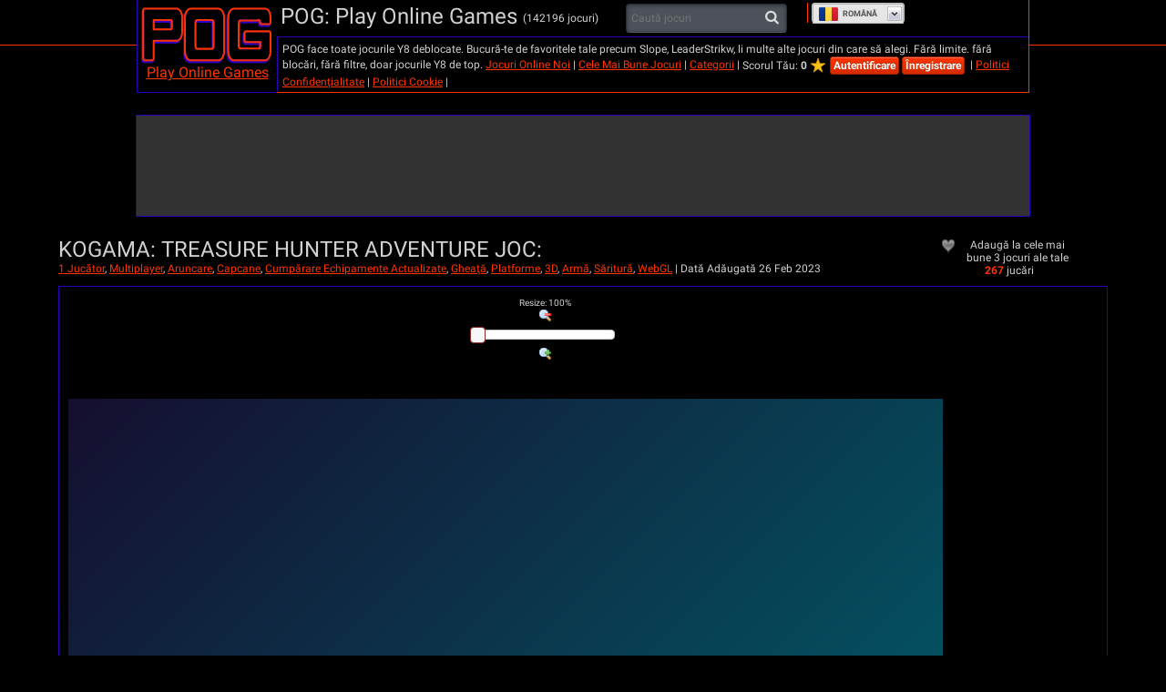

--- FILE ---
content_type: text/html; charset=utf-8
request_url: https://ro.pog.com/games/kogama_treasure_hunter_adventure
body_size: 23302
content:
<!DOCTYPE html>
<html lang="ro" dir="ltr" id="pog">
  <head>
    <title>Joacă Kogama: Treasure Hunter Adventure Online Gratuit - Joacă Acum la Pog.com</title>
    <meta name="description" content="Kogama: Treasure Hunter Adventure is an online Ice game for kids. It uses the Unity webgl technology. Play this Multiplayer game now or enjoy the many other related games we have at POG." />
    <meta name="keywords" content="1 player, Multiplayer, Throwing, Trap, Upgrade, Ice, Platform, 3D, Gun, Jumping, WebGL" />
    
  <link rel='canonical' href='https://ro.pog.com/games/kogama_treasure_hunter_adventure'>
  <link rel="alternate" href="https://www.pog.com/games/kogama_treasure_hunter_adventure" hreflang="x-default">
<link rel="alternate" href="https://www.pog.com/games/kogama_treasure_hunter_adventure" hreflang="en">
<link rel="alternate" href="https://ru.pog.com/games/kogama_treasure_hunter_adventure" hreflang="ru">
<link rel="alternate" href="https://fr.pog.com/games/kogama_treasure_hunter_adventure" hreflang="fr">
<link rel="alternate" href="https://de.pog.com/games/kogama_treasure_hunter_adventure" hreflang="de">
<link rel="alternate" href="https://it.pog.com/games/kogama_treasure_hunter_adventure" hreflang="it">
<link rel="alternate" href="https://el.pog.com/games/kogama_treasure_hunter_adventure" hreflang="el">
<link rel="alternate" href="https://he.pog.com/games/kogama_treasure_hunter_adventure" hreflang="he">
<link rel="alternate" href="https://sv.pog.com/games/kogama_treasure_hunter_adventure" hreflang="sv">
<link rel="alternate" href="https://ro.pog.com/games/kogama_treasure_hunter_adventure" hreflang="ro">
<link rel="alternate" href="https://es.pog.com/games/kogama_treasure_hunter_adventure" hreflang="es">
<link rel="alternate" href="https://tl.pog.com/games/kogama_treasure_hunter_adventure" hreflang="tl">
<link rel="alternate" href="https://th.pog.com/games/kogama_treasure_hunter_adventure" hreflang="th">
<link rel="alternate" href="https://zh.pog.com/games/kogama_treasure_hunter_adventure" hreflang="zh">
<link rel="alternate" href="https://nl.pog.com/games/kogama_treasure_hunter_adventure" hreflang="nl">
<link rel="alternate" href="https://vi.pog.com/games/kogama_treasure_hunter_adventure" hreflang="vi">
<link rel="alternate" href="https://tr.pog.com/games/kogama_treasure_hunter_adventure" hreflang="tr">
<link rel="alternate" href="https://pt.pog.com/games/kogama_treasure_hunter_adventure" hreflang="pt">
<link rel="alternate" href="https://pl.pog.com/games/kogama_treasure_hunter_adventure" hreflang="pl">
<link rel="alternate" href="https://ko.pog.com/games/kogama_treasure_hunter_adventure" hreflang="ko">
<link rel="alternate" href="https://ja.pog.com/games/kogama_treasure_hunter_adventure" hreflang="ja">
<link rel="alternate" href="https://id.pog.com/games/kogama_treasure_hunter_adventure" hreflang="id">
<link rel="alternate" href="https://ar.pog.com/games/kogama_treasure_hunter_adventure" hreflang="ar">
<link rel="alternate" href="https://da.pog.com/games/kogama_treasure_hunter_adventure" hreflang="da">
<link rel="alternate" href="https://no.pog.com/games/kogama_treasure_hunter_adventure" hreflang="no">
<link rel="alternate" href="https://hi.pog.com/games/kogama_treasure_hunter_adventure" hreflang="hi">
<link rel="alternate" href="https://te.pog.com/games/kogama_treasure_hunter_adventure" hreflang="te">
<link rel="alternate" href="https://ta.pog.com/games/kogama_treasure_hunter_adventure" hreflang="ta">
<link rel="alternate" href="https://bn.pog.com/games/kogama_treasure_hunter_adventure" hreflang="bn">
<link rel="alternate" href="https://uk.pog.com/games/kogama_treasure_hunter_adventure" hreflang="uk">
<link rel="alternate" href="https://mr.pog.com/games/kogama_treasure_hunter_adventure" hreflang="mr">
<link rel="alternate" href="https://fa.pog.com/games/kogama_treasure_hunter_adventure" hreflang="fa">
<link rel="alternate" href="https://ur.pog.com/games/kogama_treasure_hunter_adventure" hreflang="ur">
  <meta property="og:title" content="Joacă Kogama: Treasure Hunter Adventure Online Gratuit - Joacă Acum la Pog.com">
<meta property="og:type" content="website" >
<meta property="og:url" content="https://ro.pog.com/games/kogama_treasure_hunter_adventure">
<meta property="og:image" content="https://cdn2.pog.com/cloudimage/6365/file/w380h285_retina_webp-0db9fd6c8636fe086fd73586ff8cec69.webp">
<meta property="og:image:width" content="760">
<meta property="og:image:height" content="570">
<meta property="og:site_name" content="Pog.Com">
<meta property="og:description" content="Kogama: Treasure Hunter Adventure is an online Ice game for kids. It uses the Unity webgl technology. Play this Multiplayer game now or enjoy the many other related games we have at POG.">

  <meta name="twitter:card" content="summary_large_image">
<meta name="twitter:url" content="https://ro.pog.com/games/kogama_treasure_hunter_adventure">
<meta name="twitter:title" content="Joacă Kogama: Treasure Hunter Adventure Online Gratuit - Joacă Acum la Pog.com">
<meta name="twitter:description" content="Kogama: Treasure Hunter Adventure is an online Ice game for kids. It uses the Unity webgl technology. Play this Multiplayer game now or enjoy the many other related games we have at POG.">
<meta name="twitter:image" content="https://cdn2.pog.com/cloudimage/6365/file/w380h285_retina_webp-0db9fd6c8636fe086fd73586ff8cec69.webp">

  


    <link rel="icon" type="image/x-icon" href="https://img.pog.com/assets/pog/favicon-215b338931fefccb554bccdf4e3b7750ee51b969ec1b94c9ca0a16faa31bf542.ico" />
    <meta name="viewport" content="width=device-width, initial-scale=1.0">
    <meta name="google-site-verification" content="ffDTrDxPfux4oKx36ZwNr6HNKf0TdcrLjIe2caFvhvo" />

    <script>
  // showCMP placeholder
  (function () {
    if (typeof window.showCMP !== 'function') {
      let _resolve;
      let _promise = new Promise((resolve) => { _resolve = resolve; });

      window.showCMP = function () {
        return _promise;
      };

      window.__resolveShowCMP = _resolve;
    }
  })();

  // waitForCMP placeholder
  (function () {
    if (typeof window.waitForCMP !== 'function') {
      let _resolve;
      let _promise = new Promise((resolve) => { _resolve = resolve; });

      window.waitForCMP = function () {
        return _promise;
      };

      window.__resolveWaitForCMP = _resolve;
    }
  })();

  // waitForCMP responder - handles iframe requests
  (function () {
    if (window._waitForCmpResponderAttached) return;
    window._waitForCmpResponderAttached = true;

    window.addEventListener('message', (event) => {
      const d = event.data;
      if (!d || d.type !== 'waitForCMP:request' || !event.source) return;

      console.debug('Responder: received waitForCMP:request with callId', d.callId);

      try {
        window.waitForCMP().then((value) => {
          console.debug('Responder: replying to callId', d.callId, 'with', value);
          event.source.postMessage(
          { type: 'waitForCMP:response', callId: d.callId, value: !!value },
          '*'
          );
        });
      } catch (err) {
        console.warn('Responder: error on waitForCMP, cannot safely fallback', err);
      }
    });

    console.debug('Responder: waitForCMP responder attached');
  })();

  // Ad slot tracking
  window.chosenProvider = 'adx';

  window.sendAdProviderEvent = function() {
    if (!window.chosenProvider) return;

    const payload = JSON.stringify({ provider: window.chosenProvider });
    const blob = new Blob([payload], { type: "application/json" });

    try {
      if (!navigator.sendBeacon || !navigator.sendBeacon("/monitoring/slots", blob)) {
        fetch("/monitoring/slots", {
          method: "POST",
          headers: { "Content-Type": "application/json" },
          body: payload,
          keepalive: true
        });
      }
    } catch (e) {
      // ignore
    }

    // reset so repeated calls won’t send again
    window.chosenProvider = null;
  };

  // Google ads
  window.adsbygoogle = window.adsbygoogle || [];
  // Tell the library to hold all requests until we explicitly resume
  window.adsbygoogle.pauseAdRequests = 1;
</script>

<script>
  (function () {
    const loadCmpProvider = function() {
      // Inline CMP library code - adds __tcfapi, __gpp stubs immediately
        function loadCMPScript1() {
  "use strict";
  function _typeof(t){return(_typeof="function"==typeof Symbol&&"symbol"==typeof Symbol.iterator?function(t){return typeof t}:function(t){return t&&"function"==typeof Symbol&&t.constructor===Symbol&&t!==Symbol.prototype?"symbol":typeof t})(t)}!function(){var t=function(){var t,e,o=[],n=window,r=n;for(;r;){try{if(r.frames.__tcfapiLocator){t=r;break}}catch(t){}if(r===n.top)break;r=r.parent}t||(!function t(){var e=n.document,o=!!n.frames.__tcfapiLocator;if(!o)if(e.body){var r=e.createElement("iframe");r.style.cssText="display:none",r.name="__tcfapiLocator",e.body.appendChild(r)}else setTimeout(t,5);return!o}(),n.__tcfapi=function(){for(var t=arguments.length,n=new Array(t),r=0;r<t;r++)n[r]=arguments[r];if(!n.length)return o;"setGdprApplies"===n[0]?n.length>3&&2===parseInt(n[1],10)&&"boolean"==typeof n[3]&&(e=n[3],"function"==typeof n[2]&&n[2]("set",!0)):"ping"===n[0]?"function"==typeof n[2]&&n[2]({gdprApplies:e,cmpLoaded:!1,cmpStatus:"stub"}):o.push(n)},n.addEventListener("message",(function(t){var e="string"==typeof t.data,o={};if(e)try{o=JSON.parse(t.data)}catch(t){}else o=t.data;var n="object"===_typeof(o)&&null!==o?o.__tcfapiCall:null;n&&window.__tcfapi(n.command,n.version,(function(o,r){var a={__tcfapiReturn:{returnValue:o,success:r,callId:n.callId}};t&&t.source&&t.source.postMessage&&t.source.postMessage(e?JSON.stringify(a):a,"*")}),n.parameter)}),!1))};"undefined"!=typeof module?module.exports=t:t()}();
}

function loadCMPScript2() {
  window.__gpp_addFrame=function(e){if(!window.frames[e])if(document.body){var t=document.createElement("iframe");t.style.cssText="display:none",t.name=e,document.body.appendChild(t)}else window.setTimeout(window.__gpp_addFrame,10,e)},window.__gpp_stub=function(){var e=arguments;if(__gpp.queue=__gpp.queue||[],__gpp.events=__gpp.events||[],!e.length||1==e.length&&"queue"==e[0])return __gpp.queue;if(1==e.length&&"events"==e[0])return __gpp.events;var t=e[0],p=e.length>1?e[1]:null,s=e.length>2?e[2]:null;if("ping"===t)p({gppVersion:"1.1",cmpStatus:"stub",cmpDisplayStatus:"hidden",signalStatus:"not ready",supportedAPIs:["2:tcfeuv2","5:tcfcav1","6:uspv1","7:usnat","8:usca","9:usva","10:usco","11:usut","12:usct"],cmpId:0,sectionList:[],applicableSections:[],gppString:"",parsedSections:{}},!0);else if("addEventListener"===t){"lastId"in __gpp||(__gpp.lastId=0),__gpp.lastId++;var n=__gpp.lastId;__gpp.events.push({id:n,callback:p,parameter:s}),p({eventName:"listenerRegistered",listenerId:n,data:!0,pingData:{gppVersion:"1.1",cmpStatus:"stub",cmpDisplayStatus:"hidden",signalStatus:"not ready",supportedAPIs:["2:tcfeuv2","5:tcfcav1","6:uspv1","7:usnat","8:usca","9:usva","10:usco","11:usut","12:usct"],cmpId:0,sectionList:[],applicableSections:[],gppString:"",parsedSections:{}}},!0)}else if("removeEventListener"===t){for(var a=!1,i=0;i<__gpp.events.length;i++)if(__gpp.events[i].id==s){__gpp.events.splice(i,1),a=!0;break}p({eventName:"listenerRemoved",listenerId:s,data:a,pingData:{gppVersion:"1.1",cmpStatus:"stub",cmpDisplayStatus:"hidden",signalStatus:"not ready",supportedAPIs:["2:tcfeuv2","5:tcfcav1","6:uspv1","7:usnat","8:usca","9:usva","10:usco","11:usut","12:usct"],cmpId:0,sectionList:[],applicableSections:[],gppString:"",parsedSections:{}}},!0)}else"hasSection"===t?p(!1,!0):"getSection"===t||"getField"===t?p(null,!0):__gpp.queue.push([].slice.apply(e))},window.__gpp_msghandler=function(e){var t="string"==typeof e.data;try{var p=t?JSON.parse(e.data):e.data}catch(e){p=null}if("object"==typeof p&&null!==p&&"__gppCall"in p){var s=p.__gppCall;window.__gpp(s.command,(function(p,n){var a={__gppReturn:{returnValue:p,success:n,callId:s.callId}};e.source.postMessage(t?JSON.stringify(a):a,"*")}),"parameter"in s?s.parameter:null,"version"in s?s.version:"1.1")}},"__gpp"in window&&"function"==typeof window.__gpp||(window.__gpp=window.__gpp_stub,window.addEventListener("message",window.__gpp_msghandler,!1),window.__gpp_addFrame("__gppLocator"));
}

loadCMPScript1();
loadCMPScript2();

window._sp_queue = [];
window._sp_ = {
  config: {
    accountId: 2040,
    baseEndpoint: 'https://cdn.privacy-mgmt.com',
    usnat: { },
    gdpr: { },
    propertyHref: "https://ro.pog.com",
    propertyId: 39509,
    joinHref: true,
    events: { onMessageReady: function() {
        console.debug('[event] onMessageReady', arguments);
      },
      onMessageReceiveData: function() {
        console.debug('[event] onMessageReceiveData', arguments);
      },
      onSPReady: function() {
        console.debug('[event] onSPReady', arguments);
      },
      onError: function() {
        console.debug('[event] onError', arguments);
      },
      onMessageChoiceSelect: function() {
        console.debug('[event] onMessageChoiceSelect', arguments);
      },
      onConsentReady: function (message_type, uuid, string, info) {
        let link = document.getElementById("js_privacy_manager_link")
        if((message_type == "usnat") && (info.applies) && link){
          /* code to insert the usnat footer link */
          link.style.visibility="visible";
          if (link.style.display === "none") {
            link.style.display = "block"
          }
          link.onclick= function(event) {
            event.preventDefault();
            window._sp_.usnat.loadPrivacyManagerModal('1363613');
          }
        }
        if((message_type == "gdpr") && (info.applies) && link){
          /* code to insert the GDPR footer link */
          link.style.visibility="visible";
          if (link.style.display === "none") {
            link.style.display = "block"
          }
          link.onclick= function(event){
            event.preventDefault();
            window._sp_.gdpr.loadPrivacyManagerModal('1363610');
          }
        }
      },
      onPrivacyManagerAction: function() {
        console.debug('[event] onPrivacyManagerAction', arguments);
      },
      onPMCancel: function() {
        console.debug('[event] onPMCancel', arguments);
      } }
  }
}

function loadPrivacyScript() {
  const script = document.createElement('script');
  script.src = 'https://cdn.privacy-mgmt.com/unified/wrapperMessagingWithoutDetection.js';
  script.async = true;
  document.head.appendChild(script);
}

loadPrivacyScript();

    };

    // Resolve waitForCMP based on whether CMP is needed
    window.showCMP().then((needsCMP) => {
      console.debug('CMP loader: showCMP resolved to', needsCMP);
      if (needsCMP) {
        loadCmpProvider();
        console.debug('CMP loader: CMP stubs installed, resolving waitForCMP(true)');
        window.__resolveWaitForCMP(true);
      } else {
        console.debug('CMP loader: No CMP needed, resolving waitForCMP(false)');
        window.__resolveWaitForCMP(false);
      }
    });
  })();
</script>


      <meta name="google-adsense-platform-account" content="ca-host-pub-6129580795478709">

  <style type="text/css">
  .adsbygoogle.div-gpt-ad-bottom-left { width: 300px; height: 250px; }
  .adsbygoogle.div-gpt-ad-bottom-right { width: 300px; height: 250px; }
  .adsbygoogle.div-gpt-ad-right { width: 160px; height: 600px; }
  .adsbygoogle.div-gpt-ad-top { width: 970px; height: 90px; }
  .adsbygoogle.div-gpt-ad-left { width: 160px; height: 600px; }
</style>

  <script type="text/javascript">
    ;(function(){
  let adsLoaded = false;
  let timeoutId;

  const personalizedAdsGDPR = (tcData) => {
    let hasStorageConsent = false;

    if((typeof tcData !== 'undefined') && (typeof tcData.purpose !== 'undefined') && (typeof tcData.purpose.consents !== 'undefined') && (typeof tcData.purpose.consents[1] !== 'undefined')) {
      hasStorageConsent = tcData.purpose.consents[1];
    }
    return hasStorageConsent
  }

  const personalizedAdsGPP = (response) => {
    let gppDoesNotApply = Array.isArray(response.applicableSections) &&
      response.applicableSections.length === 1 &&
      response.applicableSections[0] === -1 &&
      response.gppString === 'DBAA'

    if (gppDoesNotApply) {
      return true;
    }

    for (const section of Object.values(response.parsedSections)) {
      // not really checked on inmobi - always returns true since it has these values set to 0
      if (section.SaleOptOut === 1 || section.SharingOptOut === 1) {
        return false
      }
    }

    return true;
  }

  const loadAds = (personalizedAdsAllowed) => {
    if (adsLoaded) {
      console.debug('CMP-logic: Race condition ads loaded already');
      return;
    }
    adsLoaded = true;
    clearTimeout(timeoutId);

    if (personalizedAdsAllowed) {
      console.debug('CMP-logic: Personalized ads allowed');
    } else {
      console.debug('CMP-logic: Loading non personalized ads');
      (adsbygoogle = window.adsbygoogle).requestNonPersonalizedAds = 1;
    }

    
      const s = document.createElement('script');
      s.async = true;
      s.crossOrigin = 'anonymous';
      s.src = '//pagead2.googlesyndication.com/pagead/js/adsbygoogle.js';
      document.head.appendChild(s);

      adsbygoogle.pauseAdRequests = 0;

      function requestAdsforDefinedSlots() {
        document
        .querySelectorAll('ins.adsbygoogle')
        .forEach(() => (adsbygoogle = window.adsbygoogle).push({}));
      }

      if (document.readyState === 'loading') {
        document.addEventListener('DOMContentLoaded', requestAdsforDefinedSlots);
      } else {
        requestAdsforDefinedSlots();
      }

  }

  window.waitForCMP().then((cmpReady) => {
    if (cmpReady) {
      console.debug('CMP-logic: CMP ready, preparing timeout and checking tcfapi');
      timeoutId = setTimeout(() => {
        console.warn('CMP timeout—no callback received');
        loadAds(false);
      }, 10000);

      window.__tcfapi('addEventListener', 2, (tcData, success) => {
        if (!success) {
          loadAds(false);
          return;
        }

        if (tcData.gdprApplies) {
          // They have a saved TC String → treat like a fresh consent
          const isReturning = tcData.eventStatus === 'tcloaded' && tcData.tcString;
          // They’ve just clicked “Accept” or “Reject”
          const isNewChoice = tcData.eventStatus === 'useractioncomplete';

          if (isReturning || isNewChoice) {
            loadAds(personalizedAdsGDPR(tcData));
          } // otherwise (first‑timer, UI showing), do nothing yet
        } else {
          window.__gpp('ping', (response) => {
            loadAds(personalizedAdsGPP(response));
          });
        }
      });
    } else {
      console.debug('CMP-logic: No CMP needed, loading personalized ads');
      loadAds(true);
    }
  });
})();
  </script>

    

    <meta charset="utf-8">

<script id="gp-app-info">
//<![CDATA[

  window.appInfo = {
    cdn: 'https://cdn.y8.com',
    skinName: 'pog.com',
    skinShortName: 'pog',
    skinDomain: 'pog.com',
    currentLocale: 'ro',
    currentKind: 'game',
    per_page: 76,
    turnstileSiteKey: '0x4AAAAAABtQja72BA9Vqoww',
    device: 'desktop',
    ios: /iPhone|iPad/i.test(navigator.userAgent) || (/Macintosh/i.test(navigator.userAgent) && navigator.maxTouchPoints > 1),
    excludedOnIosLabel: 'Excluded On iOS',

    accountServiceApiUrls: {
      pointsBonusTimerUrl: 'https://account.y8.com/points/bonus_timer',
      profilePointsTotalUrl: 'https://account.y8.com/api/v1/json/points/total/:uid',
      profileJsonUrl: 'https://account.y8.com/profiles/:uid.json',
      profilePictureUrl: 'https://account.y8.com/:uid/profile_picture/new?external=1',
      profileAvatarUrl: 'https://account.y8.com/profiles/:uid/profile_avatar',
      socialCounterUrl: 'https://account.y8.com/api/v1/json/idnet_social_counters?authorization_id=:uid',
      userAutologinUrl: 'https://account.y8.com/api/user_data/autologin?callback=&app_id=:app_id',
      userUrl: 'https://account.y8.com/user',
      pidsUrl: 'https://account.y8.com/profiles/:profileId/list_pids'
    },

    commonCookieOptions: {
      domain: `.pog.com`,
      path: '/'
    },

    user: {
      maxHeartedItems: 3,
    },

    errors: {
      notLoggedInAndNoCaptcha: 1,
    },
  };

//]]>
</script>

<script>
  window.UserCountryResolver = class {
  constructor() {
    this.endpoint = '/ajax/user_c_info';
    this.cookieName = '_y8_uci';
    this.cookieExpiration = 7;
    this.cookieDomain = '.' + this.domain;
  }

  resolve(force) {
    if (this.country && !force) {
      return Promise.resolve(this.countryInfo(this.country));
    }

    return this.fetch().then((data) => {
      if (!Array.isArray(data) || !data.length) {
        return Promise.reject(new Error('UCR failed: no data from server'));
      }

      const value = data.reverse().map(c => String.fromCharCode(c)).join('');
      this.setCookie(value);
      return this.countryInfo(value);
    });
  }

  countryInfo(isoAlpha2) {
    return {
      code: isoAlpha2,
      name: window.CountryCodes ? window.CountryCodes[isoAlpha2] : null
    };
  }

  setCookie(value) {
    const expires = new Date();
    expires.setDate(expires.getDate() + this.cookieExpiration);
    document.cookie = this.cookieName + '=' + value + '; path=/; domain=' + this.cookieDomain + '; expires=' + expires.toUTCString();
  }

  get country() {
    const match = document.cookie.match(new RegExp('(?:^|; )' + this.cookieName + '=([A-Z]{2})'));
    return match ? match[1] : null;
  }

  get domain() {
    return window.location.hostname.split('.').slice(-2).join('.');
  }

  fetch() {
    const controller = new AbortController();
    const timeoutId = setTimeout(() => controller.abort(), 3000);

    return fetch(this.endpoint, {
      method: 'GET',
      credentials: 'same-origin',
      headers: {
        'X-Requested-With': 'XMLHttpRequest'
      },
      signal: controller.signal
    })
    .then((response) => {
      clearTimeout(timeoutId);
      if (!response.ok) {
        throw new Error('HTTP ' + response.status);
      }
      return response.json();
    })
    .catch((err) => {
      clearTimeout(timeoutId);
      throw err;
    });
  }
};

</script>



<script src="https://cdnjs.cloudflare.com/ajax/libs/jquery/3.7.1/jquery.min.js" integrity="sha512-v2CJ7UaYy4JwqLDIrZUI/4hqeoQieOmAZNXBeQyjo21dadnwR+8ZaIJVT8EE2iyI61OV8e6M8PP2/4hpQINQ/g==" crossorigin="anonymous" referrerpolicy="no-referrer"></script>




<link rel="stylesheet" href="https://img.pog.com/packs/css/3957-3b0b848e.css" />
<link rel="stylesheet" href="https://img.pog.com/packs/css/pog/application-7215fae1.css" />
<link rel="stylesheet" href="https://img.pog.com/assets/pog.com/application-f7f8ecb93b5604a82643cf9a00680e45c4bba521d429a208b3c1d79582cc108e.css" />


  <link rel="alternate" href="/games/kogama_treasure_hunter_adventure/webgl" id="unity_webgl_game_url" />
    <link rel="alternate" href="/games/kogama_treasure_hunter_adventure.js" class="xhr" />


  <!-- Matomo -->
<script>
  (function(){
    let scriptLoaded = false;

    const hasStorageConsent = (tcData) => {
      let consent = false;

      if((typeof tcData !== 'undefined') && (typeof tcData.purpose !== 'undefined') && (typeof tcData.purpose.consents !== 'undefined')) {
        consent = tcData.purpose.consents[1];
      }
      return consent
    }

    const hasAnalyticsConsent = (tcData) => {
      let consent = false;

      if((typeof tcData !== 'undefined') && (typeof tcData.purpose !== 'undefined') && (typeof tcData.purpose.consents !== 'undefined')) {
        consent = tcData.purpose.consents[8] || tcData.purpose.consents[9] || tcData.purpose.consents[10];
      }

      if (consent) {
        return consent;
      }

      if((typeof tcData !== 'undefined') && (typeof tcData.purpose !== 'undefined') && (typeof tcData.purpose.legitimateInterests !== 'undefined')) {
        consent = tcData.purpose.legitimateInterests[8] || tcData.purpose.legitimateInterests[9] || tcData.purpose.legitimateInterests[10];
      }

      return consent
    }

    const consentGDPR = (tcData) => {
      if (hasStorageConsent(tcData) && hasAnalyticsConsent(tcData)) {
        return { allowed: true }
      } else if (hasAnalyticsConsent(tcData)) {
        return { cookieless: true }
      } else {
        return {}
      }
    }

    const loadAnalytics = ({ allowed = false, cookieless = false } = {}) => {
      const _paq = window._paq = window._paq || [];

      if (scriptLoaded) {
        console.debug('Matomo-logic: Race condition analytics loaded already');
        if (allowed) {
          _paq.push(['setCookieConsentGiven']);            // upgrade cookieless -> cookies
        } else if (cookieless) {
          _paq.push(['forgetCookieConsentGiven']);         // revoke cookie consent
          _paq.push(['requireCookieConsent']);             // gate future cookies
        }
        return;
      }

      if (allowed) {
        console.debug('Matomo-logic: Analytics with cookies');
      } else if (cookieless) {
        console.debug('Matomo-logic: Loading cookieless analytics');
        _paq.push(['requireCookieConsent']);
      } else {
        console.debug('Matomo-logic: skipping analytics');
        return;
      }

      scriptLoaded = true;
      const matomoHost = "https://matomo.pog.com/";
      let matomoScript = document.createElement('script');
      let firstScript = document.getElementsByTagName('script')[0];

      matomoScript.async = true;
      matomoScript.src = matomoHost + 'matomo.js';
      firstScript.parentNode.insertBefore(matomoScript, firstScript);

      _paq.push(['setTrackerUrl', matomoHost + 'matomo.php']);
      _paq.push(['setSiteId', '5']);
      _paq.push(['trackPageView']);
      _paq.push(['enableLinkTracking']);
    }

    window.waitForCMP().then((cmpReady) => {
      if (cmpReady) {
        window.__tcfapi('addEventListener', 2, (tcData, success) => {
          if (!success) {
            loadAnalytics();
            return;
          }

          if (tcData.gdprApplies) {
            // They have a saved TC String → treat like a fresh consent
            const isReturning = tcData.eventStatus === 'tcloaded' && tcData.tcString;
            // They’ve just clicked “Accept” or “Reject”
            const isNewChoice = tcData.eventStatus === 'useractioncomplete';

            if (isReturning || isNewChoice) {
              loadAnalytics(consentGDPR(tcData));
            } // otherwise (first‑timer, UI showing), do nothing yet
          } else {
            loadAnalytics({allowed: true});
          }
        });
      } else {
        console.debug('Matomo-logic: non CMP context - allowing analytics');
        loadAnalytics({allowed: true});
      }
    });
  })();
</script>
<!-- End Matomo Code -->


  </head>

  <body  class="item_versions show games-active items" data-controller="Items" data-action="show" data-filter-compatibility-games="true" data-auth-success-path="/auth/idnet/callback" data-leaderboard-api-url="https://account.y8.com/api/v1/json/leaderboard" data-item-id="218695" data-idnet-app-id="" style="overflow-y: scroll">
    <div class="container">

      <!-- HEADER -->
      <div class="head-line"></div>

<div id="header" class="head">
  <div class="style1">
    <a href="/">
      <img id="logo" alt="Joacă Jocuri Online" src="https://img.pog.com/assets/pog/logo-b303e598cb9a00cb4547b83a07aeaab4e7c8607df116c30a6515a408cc220722.gif" />
      Play Online Games
</a>  </div>

  <div class="header-right-part">
    <div class="style2">
      <div class="float-left">POG: Play Online Games
        <span class="games-count">(142196 jocuri)</span>
      </div>
      <div class="float-left">  <div class="search">
    <form id="items-search-form" class="js-items-search-form" action="/search" accept-charset="UTF-8" method="get">
      <input type="text" name="q" id="q" size="12" class="query" placeholder="Caută jocuri" />
      <button type="submit" class="button"><i class="icon-search"></i></button>
</form>  </div>
</div>
      <div class="clear"></div>
    </div>
    <div class="style4">
      <div class="style4-inner">
        POG face toate jocurile Y8 deblocate. Bucură-te de favoritele tale precum Slope, LeaderStrikw, li multe alte jocuri din care să alegi. Fără limite. fără blocări, fără filtre, doar jocurile Y8 de top.

        <a title="Jocuri Noi" href="/new/games">Jocuri Online Noi</a> |
        <a title="Trend Acum" href="/best">Cele Mai Bune Jocuri</a> |
        <a href="https://ro.pog.com/games/tags">Categorii</a> |

        <ul id="user_logged_in" class="user-log-box" style="display:none;">
          <li class="user-avatar"><a class="js-edit-picture-link" href="#"><img class="header_profile_photo profile_picture_box" src="https://img.pog.com/assets/avatar-small-23a2c01fdf14d24f56a155bd184db08ac21046d69d958c488e1e3c8d00fadc32.png" /></a>
          <strong class="username_box"></strong></li>
          <li class="user-score">Scorul Tău: <b><span class="js-user-idnet-points"></span></b><img src="https://img.pog.com/assets/score-star-b8dcdfa8971687189c6a54bd48a221b8fa6c3244be9b82dc45e766cfa3eb6b10.png" /></li>
          <li><a class="js-favorites-link" href="#">Jocurile mele</a> (<span class="js-favorites-count"></span>)</li>
          <li><a class="js-favorites-link" href="#">Profilul Meu</a></li>
          <li><a href="/logout">Deconectare</a></li>
        </ul>

        <ul id="user_not_logged_in" class="user-log-box" style="display:none;">
          <li class="user-score">Scorul Tău: <b><span class="js-user-idnet-points"></span></b><img src="https://img.pog.com/assets/score-star-b8dcdfa8971687189c6a54bd48a221b8fa6c3244be9b82dc45e766cfa3eb6b10.png" /></li>
          <li><a class='idnet-fast-login-link button smallest red'>Autentificare</a></li>
          <li><a class='idnet-fast-register-link button smallest red'> Înregistrare</a></li>
        </ul>
        |
        <a href="https://ro.pog.com/privacy">Politici Confidențialitate</a>
        |
        <a href="https://ro.pog.com/cookie-policy">Politici Cookie</a>
          |
          <a id="js_privacy_manager_link" style="visibility: hidden;" href="#"> Manager confidențialitate</a>
      </div>
    </div>
    <div class="style3">
      <div class="header-right"><div class="right"></div></div>
    </div>
  </div>

  <div class="clear"></div>
</div>


      

      <div id="flash-notice" class="flash flash-notice"></div>
<div id="flash-alert" class="flash flash-alert"></div>


      <!-- BODY -->
      


<script type="application/ld+json">
{"@context":"https://schema.org","@graph":[{"@type":"Organization","@id":"https://ro.pog.com/#organization","name":"Play Online Games","url":"https://ro.pog.com/","logo":"https://img.pog.com/assets/pog/logo-639855aeaa0f1ffe73972eececad6f99c9831b879c78dd346361b4dbb6a47a6e.png"},{"@type":"WebSite","@id":"https://ro.pog.com/#website","url":"https://ro.pog.com/","name":"Play Online Games","publisher":{"@id":"https://ro.pog.com/#organization"},"inLanguage":"ro"},{"@type":"WebPage","@id":"https://ro.pog.com/games/kogama_treasure_hunter_adventure/#webpage","url":"https://ro.pog.com/games/kogama_treasure_hunter_adventure","isPartOf":{"@id":"https://ro.pog.com/#website"},"about":{"@id":"https://ro.pog.com/#organization"},"inLanguage":"ro","mainEntity":{"@id":"https://ro.pog.com/games/kogama_treasure_hunter_adventure/#game"},"image":{"@type":"ImageObject","url":"https://cdn2.pog.com/cloudimage/6365/file/w380h285_retina_webp-0db9fd6c8636fe086fd73586ff8cec69.webp","width":"380","height":"285"}},{"@type":"VideoGame","@id":"https://ro.pog.com/games/kogama_treasure_hunter_adventure/#game","name":"Kogama: Treasure Hunter Adventure","description":"Kogama: Treasure Hunter Adventure - Un joc de aventură 3D minunat cu trei nivele și mini-jocuri. Trebuie să găsești toate comorile pentru a colecta punctele Kogama. Folosește punctele Kogama pentru a cumpăra un vehicul sau pentru a debloca un nivel. Joacă acum acest joc de aventură pe Y8 și distrează-te.","url":"https://ro.pog.com/games/kogama_treasure_hunter_adventure","image":{"@type":"ImageObject","url":"https://cdn2.pog.com/cloudimage/6365/file/w380h285_retina_webp-0db9fd6c8636fe086fd73586ff8cec69.webp","width":"380","height":"285"},"publisher":{"@id":"https://ro.pog.com/#organization"},"operatingSystem":"Any","applicationCategory":"Game","playMode":"MultiPlayer","inLanguage":"ro","genre":"Acțiune \u0026 Aventură","keywords":"1 Jucător, Multiplayer, Aruncare, Capcane, Cumpărare Echipamente Actualizate, Gheaţă, Platforme, 3D, Armă, Săritură, WebGL","aggregateRating":{"@type":"AggregateRating","ratingValue":8.0,"ratingCount":1,"bestRating":10,"worstRating":1},"interactionStatistic":{"@type":"InteractionCounter","interactionType":{"@type":"PlayAction"},"userInteractionCount":267}},{"@type":"BreadcrumbList","@id":"https://ro.pog.com/games/kogama_treasure_hunter_adventure/#breadcrumb","itemListElement":[{"@type":"ListItem","position":1,"name":"Home","item":"https://ro.pog.com/"},{"@type":"ListItem","position":2,"name":"Jocuri Acțiune și Aventură","item":"https://ro.pog.com/categories/action_adventure"},{"@type":"ListItem","position":3,"name":"Kogama: Treasure Hunter Adventure","item":"https://ro.pog.com/games/kogama_treasure_hunter_adventure"}]}]}
</script>


<div id="show_item" class="show-item" data-gportal-id="218695">
  <table id="main-table" class="main-table" cellpadding="4" cellspacing="0" style="margin:14px auto" width="800">
    <tr>
      <td colspan="2">
        


<div id="div-gpt-ad-top" class="ads-block div-gpt-ad-top">
  <ins class="adsbygoogle div-gpt-ad-top production"
       style="display:block;"
          data-ad-client="ca-pub-6129580795478709"

         data-ad-format="auto"
          data-ad-slot="4398085928"
  >
  </ins>
</div>
      </td>
    </tr>
    <tr>
      <td width="650" class="pt20 pb10">
        <h2>
          Kogama: Treasure Hunter Adventure joc:
        </h2>
        <span>
          <a title="1 Jucător Jocuri" href="/tags/1_player">1 Jucător</a>, <a title="Multiplayer Jocuri" href="/tags/multiplayer">Multiplayer</a>, <a title="Aruncare Jocuri" href="/tags/throwing">Aruncare</a>, <a title="Capcane Jocuri" href="/tags/traps">Capcane</a>, <a title="Cumpărare Echipamente Actualizate Jocuri" href="/tags/purchase_equipment_upgrades">Cumpărare Echipamente Actualizate</a>, <a title="Gheaţă Jocuri" href="/tags/ice">Gheaţă</a>, <a title="Platforme Jocuri" href="/tags/platforms">Platforme</a>, <a title="3D Jocuri" href="/tags/3d">3D</a>, <a title="Armă Jocuri" href="/tags/guns">Armă</a>, <a title="Săritură Jocuri" href="/tags/jumping">Săritură</a>, <a title="WebGL Jocuri" href="/tags/webgl">WebGL</a>
        </span> | <strong></strong>
        <span>Dată Adăugată 26 Feb 2023</span>
      </td>
      <td align="center" width="150" class="pt20 pb10">
        <div style="width:150px">
          <div id="fav_body" class="fav-part">
  <div id="favorites_send_load"></div>

  <div id="favorites">
    <div class="favorites_add" style="display:none;" rel="nofollow" data-action="add" data-url="/profile/favorited_items" data-item-id="218695">
      <span class="fav_inactive"></span>
      Adaugă la favorite
</div>
    <div class="button button--light-grey button--icon-bookmark favorites_remove" style="display:none;" rel="nofollow" data-action="remove" data-url="/profile/favorited_items/218695">
      <span class="fav_active"></span>
      Favoritele
</div>  </div>

  <div id="hearted">
    <div class="button button--light-grey button--icon-heart hearted_add" rel="nofollow" data-action="heart" data-url="/profile/hearted_items" data-item-id="218695">
      <span class="heart_inactive"></span>
      Adaugă la cele mai bune 3 jocuri ale tale
</div>
    <div class="button button--light-grey button--icon-heart hearted_remove" style="display:none;" rel="nofollow" data-action="unheart" data-url="/profile/hearted_items/218695">
      <span class="heart_active"></span>
      Şterge din cele 3 cele mai bune jocuri ale tale
</div>  </div>
</div>

          <span id="hits" class="style7">267</span>
          jucări
        </div>
      </td>
    </tr>

    <tr>
      <td colspan="2" align="center" valign="top" class="show-game">
        

          <div class="center">
            <div class="item-resizer-wrapper">
  <div id="item-resizer" class="item-resizer">
    <div class="item-resizer-container-level-1">
      <label for="item-resizer" id="item-resizer-label"><span class="translation_missing" title="translation missing: ro.item_versions.item_resizer.resize">Resize</span>: <span>100</span>%</label>
      <a id="item-resizer-reset-size-button" class="item-resizer-reset-size-button" href="#">Resetează</a>
      <br />
      <div class="item-resizer-resize-button out" data-direction="down">
        <img alt="Zoom out" src="https://img.pog.com/assets/icons/magnifier_zoom_out-c3554fcff856c226dd3b286b0323cfad7d70ba2b62cd222ff33914360400f339.png" />
      </div>
      <div class="item-resizer-container-level-2">
        <div id="item-resizer-slider" class="item-resizer-slider" data-min="300" data-max="1200" data-step="10" data-value="960"></div>
      </div>
      <div class="item-resizer-resize-button in" data-direction="up">
        <img alt="Zoom in" src="https://img.pog.com/assets/icons/magnifier_zoom_in-356bbb7b3fe4f3d9693b80aa0efd957a3a82c314bc8ecf2f92a068943d0383c0.png" />
      </div>
    </div>
    <div class="clear"></div>
  </div>
</div>

          </div>

        <table align="center" border="0" cellpadding="0" cellspacing="0">
          <tr>
            <td>
              <table border="0" cellpadding="0" cellspacing="0">
                <tr>
                  <td align="center" valign="middle" style="position:relative;">
                    
                    <div id="item-container" class="item-container" data-item-height="540" data-item-width="960" data-item-supports-resizing="true" data-item-ratio-tolerant="false" data-maximize="false" data-focus-object="false" data-focus-html5-content="false" data-item-tog-path="/items/218695/tog" data-item-loader="Html5Loader" data-orientation="landscape" data-slug="kogama_treasure_hunter_adventure" async_content="<iframe
  id='item-direct-container'
  class='item-direct-container resizable'
  width='960'
  height='540'
  allow='autoplay'
    allowfullscreen
  frameBorder='0'
  scrolling='yes'
  data-src='https://www.kogama.com/games/embed/1310895/?key=9249063&value=218695'
></iframe>


" direct_render="false" style="display:none;">
                      <div class="item-spot"></div>
</div>                  </td>
                  <td>
                    


<div id="div-gpt-ad-right" class="ads-block-tower div-gpt-ad-right">
  <ins class="adsbygoogle div-gpt-ad-right production"
       style="display:block;"
          data-ad-client="ca-pub-6129580795478709"

         data-ad-format="auto"
          data-ad-slot="5874819121"
  >
  </ins>
</div>
                  </td>
                </tr>
                <tr>
                  <td></td>
                  <td></td>
                </tr>
              </table>
            </td>
          </tr>
        </table>
        <div class="controls-outer-container">
            <div class="keys-for-game centered-list">
  <ul>
      <li>
          <div class="key-definition key-definition-arrow-wasd">
            <div class="keyboard-key key-arrow"></div><div class="keyboard-key key-wasd"></div>
            <div class="action-text-container">
              Move
            </div>
          </div>
          <div class="key-definition key-definition-space">
            <div class="keyboard-key key-space"></div>
            <div class="action-text-container">
              Jump
            </div>
          </div>
          <div class="key-definition key-definition-mouse4">
            <div class="keyboard-key key-mouse4"></div>
            <div class="action-text-container">
              Look around
            </div>
          </div>
          <div class="key-definition key-definition-mouse2">
            <div class="keyboard-key key-mouse2"></div>
            <div class="action-text-container">
              Shoot
            </div>
          </div>
          <div class="key-definition key-definition-q">
            <div class="keyboard-key key-q"></div>
            <div class="action-text-container">
              Holster weapon
            </div>
          </div>
          <div class="key-definition key-definition-e">
            <div class="keyboard-key key-e"></div>
            <div class="action-text-container">
              Interact
            </div>
          </div>
          <div class="key-definition key-definition-k">
            <div class="keyboard-key key-k"></div>
            <div class="action-text-container">
              Respawn
            </div>
          </div>
          <div class="key-definition key-definition-t-ent">
            <div class="keyboard-key key-t"></div><div class="keyboard-key key-ent"></div>
            <div class="action-text-container">
              Chat
            </div>
          </div>
          <div class="key-definition key-definition-m-esc">
            <div class="keyboard-key key-m"></div><div class="keyboard-key key-esc"></div>
            <div class="action-text-container">
              Pause menu
            </div>
          </div>
      </li>
    <li>
      <div class="key-definition key-definition-f11">
        <div class="keyboard-key key-f11"></div>
        <div class="action-text-container">
          Fullscreen (page)
        </div>
      </div>
    </li>
  </ul>
</div>

          <table>
            <tr>
  <td colspan="2" id="controls-container" class="controls-container">
    <div id="maximize-button-container" class="button-container maximize-button-container">
        <a id="maximize-button" class="controls-button maximize-button" href="#"><span class="translation_missing" title="translation missing: ro.item_versions.controls.maximize">Maximize</span></a>
    </div>
  </td>
</tr>
<tr>
  <td colspan="2">
  </td>
</tr>

          </table>
        </div>
      </td>
    </tr>

    <tr class="display-with-voting-captcha ">
  <td class="show-block" colspan="2">
    <div id="voting-captcha-container" class="voting-captcha-container">
  <div id="inline-badge"></div>
</div>

  </td>
</tr>

<tr>
  <td class="show-block" colspan="2">
    <div class="voting-container">
  <div id="voting-result-messages" class="voting-result-messages">
    <div class="message message-success" id="voting-message-success">
      <span>
        Îți mulțumim, votul tău a fost înregistrat și va apărea în curând.
      </span>
    </div>
    <div class="message message-error" id="voting-message-no-more">
      <span>
        Poţi să votezi doar o dată pe zi.
      </span>
    </div>
    <div class="message message-error" id="voting-message-max-reached">
      <span>
        Ne pare rău, prea multe voturi pentru astăzi.
      </span>
    </div>
    <div class="message message-error" id="voting-message-unknown-error">
      <span>
        Ne pare rău, a apărut o eroare neașteptată. Te rugăm să votezi din nou mai târziu.
      </span>
    </div>
  </div>

  <div id="voting-buttons-container" class="voting-buttons-container">
    <strong>Vot:</strong> Ţi-a plăcut acest joc?
    <button data-item-id="218695" id="voting-button-yes">Da</button>
    <button data-item-id="218695" id="voting-button-no">Nu</button>
  </div>

  <table id="voting-statistics"  class="voting-statistics">
  <tbody>
    <tr>
      <td class="voting-statistics-vote-meter-label">
        Da
      </td>
      <td class="voting-statistics-vote-meter-container">
        <div id="voting-statistics-vote-meter-yes" class="voting-statistics-vote-meter-yes" style="width: 8.0;">&nbsp;</div>
      </td>
      <td class="voting-statistics-rating-container" id="voting-statistics-rating-container" rowspan="2">
        8.0
      </td>
    </tr>
    <tr>
      <td class="voting-statistics-vote-meter-label">
        Nu
      </td>
      <td class="voting-statistics-vote-meter-container">
        <div id="voting-statistics-vote-meter-no" class="voting-statistics-vote-meter-no" style="width: 2.0;">&nbsp;</div>
      </td>
    </tr>
  </tbody>
</table>

</div>

  </td>
</tr>


    <tr>
      <td colspan="2">
        <table width="100%" cellspacing="0" style="border-collapse:collapse;">
          <tr>
              <td valign="top" colspan="2" class="show-block item-text-with-formatting">
                <h2>Informaţie:</h2>
                <div class="description">
                  <p>Kogama: Treasure Hunter Adventure - Awesome 3D adventure game with there levels and mini games. You need to find all the treasures to collect the Kogama points. Use the Kogama points to buy a vehicle or unlock a level. Play now this adventure game at Y8 and have fun.</p>

                </div>
              </td>
          </tr>
        </table>
      </td>
    </tr>



    <tr>
      <td colspan="2" align="center" valign="top" class="show-block show-block-comments">
        <div class="toggle-comments">
  <h2>
    Comentarii
    <img align="top" class="comments-loader" alt="Loading..." src="https://img.pog.com/assets/spinner-5f5b271a335601ed1f03c9ea4af9e708517e8fa4977229307ca47e02b5ab84a3.gif" />
  </h2>

  <div id="idnet-comments-pagination" class="idnet-dark-theme"></div>

<div
  id='idnet-comments'
  class='idnet-comments'
  data-idnet-comments-url="https://account.y8.com/api/v1/json/activities?app_id=4fbb62fc33968d57c10041b2&amp;app_namespace=218695"
  data-idnet-user-comments-url="https://account.y8.com/api/v1/json/profiles/:id/comments?app_namespace=218695">
  <script id="comment-template" type="text/x-handlebars-template">
  <div class="idnet-activity idnet-dark-theme">
    <div class="comment-user-content {{^avatars.thumb_url}}comment-w-blank-pic{{/avatars.thumb_url}}">
      {{#if avatars.thumb_url}}
        {{#avatars.thumb_url}}
        <img src="{{this}}" alt="{{@root.nickname}}" class="comment-user-picture" />
        {{/avatars.thumb_url}}
        {{^avatars.thumb_url}}
        <img src="/images/avatar-small.png" alt="{{@root.nickname}}" class="comment-user-picture" />
        {{/avatars.thumb_url}}
      {{/if}}
      <div class="comment-header{{#unless avatars.thumb_url}} comment-no-avatar{{/unless}}">
        <p><a href="/users/{{author_pid}}/{{nickname}}" target="_blank" class="author" aria-label="{{nickname}}">{{nickname}}</a>&nbsp;<small><span class="timeago" title="{{ created_at }}">{{created_at}}</span></small></p>
        <p>{{message}}</p>
      </div>
      <div class="clear"></div>
    </div>
    <div class="clear"></div>
  </div>
</script>

  <div class="clear"></div>
</div>

<div id="post-comment-container-top" class="post-comment-container">
  <form class="idnet-comments-form" action="/ajax/activities" accept-charset="UTF-8" data-remote="true" method="post"><input type="hidden" name="authenticity_token" value="nqxmXfst6mqz6tWnjdzvJWKb70wbWfZt_D-l8fLFTTf6H-JT7EmZYTVdTbPAXQf-EoueRqA06GAJsgMKzeCWDw" autocomplete="off" />

<div class="post-comment-table">
    <div class="post-comment-cell">
      <input type="text" name="message" id="idnet-comment-text-top" disabled="disabled" placeholder="Te rugăm să te înregistrezi sau să te autentifici pentru a posta un comentariu" class="idnet-comment-text" />
    </div>
    <div class="post-comment-cell-btn">
      <input type="submit" name="commit" value="Postează" disabled="disabled" id="submit-comment-top" class="comment-button" data-disable-with="Postează" />
    </div>
    <div class="post-comment-cell-btn pl5 user_not_logged_in_comments" style="display:none;"><a class='idnet-fast-login-link button comment-button grey'>Autentificare</a>
    </div>
    <div class="post-comment-cell-btn pl5 user_not_logged_in_comments" style="display:none;"><a class='idnet-fast-register-link button comment-button red'> Înregistrare</a>
    </div>
</div>


  <input type="hidden" name="item_id" id="item_id" value="218695" autocomplete="off" />
</form>
<div id="post-comment-message-success-#{position}" class="post-comment-message-success message message-success hidden very-hidden"><span></span></div>
<div id="post-comment-message-error-#{position}" class="post-comment-message-error message message-error hidden very-hidden"><span></span></div>

<div class="clear"></div>

</div>

</div>

      </td>
    </tr>
  </table>

    <div id="series" class="series">
    <p class="serie-name">Acest joc este parte dintr-o serie:<strong>Kogama</strong></p>
    <div id="series-container">
      <ul class="related-items-container" style="width: 2560px" id="items_container" data-base-url="/games/kogama_treasure_hunter_adventure" data-infinite-scrolling="true">
        
<li id="item_214609" class="item thumb videobox" data-item-id="214609" data-label-ids="Kogama,1 Player,3D,Jumping,Multiplayer,Obstacle,online,Platforms,Traps,Unity3D,WebGL,IAP (in-app purchases)" data-technologies="[&quot;unity_webgl&quot;]" data-mp4-movie="https://img.pog.com/cloud/v2-y8-video-previews-001/videos/174863/acb1133a26d97245bbe1d518ef01f1cc8a54a878.mp4?1673181736" data-ogv-movie="https://img.pog.com/cloud/v2-y8-video-previews-001/videos/174863/7c4513e08feb3c9a2f7bffcb511f14f66042cf43.ogv?1673181736" data-vp8-movie="https://img.pog.com/cloud/v2-y8-video-previews-001/videos/174863/0192ce74354817d5dc7558227c222a5a657a1791.webm?1673181736" data-thumb-movie="[&quot;https://img.pog.com/cloud/v2-y8-video-previews-001/videos/174863/357da23b63b342e3a66f2c03f29a06878bb8156b.gif?1673181736&quot;,&quot;https://img.pog.com/cloud/v2-y8-video-previews-001/videos/174863/bc96eaa5164e85d547a42e04cec00061a68f1bb9.gif?1673181736&quot;,&quot;https://img.pog.com/cloud/v2-y8-video-previews-001/videos/174863/93d9f2cabf075f66150cbd3670ea6ea14fa0439f.gif?1673181736&quot;,&quot;https://img.pog.com/cloud/v2-y8-video-previews-001/videos/174863/ba6bea3cf0e3b0d40643543a3812d23c74869811.gif?1673181736&quot;]">
  <input type="hidden" name="for-girls-214609" id="for-girls-214609" value="false" autocomplete="off" />
  <a aria-label="Kogama: Darwin Parkour" href="https://ro.pog.com/games/kogama_darwin_parkour">
    <div class="thumb-img-container">
      <img alt="Kogama: Darwin Parkour" class="lazy thumb playable" data-src="https://img.pog.com/cloud/v2-y8-thumbs-big-thumbnails-001/138213/big.gif" src="[data-uri]" />
    </div>
</a>
  <a aria-label="Kogama: Darwin Parkour" href="https://ro.pog.com/games/kogama_darwin_parkour">
    <div class="item-name one-liner">
      
      <div class="game-title">
        Kogama: Darwin Parkour
      </div>
    </div>
</a></li>
<li id="item_214613" class="item thumb videobox" data-item-id="214613" data-label-ids="Kogama,1 Player,3D,Aircraft,Collecting Games,Jumping,Multiplayer,Obstacle,online,Platforms,Traps,Unity3D,WebGL,IAP (in-app purchases)" data-technologies="[&quot;unity_webgl&quot;]" data-mp4-movie="https://img.pog.com/cloud/v2-y8-video-previews-001/videos/173309/b0bab2e33343461080bc65eab17f00e279aaf80c.mp4?1670410393" data-ogv-movie="https://img.pog.com/cloud/v2-y8-video-previews-001/videos/173309/1865967157b932b1914529a1deb5b2912c3f919d.ogv?1670410393" data-vp8-movie="https://img.pog.com/cloud/v2-y8-video-previews-001/videos/173309/7e82ed0b66babdc5b027a2bff620f723073c2175.webm?1670410393" data-thumb-movie="[&quot;https://img.pog.com/cloud/v2-y8-video-previews-001/videos/173309/75ca9bec0535e7532b439e906b348b9a3ad0cb0d.gif?1670410393&quot;,&quot;https://img.pog.com/cloud/v2-y8-video-previews-001/videos/173309/758b2e5f36d1e63bc211a852af0f0f81d6b2ed15.gif?1670410393&quot;,&quot;https://img.pog.com/cloud/v2-y8-video-previews-001/videos/173309/efa02538730fb21e673f58a7b9dcbfceba55026e.gif?1670410393&quot;,&quot;https://img.pog.com/cloud/v2-y8-video-previews-001/videos/173309/269b7c3ce3f240a2bdc87f3aec3183815b90b782.gif?1670410393&quot;]">
  <input type="hidden" name="for-girls-214613" id="for-girls-214613" value="false" autocomplete="off" />
  <a aria-label="Kogama: Air Plane Parkour" href="https://ro.pog.com/games/kogama_air_plane_parkour">
    <div class="thumb-img-container">
      <img alt="Kogama: Air Plane Parkour" class="lazy thumb playable" data-src="https://img.pog.com/cloud/v2-y8-thumbs-big-thumbnails-001/137139/big.gif" src="[data-uri]" />
    </div>
</a>
  <a aria-label="Kogama: Air Plane Parkour" href="https://ro.pog.com/games/kogama_air_plane_parkour">
    <div class="item-name one-liner">
      
      <div class="game-title">
        Kogama: Air Plane Parkour
      </div>
    </div>
</a></li>
<li id="item_214963" class="item thumb videobox" data-item-id="214963" data-label-ids="Kogama,1 Player,3D,Adventure,Collecting Games,Jumping,Multiplayer,online,Platforms,Traps,Unity3D,WebGL,Purchase Equipment Upgrades,Ice,IAP (in-app purchases)" data-technologies="[&quot;unity_webgl&quot;]" data-mp4-movie="https://img.pog.com/cloud/v2-y8-video-previews-001/videos/173477/9124f79ca7e287bb001524aa65a067e3fb7ae65a.mp4?1670759257" data-ogv-movie="https://img.pog.com/cloud/v2-y8-video-previews-001/videos/173477/4ed6d8c8261fed93f2d0630811e4768c0cd91c11.ogv?1670759257" data-vp8-movie="https://img.pog.com/cloud/v2-y8-video-previews-001/videos/173477/009c8c2151481b9949f7b01eb8210354bc2c6384.webm?1670759257" data-thumb-movie="[&quot;https://img.pog.com/cloud/v2-y8-video-previews-001/videos/173477/668811039a175f06b14835d1e71023644e626514.gif?1670759257&quot;,&quot;https://img.pog.com/cloud/v2-y8-video-previews-001/videos/173477/36f02ca3513373a664543c680c8e56813d50d406.gif?1670759257&quot;,&quot;https://img.pog.com/cloud/v2-y8-video-previews-001/videos/173477/94e80b894c4dcf16f27b2d8d2bc8dcf3c2cf86c7.gif?1670759257&quot;,&quot;https://img.pog.com/cloud/v2-y8-video-previews-001/videos/173477/d6416e41a40cc91f7304a133458dfc3d94765e5a.gif?1670759257&quot;]">
  <input type="hidden" name="for-girls-214963" id="for-girls-214963" value="false" autocomplete="off" />
  <a aria-label="Kogama: Mega Parkour" href="https://ro.pog.com/games/kogama_mega_parkour">
    <div class="thumb-img-container">
      <img alt="Kogama: Mega Parkour" class="lazy thumb playable" data-src="https://img.pog.com/cloud/v2-y8-thumbs-big-thumbnails-001/137263/big.gif" src="[data-uri]" />
    </div>
</a>
  <a aria-label="Kogama: Mega Parkour" href="https://ro.pog.com/games/kogama_mega_parkour">
    <div class="item-name one-liner">
      
      <div class="game-title">
        Kogama: Mega Parkour
      </div>
    </div>
</a></li>
<li id="item_215155" class="item thumb videobox" data-item-id="215155" data-label-ids="Kogama,1 Player,3D,Collecting Games,Ice,Jumping,Multiplayer,Obstacle,online,Platforms,Traps,Unity3D,WebGL,IAP (in-app purchases)" data-technologies="[&quot;unity_webgl&quot;]" data-mp4-movie="https://img.pog.com/cloud/v2-y8-video-previews-001/videos/174845/6d9cd28dcd68cde5580dcbabc97bf3a80ab15862.mp4?1673085132" data-ogv-movie="https://img.pog.com/cloud/v2-y8-video-previews-001/videos/174845/3f67e74df3167d43eade14aa35b5e72028d790da.ogv?1673085132" data-vp8-movie="https://img.pog.com/cloud/v2-y8-video-previews-001/videos/174845/46b2f44e86be67b6b49610195490774678239a10.webm?1673085132" data-thumb-movie="[&quot;https://img.pog.com/cloud/v2-y8-video-previews-001/videos/174845/cf0cba024c4dd4f6ff669f0fc8b5ce8a1c365f9e.gif?1673085132&quot;,&quot;https://img.pog.com/cloud/v2-y8-video-previews-001/videos/174845/16c51c6a9cd4396ffe593680d453c9e51dcca1a2.gif?1673085132&quot;,&quot;https://img.pog.com/cloud/v2-y8-video-previews-001/videos/174845/c9644ed74f7f67846a86eae8f29a742b486fa862.gif?1673085132&quot;,&quot;https://img.pog.com/cloud/v2-y8-video-previews-001/videos/174845/7b52132590b84c4ced318f4604cf8bd72d46f3c4.gif?1673085132&quot;]">
  <input type="hidden" name="for-girls-215155" id="for-girls-215155" value="false" autocomplete="off" />
  <a aria-label="Kogama: Adventure Parkour" href="https://ro.pog.com/games/kogama_adventure_parkour">
    <div class="thumb-img-container">
      <img alt="Kogama: Adventure Parkour" class="lazy thumb playable" data-src="https://img.pog.com/cloud/v2-y8-thumbs-big-thumbnails-001/138195/big.gif" src="[data-uri]" />
    </div>
</a>
  <a aria-label="Kogama: Adventure Parkour" href="https://ro.pog.com/games/kogama_adventure_parkour">
    <div class="item-name one-liner">
      
      <div class="game-title">
        Kogama: Adventure Parkour
      </div>
    </div>
</a></li>
<li id="item_215315" class="item thumb videobox" data-item-id="215315" data-label-ids="Kogama,1 Player,3D,Collecting Games,Gun Games,Jumping,Multiplayer,Obstacle,online,Platforms,Traps,Unity3D,WebGL,IAP (in-app purchases)" data-technologies="[&quot;unity_webgl&quot;]" data-mp4-movie="https://img.pog.com/cloud/v2-y8-video-previews-001/videos/173913/99fb9c149863f6ac3a14855d5a26401eb9c6f156.mp4?1671446595" data-ogv-movie="https://img.pog.com/cloud/v2-y8-video-previews-001/videos/173913/8de039eb207bb9f12fe41b4b9bd7d6bf1f8207f0.ogv?1671446595" data-vp8-movie="https://img.pog.com/cloud/v2-y8-video-previews-001/videos/173913/a3ce2b266baa9518e457652a4639c64a2494f5ce.webm?1671446595" data-thumb-movie="[&quot;https://img.pog.com/cloud/v2-y8-video-previews-001/videos/173913/21a00556957863c4b657735c9ebf27ca28aa92a7.gif?1671446595&quot;,&quot;https://img.pog.com/cloud/v2-y8-video-previews-001/videos/173913/fd7dfcb3f6225fa6c949b658abb188aede855cf7.gif?1671446595&quot;,&quot;https://img.pog.com/cloud/v2-y8-video-previews-001/videos/173913/fc079dd1d52f835161f95de452889be5173fdf83.gif?1671446595&quot;,&quot;https://img.pog.com/cloud/v2-y8-video-previews-001/videos/173913/9f6794ccf031b0c8ae76389f7405e8dfcf6b8d48.gif?1671446595&quot;]">
  <input type="hidden" name="for-girls-215315" id="for-girls-215315" value="false" autocomplete="off" />
  <a aria-label="Kogama: Oculus Parkour" href="https://ro.pog.com/games/kogama_oculus_parkour">
    <div class="thumb-img-container">
      <img alt="Kogama: Oculus Parkour" class="lazy thumb playable" data-src="https://img.pog.com/cloud/v2-y8-thumbs-big-thumbnails-001/137549/big.gif" src="[data-uri]" />
    </div>
</a>
  <a aria-label="Kogama: Oculus Parkour" href="https://ro.pog.com/games/kogama_oculus_parkour">
    <div class="item-name one-liner">
      
      <div class="game-title">
        Kogama: Oculus Parkour
      </div>
    </div>
</a></li>
<li id="item_238295" class="item thumb videobox" data-item-id="238295" data-label-ids="Kogama,1 Player,3D,Collecting Games,IAP (in-app purchases),Jumping,Multiplayer,Obstacle,online,Traps,Unity3D,WebGL" data-technologies="[&quot;unity_webgl&quot;]" data-mp4-movie="https://img.pog.com/cloud/v2-y8-video-previews-001/videos/193173/c622686055f4447e1ceec3fa077cd6539f5f182d.mp4?1711543294" data-ogv-movie="https://img.pog.com/cloud/v2-y8-video-previews-001/videos/193173/a210bf243f8358376cafe131c93009c85a8b1fa4.ogv?1711543294" data-vp8-movie="https://img.pog.com/cloud/v2-y8-video-previews-001/videos/193173/d8f1b6055bf31ef4244f16dae57df2963a3cbb54.webm?1711543294" data-thumb-movie="[&quot;https://img.pog.com/cloud/v2-y8-video-previews-001/videos/193173/92aab2752e2e012509d84aa0c99aeb579d5e0a3b.gif?1711543294&quot;,&quot;https://img.pog.com/cloud/v2-y8-video-previews-001/videos/193173/ee2fd1537c1dd2e01d9cb9ad79362ae0259549ca.gif?1711543294&quot;,&quot;https://img.pog.com/cloud/v2-y8-video-previews-001/videos/193173/6917fc5a76c01269418c2f476d8c79e428d74425.gif?1711543294&quot;,&quot;https://img.pog.com/cloud/v2-y8-video-previews-001/videos/193173/bf125d1d47aecef1b5363dd2c7275739f5382ac9.gif?1711543294&quot;]">
  <input type="hidden" name="for-girls-238295" id="for-girls-238295" value="false" autocomplete="off" />
  <a aria-label="Kogama: Universe" href="https://ro.pog.com/games/kogama_universe">
    <div class="thumb-img-container">
      <img alt="Kogama: Universe" class="lazy thumb playable" data-src="https://img.pog.com/cloud/v2-y8-thumbs-big-thumbnails-001/150667/big.gif" src="[data-uri]" />
    </div>
</a>
  <a aria-label="Kogama: Universe" href="https://ro.pog.com/games/kogama_universe">
    <div class="item-name one-liner">
      
      <div class="game-title">
        Kogama: Universe
      </div>
    </div>
</a></li>
<li id="item_215465" class="item thumb videobox" data-item-id="215465" data-label-ids="Kogama,1 Player,3D,Adventure,Collecting Games,IAP (in-app purchases),Jumping,Multiplayer,Obstacle,online,Platforms,Snow,Traps,Unity3D,WebGL,Ice" data-technologies="[&quot;unity_webgl&quot;]" data-mp4-movie="https://img.pog.com/cloud/v2-y8-video-previews-001/videos/175109/5446494876d6aafed0898a6eb0a57fe5fdbbadd5.mp4?1673536269" data-ogv-movie="https://img.pog.com/cloud/v2-y8-video-previews-001/videos/175109/da5ba4884406740b0bdde5a44bbbfc382bceaf72.ogv?1673536269" data-vp8-movie="https://img.pog.com/cloud/v2-y8-video-previews-001/videos/175109/7f6237d0b438acd1735397bbc32cfc0a1116f930.webm?1673536269" data-thumb-movie="[&quot;https://img.pog.com/cloud/v2-y8-video-previews-001/videos/175109/b14607a4a3dc11e1bde5ea5b1d22d720ccee4c05.gif?1673536269&quot;,&quot;https://img.pog.com/cloud/v2-y8-video-previews-001/videos/175109/8d0e8394345cdac88b5738bc736cb4df057bb8d8.gif?1673536269&quot;,&quot;https://img.pog.com/cloud/v2-y8-video-previews-001/videos/175109/2bdd9f9c88a4130a33ed78422693f7efaec8d8db.gif?1673536269&quot;,&quot;https://img.pog.com/cloud/v2-y8-video-previews-001/videos/175109/bd0a808da5873797855fa88a9a046835fb041d55.gif?1673536269&quot;]">
  <input type="hidden" name="for-girls-215465" id="for-girls-215465" value="false" autocomplete="off" />
  <a aria-label="Kogama: Frostblight Mill" href="https://ro.pog.com/games/kogama_frostblight_mill">
    <div class="thumb-img-container">
      <img alt="Kogama: Frostblight Mill" class="lazy thumb playable" data-src="https://img.pog.com/cloud/v2-y8-thumbs-big-thumbnails-001/138369/big.gif" src="[data-uri]" />
    </div>
</a>
  <a aria-label="Kogama: Frostblight Mill" href="https://ro.pog.com/games/kogama_frostblight_mill">
    <div class="item-name one-liner">
      
      <div class="game-title">
        Kogama: Frostblight Mill
      </div>
    </div>
</a></li>
<li id="item_216909" class="item thumb videobox" data-item-id="216909" data-label-ids="Kogama,1 Player,3D,Collecting Games,IAP (in-app purchases),Jumping,Multiplayer,online,Platforms,Traps,Unity3D,WebGL" data-technologies="[&quot;unity_webgl&quot;]" data-mp4-movie="https://img.pog.com/cloud/v2-y8-video-previews-001/videos/175287/b68d083d10a861b37759d295525415cb79aafe7d.mp4?1673956672" data-ogv-movie="https://img.pog.com/cloud/v2-y8-video-previews-001/videos/175287/084e20af6517dac12119c05f0c75e40ab1abb5a2.ogv?1673956672" data-vp8-movie="https://img.pog.com/cloud/v2-y8-video-previews-001/videos/175287/7327d9e4aa27d47e2c01eb0c1c0fdc8cee6e8d1c.webm?1673956672" data-thumb-movie="[&quot;https://img.pog.com/cloud/v2-y8-video-previews-001/videos/175287/004b27f30007c9866959088dc4f30882c4bc4373.gif?1673956672&quot;,&quot;https://img.pog.com/cloud/v2-y8-video-previews-001/videos/175287/88a3fb442d42ca571349879c950905600434a9d4.gif?1673956672&quot;,&quot;https://img.pog.com/cloud/v2-y8-video-previews-001/videos/175287/e5b86715cee67622454bb27398ff49ff502d66f1.gif?1673956672&quot;,&quot;https://img.pog.com/cloud/v2-y8-video-previews-001/videos/175287/12c1b700b4ff851f60bc909aad4c238b16ee66ca.gif?1673956672&quot;]">
  <input type="hidden" name="for-girls-216909" id="for-girls-216909" value="false" autocomplete="off" />
  <a aria-label="Kogama: Parkour 25 Levels" href="https://ro.pog.com/games/kogama_parkour_25_levels">
    <div class="thumb-img-container">
      <img alt="Kogama: Parkour 25 Levels" class="lazy thumb playable" data-src="https://img.pog.com/cloud/v2-y8-thumbs-big-thumbnails-001/138515/big.gif" src="[data-uri]" />
    </div>
</a>
  <a aria-label="Kogama: Parkour 25 Levels" href="https://ro.pog.com/games/kogama_parkour_25_levels">
    <div class="item-name one-liner">
      
      <div class="game-title">
        Kogama: Parkour 25 Levels
      </div>
    </div>
</a></li>
<li id="item_216973" class="item thumb videobox" data-item-id="216973" data-label-ids="Kogama,1 Player,3D,IAP (in-app purchases),Jumping,Multiplayer,Obstacle,online,Platforms,Traps,Unity3D,WebGL" data-technologies="[&quot;unity_webgl&quot;]" data-mp4-movie="https://img.pog.com/cloud/v2-y8-video-previews-001/videos/175373/8f09fa6dcb738a611d35cb255d8c764813b74858.mp4?1674119083" data-ogv-movie="https://img.pog.com/cloud/v2-y8-video-previews-001/videos/175373/839d00e0c6f971e73c5fbcaf0f518a67385e4c8c.ogv?1674119083" data-vp8-movie="https://img.pog.com/cloud/v2-y8-video-previews-001/videos/175373/8dacb23e2caf78d15d162f32bd70bd038ff9db9a.webm?1674119083" data-thumb-movie="[&quot;https://img.pog.com/cloud/v2-y8-video-previews-001/videos/175373/a485231e0847f480846401afc062f8f91a647f1e.gif?1674119083&quot;,&quot;https://img.pog.com/cloud/v2-y8-video-previews-001/videos/175373/c344fea8ed0bd858c2e26ed4bdd80dea5016783f.gif?1674119083&quot;,&quot;https://img.pog.com/cloud/v2-y8-video-previews-001/videos/175373/292f531f994bbddb08c624beae52a9eb22dfce87.gif?1674119083&quot;,&quot;https://img.pog.com/cloud/v2-y8-video-previews-001/videos/175373/c448f8ed243324051a66004d66d8d516d78d1683.gif?1674119083&quot;]">
  <input type="hidden" name="for-girls-216973" id="for-girls-216973" value="false" autocomplete="off" />
  <a aria-label="Kogama: Invizibile Parkour" href="https://ro.pog.com/games/kogama_invizibile_parkour">
    <div class="thumb-img-container">
      <img alt="Kogama: Invizibile Parkour" class="lazy thumb playable" data-src="https://img.pog.com/cloud/v2-y8-thumbs-big-thumbnails-001/138591/big.gif" src="[data-uri]" />
    </div>
</a>
  <a aria-label="Kogama: Invizibile Parkour" href="https://ro.pog.com/games/kogama_invizibile_parkour">
    <div class="item-name one-liner">
      
      <div class="game-title">
        Kogama: Invizibile Parkour
      </div>
    </div>
</a></li>
<li id="item_217321" class="item thumb videobox" data-item-id="217321" data-label-ids="Kogama,1 Player,3D,Collecting Games,Jumping,Obstacle,Platforms,Running Games,Traps,Unity3D,WebGL,IAP (in-app purchases),Multiplayer,online" data-technologies="[&quot;unity_webgl&quot;]" data-mp4-movie="https://img.pog.com/cloud/v2-y8-video-previews-001/videos/175641/5fc8268b528d3ca92f9c14268c03d3b17efdfab7.mp4?1674566949" data-ogv-movie="https://img.pog.com/cloud/v2-y8-video-previews-001/videos/175641/0cead079dd0a08276cde94115e3ed2996151cb3e.ogv?1674566949" data-vp8-movie="https://img.pog.com/cloud/v2-y8-video-previews-001/videos/175641/d37a5ec491b4061c0887ab9e7e400f374e615884.webm?1674566949" data-thumb-movie="[&quot;https://img.pog.com/cloud/v2-y8-video-previews-001/videos/175641/a3b1cae58f131a4b9d81d398818227d96d8e46d1.gif?1674566949&quot;,&quot;https://img.pog.com/cloud/v2-y8-video-previews-001/videos/175641/32131ac3e642415e9794b3bf8fdb96f6cd1d9786.gif?1674566949&quot;,&quot;https://img.pog.com/cloud/v2-y8-video-previews-001/videos/175641/ba661d52f0c5c4ece26cecd677059cb3cf5ddf58.gif?1674566949&quot;,&quot;https://img.pog.com/cloud/v2-y8-video-previews-001/videos/175641/1be74c5cede0e70be6279040f4af7180b884f645.gif?1674566949&quot;]">
  <input type="hidden" name="for-girls-217321" id="for-girls-217321" value="false" autocomplete="off" />
  <a aria-label="Kogama: Speed Run" href="https://ro.pog.com/games/kogama_speed_run">
    <div class="thumb-img-container">
      <img alt="Kogama: Speed Run" class="lazy thumb playable" data-src="https://img.pog.com/cloud/v2-y8-thumbs-big-thumbnails-001/138753/big.gif" src="[data-uri]" />
    </div>
</a>
  <a aria-label="Kogama: Speed Run" href="https://ro.pog.com/games/kogama_speed_run">
    <div class="item-name one-liner">
      
      <div class="game-title">
        Kogama: Speed Run
      </div>
    </div>
</a></li>
</ul>    </div>
  </div>


  <table id="embed-area">
    <tr>
      <td class="thumb">
        
<p class="ads-bottom-text">Adaugă acest joc la site-ul tău web</p>
<a target="_blank" href="https://ro.pog.com/games/kogama_treasure_hunter_adventure"><img alt="Kogama: Treasure Hunter Adventure" class="thumb playable" src="https://img.pog.com/cloud/v2-y8-thumbs-big-thumbnails-001/139477/big.gif" /><br>Kogama: Treasure Hunter Adventure<br>Joacă Acum!</a>
<textarea id="embed-text">&lt;a target=&quot;_blank&quot; href=&quot;https://ro.pog.com/games/kogama_treasure_hunter_adventure&quot;&gt;&lt;img alt=&quot;Kogama: Treasure Hunter Adventure&quot; class=&quot;thumb playable&quot; src=&quot;https://img.pog.com/cloud/v2-y8-thumbs-big-thumbnails-001/139477/big.gif&quot; /&gt;&lt;br&gt;Kogama: Treasure Hunter Adventure&lt;br&gt;Joacă Acum!&lt;/a&gt;</textarea>

      </td>
      <td class="embed">
        <ul class="ads-bottom-list">
          <li>


<div id="div-gpt-ad-bottom-left" class="bottom-left div-gpt-ad-bottom-left">
  <ins class="adsbygoogle div-gpt-ad-bottom-left production"
       style="display:block;"
          data-ad-client="ca-pub-6129580795478709"

         data-ad-format="auto"
          data-ad-slot="7351552327"
  >
  </ins>
</div></li>
          <li>


<div id="div-gpt-ad-bottom-right" class="bottom-right div-gpt-ad-bottom-right">
  <ins class="adsbygoogle div-gpt-ad-bottom-right production"
       style="display:block;"
          data-ad-client="ca-pub-6129580795478709"

         data-ad-format="auto"
  >
  </ins>
</div></li>
        </ul>
      </td>
    </tr>
  </table>
</div>

      <script type="text/javascript">
(() => {
  const marker = 'lazy';

  const observer = new IntersectionObserver((entries, observer) => {
    entries.forEach(entry => {
      if (entry.isIntersecting) {
        entry.target.classList.remove(marker);

        if (entry.target.dataset.src) {
          entry.target.src = entry.target.dataset.src;
        }
        if (entry.target.dataset.srcset) {
          entry.target.srcset = entry.target.dataset.srcset;
        }

        if (entry.target.tagName == 'IMG') {
          entry.target.addEventListener('load', function () {
            entry.target.classList.add('lazyloaded');
          });
        } else {
          entry.target.classList.add('lazyloaded');
        }

        observer.unobserve(entry.target);
      }
    });
  });

  window.lazyload =
    element => observer.observe(element);

  window.lazyloadAll =
    (root = document) => root.querySelectorAll(`.${marker}`).forEach(lazyload);

  // Re-run after the document is loaded, e.g. handle footer's lazy images
  document.addEventListener('DOMContentLoaded', () => window.lazyloadAll());
  document.addEventListener("turbo:frame-load", function(event) {
    window.lazyloadAll(event.target);
  });
})();
</script>


      <!-- FOOTER -->
        <div id="footer" class="footer">
    POG 2026 |
    <a href="https://www.y8.com">Y8 Games</a> |
    <a href="/terms">Termeni de Utilizare</a> |
    <a href="/privacy">Politici Confidențialitate</a> |
    <a href="https://feeds.feedburner.com/pog/UsgW">RSS tot site-ul</a> |
    <a id="contact_form_link" href="/contact/new">Trimite mesajul tău</a>


</div>


      <script id="live-search-template" type="text/x-handlebars-template">
  <li>
    <a href="{{path}}">
      <img src="{{thumbnail}}" class="thumb">
      {{name}}
    </a>
  </li>
</script>

      
      <div class="policy-validation" id="policy-validation" style="display:none;">

  <div class="content">
    Utilizăm cookie-uri pentru recomandări conținut, măsurători trafic și reclame personalizate. Prin utilizarea acestui site web, ești de acord cu <form action='https://ro.pog.com/privacy' method='get' class='link-to-form'><input type='submit' name='commit' value='Politici Confidențialitate'></form> și <form action='https://ro.pog.com/cookie-policy' method='get' class='link-to-form'><input type='submit' name='commit' value='Politici Cookie'></form>.
  </div>

  <div class="actions">
    <span class="validate-policy">Am înțeles</span>
  </div>
</div>



      <script>
//<![CDATA[

  var triggerSuccess = function(){
    if (document.location.pathname.match(/^\/login|^\/register/))
    {
      window.location.replace('/');
    }
    else
    {
      window.location.reload(true);
    };
  };
  var triggerFailure = function(){
    window.location.reload(true);
  };

  window.idAsyncInit = function(){
    var query = document.location.search.substring(1);
    var obj = {}, vars = query.split('&');
    var pairs, key, val, ln = vars.length, enableTrack = false;

    if (ln > 0) {
      for (var i = 0; i < ln; i++) {
        pairs = vars[i].split('=');
        key = decodeURIComponent(pairs[0]);
        val = decodeURIComponent(pairs[1]);

        if (key === 'utm_source') {
          enableTrack = true;
        }

        obj[key] = val;
      }
      enableTrack && ID.track && ID.track(obj);
    }

    var idnetRedirectUri = document.location.protocol + '//' + document.location.host + '/auth/idnet/callback';

    // Use an Y8 Account event to wait until after init
    // CF https://doc.y8.com/docs/javascript/the-basics/
    //
    ID.Event.subscribe('id.init', function() {
      // Any other script may listen to that event and wait for Y8 Account
      // initialization:
      //
      //   $(window).on('id.init', function() {
      //     // some Y8 Account related code
      //   });
      //
      $(window).trigger('id.init');

      // copied from account.y8.com/sdk/scripts.id.js:48
      // UserAgent.safari() returns 537.36 on my Ubuntu Chrome :/
      // OPTIMIZE: fix UserAgent library or move this method to an object.
      function safari() {
        return navigator.userAgent.indexOf('Safari') != -1 &&
          navigator.userAgent.indexOf('Chrome') == -1;
      }

      var idnetOptions = safari() ? { redirect_uri: idnetRedirectUri + '?origin=' + encodeURIComponent(location.pathname + location.search) } : {};

      $('.idnet-fast-login-link').on('click', function(){
        // Y8 Account tests if the browser is Safari.
        // If no: usual login approach, using the modal
        // If yes: OAuth recommended approach, redirecting the client
        //
        // Because Safari does not allow cross-domain cookies.
        //
        // Also, this is not the default Y8 Account behavior because we don't want
        // to break the user experience and end a game session by redirecting
        // the user. This is why the choice if up to the client (using regular
        // ID.login() or ID.safariFixLogin() method).
        //
        ID.safariFixLogin(null, idnetOptions);
        $(document).trigger('checkOverlayMenus');
      });
      $('.idnet-fast-register-link').on('click', function(){
        ID.safariFixRegister(null, idnetOptions);
        $(document).trigger('checkOverlayMenus');
      });
    });

    ID.Event.subscribe('auth.authResponseChange', function(auth) {
      $(window).trigger('auth.authResponseChange');
    });

    ID.init({
     appId: '4fbb62fc33968d57c10041b2',
     redirectUri: idnetRedirectUri,
     responseType: 'code'
    });
  };
  (function () {
    var idnet = document.createElement('script');
    idnet.type = 'text/javascript';
    idnet.async = true;
    idnet.sucess = triggerSuccess;
    idnet.error = triggerFailure;
    idnet.src = 'https://cdn.y8.com/api/sdk.js';
    var s = document.getElementsByTagName('script')[0];
    s.parentNode.insertBefore(idnet, s);
  })();

//]]>
</script>
      <script>
//<![CDATA[
 $(function(){
      $('.header-right .right').append('<div id=\"locale-selector-dropdown\" class=\'locale-selector-dropdown button grey lazyloaded\'>\n  <ul class=\"locale-chooser-container\">\n    \n<li>\n  <a class=\"ro locale-chooser\" href=\"https://ro.pog.com/games/kogama_treasure_hunter_adventure\">\n      <span class=\"flag ro\">&nbsp;<\/span>\n    Română<\/a><\/li>\n\n  <\/ul>\n  <div class=\"locales-container-container\">\n    <ul class=\"locales-container\">\n      \n<li>\n  <a class=\"en locale-link\" href=\"https://www.pog.com/games/kogama_treasure_hunter_adventure\">\n      <span class=\"flag en\">&nbsp;<\/span>\n    English<\/a><\/li>\n\n<li>\n  <a class=\"ru locale-link\" href=\"https://ru.pog.com/games/kogama_treasure_hunter_adventure\">\n      <span class=\"flag ru\">&nbsp;<\/span>\n    Руcский<\/a><\/li>\n\n<li>\n  <a class=\"fr locale-link\" href=\"https://fr.pog.com/games/kogama_treasure_hunter_adventure\">\n      <span class=\"flag fr\">&nbsp;<\/span>\n    Français<\/a><\/li>\n\n<li>\n  <a class=\"de locale-link\" href=\"https://de.pog.com/games/kogama_treasure_hunter_adventure\">\n      <span class=\"flag de\">&nbsp;<\/span>\n    Deutsch<\/a><\/li>\n\n<li>\n  <a class=\"it locale-link\" href=\"https://it.pog.com/games/kogama_treasure_hunter_adventure\">\n      <span class=\"flag it\">&nbsp;<\/span>\n    Italiano<\/a><\/li>\n\n<li>\n  <a class=\"el locale-link\" href=\"https://el.pog.com/games/kogama_treasure_hunter_adventure\">\n      <span class=\"flag el\">&nbsp;<\/span>\n    Ελληνικά<\/a><\/li>\n\n<li>\n  <a class=\"he locale-link\" href=\"https://he.pog.com/games/kogama_treasure_hunter_adventure\">\n      <span class=\"flag he\">&nbsp;<\/span>\n    עברית<\/a><\/li>\n\n<li>\n  <a class=\"sv locale-link\" href=\"https://sv.pog.com/games/kogama_treasure_hunter_adventure\">\n      <span class=\"flag sv\">&nbsp;<\/span>\n    Svenska<\/a><\/li>\n\n<li>\n  <a class=\"ro locale-link\" href=\"https://ro.pog.com/games/kogama_treasure_hunter_adventure\">\n      <span class=\"flag ro\">&nbsp;<\/span>\n    Română<\/a><\/li>\n\n<li>\n  <a class=\"es locale-link\" href=\"https://es.pog.com/games/kogama_treasure_hunter_adventure\">\n      <span class=\"flag es\">&nbsp;<\/span>\n    Español<\/a><\/li>\n\n<li>\n  <a class=\"tl locale-link\" href=\"https://tl.pog.com/games/kogama_treasure_hunter_adventure\">\n      <span class=\"flag tl\">&nbsp;<\/span>\n    Tagalog<\/a><\/li>\n\n<li>\n  <a class=\"th locale-link\" href=\"https://th.pog.com/games/kogama_treasure_hunter_adventure\">\n      <span class=\"flag th\">&nbsp;<\/span>\n    ไทย<\/a><\/li>\n\n<li>\n  <a class=\"zh locale-link\" href=\"https://zh.pog.com/games/kogama_treasure_hunter_adventure\">\n      <span class=\"flag zh\">&nbsp;<\/span>\n    中文<\/a><\/li>\n\n<li>\n  <a class=\"nl locale-link\" href=\"https://nl.pog.com/games/kogama_treasure_hunter_adventure\">\n      <span class=\"flag nl\">&nbsp;<\/span>\n    Nederlands<\/a><\/li>\n\n<li>\n  <a class=\"vi locale-link\" href=\"https://vi.pog.com/games/kogama_treasure_hunter_adventure\">\n      <span class=\"flag vi\">&nbsp;<\/span>\n    Việt<\/a><\/li>\n\n<li>\n  <a class=\"tr locale-link\" href=\"https://tr.pog.com/games/kogama_treasure_hunter_adventure\">\n      <span class=\"flag tr\">&nbsp;<\/span>\n    Türkçe<\/a><\/li>\n\n<li>\n  <a class=\"pt locale-link\" href=\"https://pt.pog.com/games/kogama_treasure_hunter_adventure\">\n      <span class=\"flag pt\">&nbsp;<\/span>\n    Português<\/a><\/li>\n\n<li>\n  <a class=\"pl locale-link\" href=\"https://pl.pog.com/games/kogama_treasure_hunter_adventure\">\n      <span class=\"flag pl\">&nbsp;<\/span>\n    Polski<\/a><\/li>\n\n<li>\n  <a class=\"ko locale-link\" href=\"https://ko.pog.com/games/kogama_treasure_hunter_adventure\">\n      <span class=\"flag ko\">&nbsp;<\/span>\n    한국어<\/a><\/li>\n\n<li>\n  <a class=\"ja locale-link\" href=\"https://ja.pog.com/games/kogama_treasure_hunter_adventure\">\n      <span class=\"flag ja\">&nbsp;<\/span>\n    日本語<\/a><\/li>\n\n<li>\n  <a class=\"id locale-link\" href=\"https://id.pog.com/games/kogama_treasure_hunter_adventure\">\n      <span class=\"flag id\">&nbsp;<\/span>\n    Indonesia<\/a><\/li>\n\n<li>\n  <a class=\"ar locale-link\" href=\"https://ar.pog.com/games/kogama_treasure_hunter_adventure\">\n      <span class=\"flag ar\">&nbsp;<\/span>\n    العربية<\/a><\/li>\n\n<li>\n  <a class=\"da locale-link\" href=\"https://da.pog.com/games/kogama_treasure_hunter_adventure\">\n      <span class=\"flag da\">&nbsp;<\/span>\n    Dansk<\/a><\/li>\n\n<li>\n  <a class=\"no locale-link\" href=\"https://no.pog.com/games/kogama_treasure_hunter_adventure\">\n      <span class=\"flag no\">&nbsp;<\/span>\n    Norsk<\/a><\/li>\n\n<li>\n  <a class=\"hi locale-link\" href=\"https://hi.pog.com/games/kogama_treasure_hunter_adventure\">\n      <span class=\"flag hi\">&nbsp;<\/span>\n    हिंदी<\/a><\/li>\n\n<li>\n  <a class=\"te locale-link\" href=\"https://te.pog.com/games/kogama_treasure_hunter_adventure\">\n      <span class=\"flag te\">&nbsp;<\/span>\n    తెలుగు<\/a><\/li>\n\n<li>\n  <a class=\"ta locale-link\" href=\"https://ta.pog.com/games/kogama_treasure_hunter_adventure\">\n      <span class=\"flag ta\">&nbsp;<\/span>\n    தமிழ்<\/a><\/li>\n\n<li>\n  <a class=\"bn locale-link\" href=\"https://bn.pog.com/games/kogama_treasure_hunter_adventure\">\n      <span class=\"flag bn\">&nbsp;<\/span>\n    বাংলা<\/a><\/li>\n\n<li>\n  <a class=\"uk locale-link\" href=\"https://uk.pog.com/games/kogama_treasure_hunter_adventure\">\n      <span class=\"flag uk\">&nbsp;<\/span>\n    Українська<\/a><\/li>\n\n<li>\n  <a class=\"mr locale-link\" href=\"https://mr.pog.com/games/kogama_treasure_hunter_adventure\">\n      <span class=\"flag mr\">&nbsp;<\/span>\n    मराठी<\/a><\/li>\n\n<li>\n  <a class=\"fa locale-link\" href=\"https://fa.pog.com/games/kogama_treasure_hunter_adventure\">\n      <span class=\"flag fa\">&nbsp;<\/span>\n    فارسی<\/a><\/li>\n\n<li>\n  <a class=\"ur locale-link\" href=\"https://ur.pog.com/games/kogama_treasure_hunter_adventure\">\n      <span class=\"flag ur\">&nbsp;<\/span>\n    اُردُو<\/a><\/li>\n\n    <\/ul>\n  <\/div>\n<\/div>\n');
 });
//]]>
</script>
    </div>
    <script src="https://img.pog.com/packs/js/runtime-c0e8e352c878903ed369.js" defer="defer"></script>
<script src="https://img.pog.com/packs/js/97-cec429bdfbe33c92e1c0.js" defer="defer"></script>
<script src="https://img.pog.com/packs/js/7853-82099e1a462b6bee2b49.js" defer="defer"></script>
<script src="https://img.pog.com/packs/js/3431-a4d924a340c2e3761b0f.js" defer="defer"></script>
<script src="https://img.pog.com/packs/js/1840-357a28a350857bd9c090.js" defer="defer"></script>
<script src="https://img.pog.com/packs/js/6126-e9ab4e879c001d1426c8.js" defer="defer"></script>
<script src="https://img.pog.com/packs/js/3302-9d2ff7da2004815ec6cf.js" defer="defer"></script>
<script src="https://img.pog.com/packs/js/pog/application-9eecd877606d3e09beef.js" defer="defer"></script>
<script src="https://img.pog.com/packs/js/831-099654033aba32197256.js" defer="defer"></script>
<script src="https://img.pog.com/packs/js/5460-923443f0ee4b4fc0602d.js" defer="defer"></script>
<script src="https://img.pog.com/packs/js/5900-be09d2efc188509af94f.js" defer="defer"></script>
<script src="https://img.pog.com/packs/js/controllers/items/show-f9b9850d096cbef6d484.js" defer="defer"></script>
<script src="https://img.pog.com/packs/js/components/policy_validator_init-0a5fbb9724ea2852b2da.js" defer="defer"></script>
  </body>
</html>


--- FILE ---
content_type: text/html; charset=utf-8
request_url: https://ro.pog.com/games/kogama_treasure_hunter_adventure?order=popularity&page=2
body_size: 10055
content:



<script type="application/ld+json">
{"@context":"https://schema.org","@graph":[{"@type":"Organization","@id":"https://ro.pog.com/#organization","name":"Play Online Games","url":"https://ro.pog.com/","logo":"https://img.pog.com/assets/pog/logo-639855aeaa0f1ffe73972eececad6f99c9831b879c78dd346361b4dbb6a47a6e.png"},{"@type":"WebSite","@id":"https://ro.pog.com/#website","url":"https://ro.pog.com/","name":"Play Online Games","publisher":{"@id":"https://ro.pog.com/#organization"},"inLanguage":"ro"},{"@type":"WebPage","@id":"https://ro.pog.com/games/kogama_treasure_hunter_adventure/#webpage","url":"https://ro.pog.com/games/kogama_treasure_hunter_adventure","isPartOf":{"@id":"https://ro.pog.com/#website"},"about":{"@id":"https://ro.pog.com/#organization"},"inLanguage":"ro","mainEntity":{"@id":"https://ro.pog.com/games/kogama_treasure_hunter_adventure/#game"},"image":{"@type":"ImageObject","url":"https://cdn2.pog.com/cloudimage/6365/file/w380h285_retina_webp-0db9fd6c8636fe086fd73586ff8cec69.webp","width":"380","height":"285"}},{"@type":"VideoGame","@id":"https://ro.pog.com/games/kogama_treasure_hunter_adventure/#game","name":"Kogama: Treasure Hunter Adventure","description":"Kogama: Treasure Hunter Adventure - Un joc de aventură 3D minunat cu trei nivele și mini-jocuri. Trebuie să găsești toate comorile pentru a colecta punctele Kogama. Folosește punctele Kogama pentru a cumpăra un vehicul sau pentru a debloca un nivel. Joacă acum acest joc de aventură pe Y8 și distrează-te.","url":"https://ro.pog.com/games/kogama_treasure_hunter_adventure","image":{"@type":"ImageObject","url":"https://cdn2.pog.com/cloudimage/6365/file/w380h285_retina_webp-0db9fd6c8636fe086fd73586ff8cec69.webp","width":"380","height":"285"},"publisher":{"@id":"https://ro.pog.com/#organization"},"operatingSystem":"Any","applicationCategory":"Game","playMode":"MultiPlayer","inLanguage":"ro","genre":"Acțiune \u0026 Aventură","keywords":"1 Jucător, Multiplayer, Aruncare, Capcane, Cumpărare Echipamente Actualizate, Gheaţă, Platforme, 3D, Armă, Săritură, WebGL","aggregateRating":{"@type":"AggregateRating","ratingValue":8.0,"ratingCount":1,"bestRating":10,"worstRating":1},"interactionStatistic":{"@type":"InteractionCounter","interactionType":{"@type":"PlayAction"},"userInteractionCount":267}},{"@type":"BreadcrumbList","@id":"https://ro.pog.com/games/kogama_treasure_hunter_adventure/#breadcrumb","itemListElement":[{"@type":"ListItem","position":1,"name":"Home","item":"https://ro.pog.com/"},{"@type":"ListItem","position":2,"name":"Jocuri Acțiune și Aventură","item":"https://ro.pog.com/categories/action_adventure"},{"@type":"ListItem","position":3,"name":"Kogama: Treasure Hunter Adventure","item":"https://ro.pog.com/games/kogama_treasure_hunter_adventure"}]}]}
</script>


<div id="show_item" class="show-item" data-gportal-id="218695">
  <table id="main-table" class="main-table" cellpadding="4" cellspacing="0" style="margin:14px auto" width="800">
    <tr>
      <td colspan="2">
        


<div id="div-gpt-ad-top" class="ads-block div-gpt-ad-top">
  <ins class="adsbygoogle div-gpt-ad-top production"
       style="display:block;"
          data-ad-client="ca-pub-6129580795478709"

         data-ad-format="auto"
          data-ad-slot="4398085928"
  >
  </ins>
</div>
      </td>
    </tr>
    <tr>
      <td width="650" class="pt20 pb10">
        <h2>
          Kogama: Treasure Hunter Adventure joc:
        </h2>
        <span>
          <a title="1 Jucător Jocuri" href="/tags/1_player">1 Jucător</a>, <a title="Multiplayer Jocuri" href="/tags/multiplayer">Multiplayer</a>, <a title="Aruncare Jocuri" href="/tags/throwing">Aruncare</a>, <a title="Capcane Jocuri" href="/tags/traps">Capcane</a>, <a title="Cumpărare Echipamente Actualizate Jocuri" href="/tags/purchase_equipment_upgrades">Cumpărare Echipamente Actualizate</a>, <a title="Gheaţă Jocuri" href="/tags/ice">Gheaţă</a>, <a title="Platforme Jocuri" href="/tags/platforms">Platforme</a>, <a title="3D Jocuri" href="/tags/3d">3D</a>, <a title="Armă Jocuri" href="/tags/guns">Armă</a>, <a title="Săritură Jocuri" href="/tags/jumping">Săritură</a>, <a title="WebGL Jocuri" href="/tags/webgl">WebGL</a>
        </span> | <strong></strong>
        <span>Dată Adăugată 26 Feb 2023</span>
      </td>
      <td align="center" width="150" class="pt20 pb10">
        <div style="width:150px">
          <div id="fav_body" class="fav-part">
  <div id="favorites_send_load"></div>

  <div id="favorites">
    <div class="favorites_add" style="display:none;" rel="nofollow" data-action="add" data-url="/profile/favorited_items" data-item-id="218695">
      <span class="fav_inactive"></span>
      Adaugă la favorite
</div>
    <div class="button button--light-grey button--icon-bookmark favorites_remove" style="display:none;" rel="nofollow" data-action="remove" data-url="/profile/favorited_items/218695">
      <span class="fav_active"></span>
      Favoritele
</div>  </div>

  <div id="hearted">
    <div class="button button--light-grey button--icon-heart hearted_add" rel="nofollow" data-action="heart" data-url="/profile/hearted_items" data-item-id="218695">
      <span class="heart_inactive"></span>
      Adaugă la cele mai bune 3 jocuri ale tale
</div>
    <div class="button button--light-grey button--icon-heart hearted_remove" style="display:none;" rel="nofollow" data-action="unheart" data-url="/profile/hearted_items/218695">
      <span class="heart_active"></span>
      Şterge din cele 3 cele mai bune jocuri ale tale
</div>  </div>
</div>

          <span id="hits" class="style7">267</span>
          jucări
        </div>
      </td>
    </tr>

    <tr>
      <td colspan="2" align="center" valign="top" class="show-game">
        

          <div class="center">
            <div class="item-resizer-wrapper">
  <div id="item-resizer" class="item-resizer">
    <div class="item-resizer-container-level-1">
      <label for="item-resizer" id="item-resizer-label"><span class="translation_missing" title="translation missing: ro.item_versions.item_resizer.resize">Resize</span>: <span>100</span>%</label>
      <a id="item-resizer-reset-size-button" class="item-resizer-reset-size-button" href="#">Resetează</a>
      <br />
      <div class="item-resizer-resize-button out" data-direction="down">
        <img alt="Zoom out" src="https://img.pog.com/assets/icons/magnifier_zoom_out-c3554fcff856c226dd3b286b0323cfad7d70ba2b62cd222ff33914360400f339.png" />
      </div>
      <div class="item-resizer-container-level-2">
        <div id="item-resizer-slider" class="item-resizer-slider" data-min="300" data-max="1200" data-step="10" data-value="960"></div>
      </div>
      <div class="item-resizer-resize-button in" data-direction="up">
        <img alt="Zoom in" src="https://img.pog.com/assets/icons/magnifier_zoom_in-356bbb7b3fe4f3d9693b80aa0efd957a3a82c314bc8ecf2f92a068943d0383c0.png" />
      </div>
    </div>
    <div class="clear"></div>
  </div>
</div>

          </div>

        <table align="center" border="0" cellpadding="0" cellspacing="0">
          <tr>
            <td>
              <table border="0" cellpadding="0" cellspacing="0">
                <tr>
                  <td align="center" valign="middle" style="position:relative;">
                    
                    <div id="item-container" class="item-container" data-item-height="540" data-item-width="960" data-item-supports-resizing="true" data-item-ratio-tolerant="false" data-maximize="false" data-focus-object="false" data-focus-html5-content="false" data-item-tog-path="/items/218695/tog" data-item-loader="Html5Loader" data-orientation="landscape" data-slug="kogama_treasure_hunter_adventure" async_content="<iframe
  id='item-direct-container'
  class='item-direct-container resizable'
  width='960'
  height='540'
  allow='autoplay'
    allowfullscreen
  frameBorder='0'
  scrolling='yes'
  data-src='https://www.kogama.com/games/embed/1310895/?key=9249063&value=218695'
></iframe>


" direct_render="false" style="display:none;">
                      <div class="item-spot"></div>
</div>                  </td>
                  <td>
                    


<div id="div-gpt-ad-right" class="ads-block-tower div-gpt-ad-right">
  <ins class="adsbygoogle div-gpt-ad-right production"
       style="display:block;"
          data-ad-client="ca-pub-6129580795478709"

         data-ad-format="auto"
          data-ad-slot="5874819121"
  >
  </ins>
</div>
                  </td>
                </tr>
                <tr>
                  <td></td>
                  <td></td>
                </tr>
              </table>
            </td>
          </tr>
        </table>
        <div class="controls-outer-container">
            <div class="keys-for-game centered-list">
  <ul>
      <li>
          <div class="key-definition key-definition-arrow-wasd">
            <div class="keyboard-key key-arrow"></div><div class="keyboard-key key-wasd"></div>
            <div class="action-text-container">
              Move
            </div>
          </div>
          <div class="key-definition key-definition-space">
            <div class="keyboard-key key-space"></div>
            <div class="action-text-container">
              Jump
            </div>
          </div>
          <div class="key-definition key-definition-mouse4">
            <div class="keyboard-key key-mouse4"></div>
            <div class="action-text-container">
              Look around
            </div>
          </div>
          <div class="key-definition key-definition-mouse2">
            <div class="keyboard-key key-mouse2"></div>
            <div class="action-text-container">
              Shoot
            </div>
          </div>
          <div class="key-definition key-definition-q">
            <div class="keyboard-key key-q"></div>
            <div class="action-text-container">
              Holster weapon
            </div>
          </div>
          <div class="key-definition key-definition-e">
            <div class="keyboard-key key-e"></div>
            <div class="action-text-container">
              Interact
            </div>
          </div>
          <div class="key-definition key-definition-k">
            <div class="keyboard-key key-k"></div>
            <div class="action-text-container">
              Respawn
            </div>
          </div>
          <div class="key-definition key-definition-t-ent">
            <div class="keyboard-key key-t"></div><div class="keyboard-key key-ent"></div>
            <div class="action-text-container">
              Chat
            </div>
          </div>
          <div class="key-definition key-definition-m-esc">
            <div class="keyboard-key key-m"></div><div class="keyboard-key key-esc"></div>
            <div class="action-text-container">
              Pause menu
            </div>
          </div>
      </li>
    <li>
      <div class="key-definition key-definition-f11">
        <div class="keyboard-key key-f11"></div>
        <div class="action-text-container">
          Fullscreen (page)
        </div>
      </div>
    </li>
  </ul>
</div>

          <table>
            <tr>
  <td colspan="2" id="controls-container" class="controls-container">
    <div id="maximize-button-container" class="button-container maximize-button-container">
        <a id="maximize-button" class="controls-button maximize-button" href="#"><span class="translation_missing" title="translation missing: ro.item_versions.controls.maximize">Maximize</span></a>
    </div>
  </td>
</tr>
<tr>
  <td colspan="2">
  </td>
</tr>

          </table>
        </div>
      </td>
    </tr>

    <tr class="display-with-voting-captcha ">
  <td class="show-block" colspan="2">
    <div id="voting-captcha-container" class="voting-captcha-container">
  <div id="inline-badge"></div>
</div>

  </td>
</tr>

<tr>
  <td class="show-block" colspan="2">
    <div class="voting-container">
  <div id="voting-result-messages" class="voting-result-messages">
    <div class="message message-success" id="voting-message-success">
      <span>
        Îți mulțumim, votul tău a fost înregistrat și va apărea în curând.
      </span>
    </div>
    <div class="message message-error" id="voting-message-no-more">
      <span>
        Poţi să votezi doar o dată pe zi.
      </span>
    </div>
    <div class="message message-error" id="voting-message-max-reached">
      <span>
        Ne pare rău, prea multe voturi pentru astăzi.
      </span>
    </div>
    <div class="message message-error" id="voting-message-unknown-error">
      <span>
        Ne pare rău, a apărut o eroare neașteptată. Te rugăm să votezi din nou mai târziu.
      </span>
    </div>
  </div>

  <div id="voting-buttons-container" class="voting-buttons-container">
    <strong>Vot:</strong> Ţi-a plăcut acest joc?
    <button data-item-id="218695" id="voting-button-yes">Da</button>
    <button data-item-id="218695" id="voting-button-no">Nu</button>
  </div>

  <table id="voting-statistics"  class="voting-statistics">
  <tbody>
    <tr>
      <td class="voting-statistics-vote-meter-label">
        Da
      </td>
      <td class="voting-statistics-vote-meter-container">
        <div id="voting-statistics-vote-meter-yes" class="voting-statistics-vote-meter-yes" style="width: 8.0;">&nbsp;</div>
      </td>
      <td class="voting-statistics-rating-container" id="voting-statistics-rating-container" rowspan="2">
        8.0
      </td>
    </tr>
    <tr>
      <td class="voting-statistics-vote-meter-label">
        Nu
      </td>
      <td class="voting-statistics-vote-meter-container">
        <div id="voting-statistics-vote-meter-no" class="voting-statistics-vote-meter-no" style="width: 2.0;">&nbsp;</div>
      </td>
    </tr>
  </tbody>
</table>

</div>

  </td>
</tr>


    <tr>
      <td colspan="2">
        <table width="100%" cellspacing="0" style="border-collapse:collapse;">
          <tr>
              <td valign="top" colspan="2" class="show-block item-text-with-formatting">
                <h2>Informaţie:</h2>
                <div class="description">
                  <p>Kogama: Treasure Hunter Adventure - Awesome 3D adventure game with there levels and mini games. You need to find all the treasures to collect the Kogama points. Use the Kogama points to buy a vehicle or unlock a level. Play now this adventure game at Y8 and have fun.</p>

                </div>
              </td>
          </tr>
        </table>
      </td>
    </tr>



    <tr>
      <td colspan="2" align="center" valign="top" class="show-block show-block-comments">
        <div class="toggle-comments">
  <h2>
    Comentarii
    <img align="top" class="comments-loader" alt="Loading..." src="https://img.pog.com/assets/spinner-5f5b271a335601ed1f03c9ea4af9e708517e8fa4977229307ca47e02b5ab84a3.gif" />
  </h2>

  <div id="idnet-comments-pagination" class="idnet-dark-theme"></div>

<div
  id='idnet-comments'
  class='idnet-comments'
  data-idnet-comments-url="https://account.y8.com/api/v1/json/activities?app_id=4fbb62fc33968d57c10041b2&amp;app_namespace=218695"
  data-idnet-user-comments-url="https://account.y8.com/api/v1/json/profiles/:id/comments?app_namespace=218695">
  <script id="comment-template" type="text/x-handlebars-template">
  <div class="idnet-activity idnet-dark-theme">
    <div class="comment-user-content {{^avatars.thumb_url}}comment-w-blank-pic{{/avatars.thumb_url}}">
      {{#if avatars.thumb_url}}
        {{#avatars.thumb_url}}
        <img src="{{this}}" alt="{{@root.nickname}}" class="comment-user-picture" />
        {{/avatars.thumb_url}}
        {{^avatars.thumb_url}}
        <img src="/images/avatar-small.png" alt="{{@root.nickname}}" class="comment-user-picture" />
        {{/avatars.thumb_url}}
      {{/if}}
      <div class="comment-header{{#unless avatars.thumb_url}} comment-no-avatar{{/unless}}">
        <p><a href="/users/{{author_pid}}/{{nickname}}" target="_blank" class="author" aria-label="{{nickname}}">{{nickname}}</a>&nbsp;<small><span class="timeago" title="{{ created_at }}">{{created_at}}</span></small></p>
        <p>{{message}}</p>
      </div>
      <div class="clear"></div>
    </div>
    <div class="clear"></div>
  </div>
</script>

  <div class="clear"></div>
</div>

<div id="post-comment-container-top" class="post-comment-container">
  <form class="idnet-comments-form" action="/ajax/activities" accept-charset="UTF-8" data-remote="true" method="post"><input type="hidden" name="authenticity_token" value="425M187V7G6L-b9VBPmRMRSb0GeYpjdFG94Z5Q1JGuWxge1uHnex8OjPPReN2P_2bwZL-CWKlK8sCB_32ISeZQ" autocomplete="off" />

<div class="post-comment-table">
    <div class="post-comment-cell">
      <input type="text" name="message" id="idnet-comment-text-top" disabled="disabled" placeholder="Te rugăm să te înregistrezi sau să te autentifici pentru a posta un comentariu" class="idnet-comment-text" />
    </div>
    <div class="post-comment-cell-btn">
      <input type="submit" name="commit" value="Postează" disabled="disabled" id="submit-comment-top" class="comment-button" data-disable-with="Postează" />
    </div>
    <div class="post-comment-cell-btn pl5 user_not_logged_in_comments" style="display:none;"><a class='idnet-fast-login-link button comment-button grey'>Autentificare</a>
    </div>
    <div class="post-comment-cell-btn pl5 user_not_logged_in_comments" style="display:none;"><a class='idnet-fast-register-link button comment-button red'> Înregistrare</a>
    </div>
</div>


  <input type="hidden" name="item_id" id="item_id" value="218695" autocomplete="off" />
</form>
<div id="post-comment-message-success-#{position}" class="post-comment-message-success message message-success hidden very-hidden"><span></span></div>
<div id="post-comment-message-error-#{position}" class="post-comment-message-error message message-error hidden very-hidden"><span></span></div>

<div class="clear"></div>

</div>

</div>

      </td>
    </tr>
  </table>

    <div id="series" class="series">
    <p class="serie-name">Acest joc este parte dintr-o serie:<strong>Kogama</strong></p>
    <div id="series-container">
      <ul class="related-items-container" style="width: 2560px" id="items_container" data-base-url="/games/kogama_treasure_hunter_adventure" data-infinite-scrolling="true">
        
<li id="item_226973" class="item thumb videobox" data-item-id="226973" data-label-ids="Kogama,1 Player,3D,Evade,IAP (in-app purchases),Jumping,Multiplayer,Obstacle,online,Traps,Unity3D,WebGL" data-technologies="[&quot;unity_webgl&quot;]" data-mp4-movie="https://img.pog.com/cloud/v2-y8-video-previews-001/videos/183647/cfc69ac3e12b7caed2363df25396fc75579397c0.mp4?1690875572" data-ogv-movie="https://img.pog.com/cloud/v2-y8-video-previews-001/videos/183647/de499a828f769ffa198573d1bf2be1b4129701ec.ogv?1690875572" data-vp8-movie="https://img.pog.com/cloud/v2-y8-video-previews-001/videos/183647/d5b9a30dc1341efa84f032b52389d52de9f9f165.webm?1690875572" data-thumb-movie="[&quot;https://img.pog.com/cloud/v2-y8-video-previews-001/videos/183647/8c2180e49a63f82fa06d1f7dea96b72191d4b0e6.gif?1690875572&quot;,&quot;https://img.pog.com/cloud/v2-y8-video-previews-001/videos/183647/5d1ccff14dd66cee9ba984445dfcfdac71ece836.gif?1690875572&quot;,&quot;https://img.pog.com/cloud/v2-y8-video-previews-001/videos/183647/ac2146008ceab42a3fb8ffabe2f4d8e5b3987468.gif?1690875572&quot;,&quot;https://img.pog.com/cloud/v2-y8-video-previews-001/videos/183647/c01859339aa10258bfacec0331c86a1dfa2be5f5.gif?1690875572&quot;]">
  <input type="hidden" name="for-girls-226973" id="for-girls-226973" value="false" autocomplete="off" />
  <a aria-label="Kogama: Swing Experience" href="https://ro.pog.com/games/kogama_swing_experience">
    <div class="thumb-img-container">
      <img alt="Kogama: Swing Experience" class="lazy thumb playable" data-src="https://img.pog.com/cloud/v2-y8-thumbs-big-thumbnails-001/144145/big.gif" src="[data-uri]" />
    </div>
</a>
  <a aria-label="Kogama: Swing Experience" href="https://ro.pog.com/games/kogama_swing_experience">
    <div class="item-name one-liner">
      
      <div class="game-title">
        Kogama: Swing Experience
      </div>
    </div>
</a></li>
<li id="item_227317" class="item thumb videobox" data-item-id="227317" data-label-ids="Kogama,1 Player,3D,Collecting Games,Gun Games,IAP (in-app purchases),Ice,Jumping,Multiplayer,Obstacle,online,Shooting,Shotgun,Sword,Traps,Unity3D,WebGL" data-technologies="[&quot;unity_webgl&quot;]" data-mp4-movie="https://img.pog.com/cloud/v2-y8-video-previews-001/videos/183979/d172803196dec40f0a47cbcb14f256e2ba4dfcc1.mp4?1691491977" data-ogv-movie="https://img.pog.com/cloud/v2-y8-video-previews-001/videos/183979/ecdb43624f6ca562240fd48080997762478adb35.ogv?1691491977" data-vp8-movie="https://img.pog.com/cloud/v2-y8-video-previews-001/videos/183979/112aa171093a7b857d5e4e1c2f78974829cf247c.webm?1691491977" data-thumb-movie="[&quot;https://img.pog.com/cloud/v2-y8-video-previews-001/videos/183979/e15516dcccfa0d72f5d736e19c5d8f32eabbc743.gif?1691491977&quot;,&quot;https://img.pog.com/cloud/v2-y8-video-previews-001/videos/183979/451d0d9df00f3b0d97a39f16cb0e799c4f1d9ed9.gif?1691491977&quot;,&quot;https://img.pog.com/cloud/v2-y8-video-previews-001/videos/183979/480cfc007fbb347783cd194c021e5694a0ef51e2.gif?1691491977&quot;,&quot;https://img.pog.com/cloud/v2-y8-video-previews-001/videos/183979/918fba3c8a11304b9fd974ef70115b3927a9ac20.gif?1691491977&quot;]">
  <input type="hidden" name="for-girls-227317" id="for-girls-227317" value="false" autocomplete="off" />
  <a aria-label="Kogama: Ice Parkour 40 Levels" href="https://ro.pog.com/games/kogama_ice_parkour_40_levels">
    <div class="thumb-img-container">
      <img alt="Kogama: Ice Parkour 40 Levels" class="lazy thumb playable" data-src="https://img.pog.com/cloud/v2-y8-thumbs-big-thumbnails-001/144349/big.gif" src="[data-uri]" />
    </div>
</a>
  <a aria-label="Kogama: Ice Parkour 40 Levels" href="https://ro.pog.com/games/kogama_ice_parkour_40_levels">
    <div class="item-name one-liner">
      
      <div class="game-title">
        Kogama: Ice Parkour 40 Levels
      </div>
    </div>
</a></li>
<li id="item_217683" class="item thumb videobox" data-item-id="217683" data-label-ids="Kogama,1 Player,3D,Adventure,Collecting Games,Coronavirus,Driving,IAP (in-app purchases),Jumping,Multiplayer,online,Unity3D,WebGL,Truck Games" data-technologies="[&quot;unity_webgl&quot;]" data-mp4-movie="https://img.pog.com/cloud/v2-y8-video-previews-001/videos/175861/5c17c371e06da8445814ffec6d3a5840405bb149.mp4?1674996769" data-ogv-movie="https://img.pog.com/cloud/v2-y8-video-previews-001/videos/175861/d64111b1b3b053d8f9dd8f437cbcbf7fdc7f81a3.ogv?1674996769" data-vp8-movie="https://img.pog.com/cloud/v2-y8-video-previews-001/videos/175861/5131b054b3ac36e171d3af4ebd62af6d4b434dda.webm?1674996769" data-thumb-movie="[&quot;https://img.pog.com/cloud/v2-y8-video-previews-001/videos/175861/d12cd9d506e5b1736b80d6a470fdea7a43393d32.gif?1674996769&quot;,&quot;https://img.pog.com/cloud/v2-y8-video-previews-001/videos/175861/38d3ffc992a84d903d61d916f7262060a99a5ab4.gif?1674996769&quot;,&quot;https://img.pog.com/cloud/v2-y8-video-previews-001/videos/175861/543ccc54276a61715e862fcb5600d92d8e85b840.gif?1674996769&quot;,&quot;https://img.pog.com/cloud/v2-y8-video-previews-001/videos/175861/866af4454b5e03a97318626ee785b8d43a12839f.gif?1674996769&quot;]">
  <input type="hidden" name="for-girls-217683" id="for-girls-217683" value="false" autocomplete="off" />
  <a aria-label="Kogama: Coronavirus In the City" href="https://ro.pog.com/games/kogama_coronavirus_in_the_city">
    <div class="thumb-img-container">
      <img alt="Kogama: Coronavirus In the City" class="lazy thumb playable" data-src="https://img.pog.com/cloud/v2-y8-thumbs-big-thumbnails-001/138889/big.gif" src="[data-uri]" />
    </div>
</a>
  <a aria-label="Kogama: Coronavirus In the City" href="https://ro.pog.com/games/kogama_coronavirus_in_the_city">
    <div class="item-name one-liner">
      
      <div class="game-title">
        Kogama: Coronavirus In the City
      </div>
    </div>
</a></li>
<li id="item_217733" class="item thumb videobox" data-item-id="217733" data-label-ids="Kogama,1 Player,3D,Collecting Games,IAP (in-app purchases),Jumping,Multiplayer,Obstacle,online,Platforms,Traps,Unity3D,WebGL" data-technologies="[&quot;unity_webgl&quot;]" data-mp4-movie="https://img.pog.com/cloud/v2-y8-video-previews-001/videos/175899/62112ebf9eecbbe36fd00414e962610e7c3a7db5.mp4?1675087984" data-ogv-movie="https://img.pog.com/cloud/v2-y8-video-previews-001/videos/175899/4d56845ef2b59b884d590dec22db2bda09b486e7.ogv?1675087984" data-vp8-movie="https://img.pog.com/cloud/v2-y8-video-previews-001/videos/175899/03550de7457d0971c4c34496bf6529be9efdb2e3.webm?1675087984" data-thumb-movie="[&quot;https://img.pog.com/cloud/v2-y8-video-previews-001/videos/175899/9689641824e4379ddefe1c9ac6a1c64e1b93fcd1.gif?1675087984&quot;,&quot;https://img.pog.com/cloud/v2-y8-video-previews-001/videos/175899/54341c0dcb1315238fc0e3ff3e62e4c9da21da63.gif?1675087984&quot;,&quot;https://img.pog.com/cloud/v2-y8-video-previews-001/videos/175899/f30c9fdd0843045c6407e185f0c6183e712d7454.gif?1675087984&quot;,&quot;https://img.pog.com/cloud/v2-y8-video-previews-001/videos/175899/615771373f97eafee245a79146b8532b6acf3749.gif?1675087984&quot;]">
  <input type="hidden" name="for-girls-217733" id="for-girls-217733" value="false" autocomplete="off" />
  <a aria-label="Kogama: Food Parkour 3D" href="https://ro.pog.com/games/kogama_food_parkour_">
    <div class="thumb-img-container">
      <img alt="Kogama: Food Parkour 3D" class="lazy thumb playable" data-src="https://img.pog.com/cloud/v2-y8-thumbs-big-thumbnails-001/138929/big.gif" src="[data-uri]" />
    </div>
</a>
  <a aria-label="Kogama: Food Parkour 3D" href="https://ro.pog.com/games/kogama_food_parkour_">
    <div class="item-name one-liner">
      
      <div class="game-title">
        Kogama: Food Parkour 3D
      </div>
    </div>
</a></li>
<li id="item_217895" class="item thumb videobox" data-item-id="217895" data-label-ids="Kogama,1 Player,3D,IAP (in-app purchases),Jumping,Multiplayer,Obstacle,online,Platforms,Safety,Traps,Unity3D,WebGL" data-technologies="[&quot;unity_webgl&quot;]" data-mp4-movie="https://img.pog.com/cloud/v2-y8-video-previews-001/videos/193019/e1df5d89917eac40fd8a857473098468ac014e88.mp4?1711106260" data-ogv-movie="https://img.pog.com/cloud/v2-y8-video-previews-001/videos/193019/f1163700d8fae1a616642ea3ff5873ba46d3b11e.ogv?1711106260" data-vp8-movie="https://img.pog.com/cloud/v2-y8-video-previews-001/videos/193019/8500e9334b5f7fd4db9c5f8a133c3137099b0dd2.webm?1711106260" data-thumb-movie="[&quot;https://img.pog.com/cloud/v2-y8-video-previews-001/videos/193019/6a832071d3b79e46966ccad6224d54fa2c886800.gif?1711106260&quot;,&quot;https://img.pog.com/cloud/v2-y8-video-previews-001/videos/193019/c8787eba4a4b311edb55695310ce59c3ed315c28.gif?1711106260&quot;,&quot;https://img.pog.com/cloud/v2-y8-video-previews-001/videos/193019/c5a5df483f71fa7b021ad21f765e68178134b8b2.gif?1711106260&quot;,&quot;https://img.pog.com/cloud/v2-y8-video-previews-001/videos/193019/db31f4aec0b957b8a34cd10a2821d3bb87eeccaa.gif?1711106260&quot;]">
  <input type="hidden" name="for-girls-217895" id="for-girls-217895" value="false" autocomplete="off" />
  <a aria-label="Kogama: The Floor is Poison" href="https://ro.pog.com/games/kogama_the_floor_is_poison_">
    <div class="thumb-img-container">
      <img alt="Kogama: The Floor is Poison" class="lazy thumb playable" data-src="https://img.pog.com/cloud/v2-y8-thumbs-big-thumbnails-001/150563/big.gif" src="[data-uri]" />
    </div>
</a>
  <a aria-label="Kogama: The Floor is Poison" href="https://ro.pog.com/games/kogama_the_floor_is_poison_">
    <div class="item-name one-liner">
      
      <div class="game-title">
        Kogama: The Floor is Poison
      </div>
    </div>
</a></li>
<li id="item_218031" class="item thumb videobox" data-item-id="218031" data-label-ids="Kogama,1 Player,3D,Adventure,Collecting Games,Escape,Gun Games,IAP (in-app purchases),Jumping,Multiplayer,Obstacle,online,Platforms,Shooting,Traps,Unity3D,WebGL" data-technologies="[&quot;unity_webgl&quot;]" data-mp4-movie="https://img.pog.com/cloud/v2-y8-video-previews-001/videos/177705/e803393743a00499d0091dea30615c33f8404f04.mp4?1678531416" data-ogv-movie="https://img.pog.com/cloud/v2-y8-video-previews-001/videos/177705/9031013270e7e866501097565c40463a4bd69e6b.ogv?1678531416" data-vp8-movie="https://img.pog.com/cloud/v2-y8-video-previews-001/videos/177705/6cfded82d5bd838ab046eeb494f3dd9943baeaa6.webm?1678531416" data-thumb-movie="[&quot;https://img.pog.com/cloud/v2-y8-video-previews-001/videos/177705/9fdecb9e748c1a3e30a2fed1ef1750c262c59f2a.gif?1678531416&quot;,&quot;https://img.pog.com/cloud/v2-y8-video-previews-001/videos/177705/f7656428cb8e0af29818d0e3e94438710d8d468f.gif?1678531416&quot;,&quot;https://img.pog.com/cloud/v2-y8-video-previews-001/videos/177705/4240ec30e0fb557da41f01b272bd82f809675602.gif?1678531416&quot;,&quot;https://img.pog.com/cloud/v2-y8-video-previews-001/videos/177705/e1008acad4b4799bac5fd961b7dba18757b936ff.gif?1678531416&quot;]">
  <input type="hidden" name="for-girls-218031" id="for-girls-218031" value="false" autocomplete="off" />
  <a aria-label="Kogama: Escape from the Laboratory" href="https://ro.pog.com/games/kogama_escape_from_the_laboratory">
    <div class="thumb-img-container">
      <img alt="Kogama: Escape from the Laboratory" class="lazy thumb playable" data-src="https://img.pog.com/cloud/v2-y8-thumbs-big-thumbnails-001/140135/big.gif" src="[data-uri]" />
    </div>
</a>
  <a aria-label="Kogama: Escape from the Laboratory" href="https://ro.pog.com/games/kogama_escape_from_the_laboratory">
    <div class="item-name one-liner">
      
      <div class="game-title">
        Kogama: Escape from the Laboratory
      </div>
    </div>
</a></li>
<li id="item_218291" class="item thumb videobox" data-item-id="218291" data-label-ids="Kogama,1 Player,3D,IAP (in-app purchases),Jumping,Multiplayer,Obstacle,online,Platforms,Traps,Unity3D,WebGL,Racing" data-technologies="[&quot;unity_webgl&quot;]" data-mp4-movie="https://img.pog.com/cloud/v2-y8-video-previews-001/videos/176357/7b10d0b3cda4602365af136b4dcef07fa653d50f.mp4?1675858832" data-ogv-movie="https://img.pog.com/cloud/v2-y8-video-previews-001/videos/176357/ec5cfaf9b9cbe137a68c1e2ce01cfb2acb852579.ogv?1675858832" data-vp8-movie="https://img.pog.com/cloud/v2-y8-video-previews-001/videos/176357/c3425a85946365f67d12b615007d02cac85074e5.webm?1675858832" data-thumb-movie="[&quot;https://img.pog.com/cloud/v2-y8-video-previews-001/videos/176357/58778906a46db6c381f9cddcbba647bb7314d516.gif?1675858832&quot;,&quot;https://img.pog.com/cloud/v2-y8-video-previews-001/videos/176357/eb0936084c9a1eeae88a3f2eb7dbf61f92561396.gif?1675858832&quot;,&quot;https://img.pog.com/cloud/v2-y8-video-previews-001/videos/176357/cabc840d7b91f3679d1114495278ebee9f3c6949.gif?1675858832&quot;,&quot;https://img.pog.com/cloud/v2-y8-video-previews-001/videos/176357/1a2bb91a6112622e9e3fb550ff5b561e35ebee28.gif?1675858832&quot;]">
  <input type="hidden" name="for-girls-218291" id="for-girls-218291" value="false" autocomplete="off" />
  <a aria-label="Kogama: Reach the Flag" href="https://ro.pog.com/games/kogama_reach_the_flag">
    <div class="thumb-img-container">
      <img alt="Kogama: Reach the Flag" class="lazy thumb playable" data-src="https://img.pog.com/cloud/v2-y8-thumbs-big-thumbnails-001/139245/big.gif" src="[data-uri]" />
    </div>
</a>
  <a aria-label="Kogama: Reach the Flag" href="https://ro.pog.com/games/kogama_reach_the_flag">
    <div class="item-name one-liner">
      
      <div class="game-title">
        Kogama: Reach the Flag
      </div>
    </div>
</a></li>
<li id="item_218325" class="item thumb videobox" data-item-id="218325" data-label-ids="Kogama,1 Player,3D,Adventure,Horror,IAP (in-app purchases),Jumping,Multiplayer,Obstacle,online,Platforms,Scary,Traps,Unity3D,WebGL" data-technologies="[&quot;unity_webgl&quot;]" data-mp4-movie="https://img.pog.com/cloud/v2-y8-video-previews-001/videos/176471/58fc7506464936c86786f3a3c3395a883d0ae4f6.mp4?1676037287" data-ogv-movie="https://img.pog.com/cloud/v2-y8-video-previews-001/videos/176471/6aea8790c45f493f08308d894c403f5369b15ace.ogv?1676037287" data-vp8-movie="https://img.pog.com/cloud/v2-y8-video-previews-001/videos/176471/8200170fa895ce6d37da5a2ea9343d023ba802c5.webm?1676037287" data-thumb-movie="[&quot;https://img.pog.com/cloud/v2-y8-video-previews-001/videos/176471/32329265f88a7a27b63954f616d0537ac43c65e9.gif?1676037287&quot;,&quot;https://img.pog.com/cloud/v2-y8-video-previews-001/videos/176471/e2498769838c1ded162af887755da25510a38e78.gif?1676037287&quot;,&quot;https://img.pog.com/cloud/v2-y8-video-previews-001/videos/176471/765428656fd20c4ebcbd43a6cc610ce83b9f2d5b.gif?1676037287&quot;,&quot;https://img.pog.com/cloud/v2-y8-video-previews-001/videos/176471/78d317f617e215cfead2557774ad146509f4b928.gif?1676037287&quot;]">
  <input type="hidden" name="for-girls-218325" id="for-girls-218325" value="false" autocomplete="off" />
  <a aria-label="Kogama: Horror 3D" href="https://ro.pog.com/games/kogama_horror_3d">
    <div class="thumb-img-container">
      <img alt="Kogama: Horror 3D" class="lazy thumb playable" data-src="https://img.pog.com/cloud/v2-y8-thumbs-big-thumbnails-001/139317/big.gif" src="[data-uri]" />
    </div>
</a>
  <a aria-label="Kogama: Horror 3D" href="https://ro.pog.com/games/kogama_horror_3d">
    <div class="item-name one-liner">
      
      <div class="game-title">
        Kogama: Horror 3D
      </div>
    </div>
</a></li>
<li id="item_218393" class="item thumb videobox" data-item-id="218393" data-label-ids="Kogama,1 Player,3D,Gun Games,IAP (in-app purchases),Ice,Jumping,Multiplayer,Obstacle,online,Platforms,Shooting,Sword,Throwing,Traps,Unity3D,WebGL" data-technologies="[&quot;unity_webgl&quot;]" data-mp4-movie="https://img.pog.com/cloud/v2-y8-video-previews-001/videos/176421/648e3ad7f2d346a4f1536990268ea43594f03e02.mp4?1675951365" data-ogv-movie="https://img.pog.com/cloud/v2-y8-video-previews-001/videos/176421/bf70987d303363c7754b3858a8b977d0ea517fa0.ogv?1675951365" data-vp8-movie="https://img.pog.com/cloud/v2-y8-video-previews-001/videos/176421/efac99c7d5ba04dedc31e19759a6d70e2db65de5.webm?1675951365" data-thumb-movie="[&quot;https://img.pog.com/cloud/v2-y8-video-previews-001/videos/176421/c7287a4eb5513cf1520a7aee2fa720a6b48e1512.gif?1675951365&quot;,&quot;https://img.pog.com/cloud/v2-y8-video-previews-001/videos/176421/0b5b82fe54632ced1f7fc2c2b4cab57a04cde0da.gif?1675951365&quot;,&quot;https://img.pog.com/cloud/v2-y8-video-previews-001/videos/176421/90497be57c07f97f36b4e10ffa985c2d8ccbff17.gif?1675951365&quot;,&quot;https://img.pog.com/cloud/v2-y8-video-previews-001/videos/176421/711bf0f03bba9c557a6f9e67347bccd90c28357b.gif?1675951365&quot;]">
  <input type="hidden" name="for-girls-218393" id="for-girls-218393" value="false" autocomplete="off" />
  <a aria-label="Kogama: Froxi Parkour" href="https://ro.pog.com/games/kogama_froxi_parkour">
    <div class="thumb-img-container">
      <img alt="Kogama: Froxi Parkour" class="lazy thumb playable" data-src="https://img.pog.com/cloud/v2-y8-thumbs-big-thumbnails-001/139283/big.gif" src="[data-uri]" />
    </div>
</a>
  <a aria-label="Kogama: Froxi Parkour" href="https://ro.pog.com/games/kogama_froxi_parkour">
    <div class="item-name one-liner">
      
      <div class="game-title">
        Kogama: Froxi Parkour
      </div>
    </div>
</a></li>
<li id="item_218645" class="item thumb videobox" data-item-id="218645" data-label-ids="Kogama,1 Player,3D,Collecting Games,Gun Games,Jumping,Matching Game,Memory Game,Multiplayer,Obstacle,online,Shooting,Timing Game,Traps,Unity3D,WebGL,Guessing Game,IAP (in-app purchases),Sword,Shotgun,Throwing" data-technologies="[&quot;unity_webgl&quot;]" data-mp4-movie="https://img.pog.com/cloud/v2-y8-video-previews-001/videos/177367/14e749e3b4230bac7f2a6f43527a69c76baa15f8.mp4?1677838984" data-ogv-movie="https://img.pog.com/cloud/v2-y8-video-previews-001/videos/177367/90a23785f2d5cf30296410c56fa0ff8415750152.ogv?1677838984" data-vp8-movie="https://img.pog.com/cloud/v2-y8-video-previews-001/videos/177367/e7b3a76065c26f07002bc46a0345638c7e4803b6.webm?1677838984" data-thumb-movie="[&quot;https://img.pog.com/cloud/v2-y8-video-previews-001/videos/177367/a2e19a2a874f68b00cbca0491d49b2ee4bc9e154.gif?1677838984&quot;,&quot;https://img.pog.com/cloud/v2-y8-video-previews-001/videos/177367/b29e70c026c275e4f2f75d18206bf26a300653ef.gif?1677838984&quot;,&quot;https://img.pog.com/cloud/v2-y8-video-previews-001/videos/177367/d1913a0dd79b3a1b577b4b81919ef93c82748b5f.gif?1677838984&quot;,&quot;https://img.pog.com/cloud/v2-y8-video-previews-001/videos/177367/0a690016353ecaa75be6b4048f080b8834a6c9b6.gif?1677838984&quot;]">
  <input type="hidden" name="for-girls-218645" id="for-girls-218645" value="false" autocomplete="off" />
  <a aria-label="Kogama: Logic Color Change" href="https://ro.pog.com/games/kogama_logic_color_change">
    <div class="thumb-img-container">
      <img alt="Kogama: Logic Color Change" class="lazy thumb playable" data-src="https://img.pog.com/cloud/v2-y8-thumbs-big-thumbnails-001/139895/big.gif" src="[data-uri]" />
    </div>
</a>
  <a aria-label="Kogama: Logic Color Change" href="https://ro.pog.com/games/kogama_logic_color_change">
    <div class="item-name one-liner">
      
      <div class="game-title">
        Kogama: Logic Color Change
      </div>
    </div>
</a></li>
</ul>    </div>
  </div>


  <table id="embed-area">
    <tr>
      <td class="thumb">
        
<p class="ads-bottom-text">Adaugă acest joc la site-ul tău web</p>
<a target="_blank" href="https://ro.pog.com/games/kogama_treasure_hunter_adventure"><img alt="Kogama: Treasure Hunter Adventure" class="thumb playable" src="https://img.pog.com/cloud/v2-y8-thumbs-big-thumbnails-001/139477/big.gif" /><br>Kogama: Treasure Hunter Adventure<br>Joacă Acum!</a>
<textarea id="embed-text">&lt;a target=&quot;_blank&quot; href=&quot;https://ro.pog.com/games/kogama_treasure_hunter_adventure&quot;&gt;&lt;img alt=&quot;Kogama: Treasure Hunter Adventure&quot; class=&quot;thumb playable&quot; src=&quot;https://img.pog.com/cloud/v2-y8-thumbs-big-thumbnails-001/139477/big.gif&quot; /&gt;&lt;br&gt;Kogama: Treasure Hunter Adventure&lt;br&gt;Joacă Acum!&lt;/a&gt;</textarea>

      </td>
      <td class="embed">
        <ul class="ads-bottom-list">
          <li>


<div id="div-gpt-ad-bottom-left" class="bottom-left div-gpt-ad-bottom-left">
  <ins class="adsbygoogle div-gpt-ad-bottom-left production"
       style="display:block;"
          data-ad-client="ca-pub-6129580795478709"

         data-ad-format="auto"
          data-ad-slot="7351552327"
  >
  </ins>
</div></li>
          <li>


<div id="div-gpt-ad-bottom-right" class="bottom-right div-gpt-ad-bottom-right">
  <ins class="adsbygoogle div-gpt-ad-bottom-right production"
       style="display:block;"
          data-ad-client="ca-pub-6129580795478709"

         data-ad-format="auto"
  >
  </ins>
</div></li>
        </ul>
      </td>
    </tr>
  </table>
</div>


--- FILE ---
content_type: text/html; charset=utf-8
request_url: https://www.kogama.com/games/embed/1310895/?key=9249063&value=218695
body_size: 6231
content:
<!DOCTYPE HTML> <html lang="en"> <head><script>
        window.server_time = new Date("2026-01-25 07:12:53");
        (window.kogama = (window.kogama || {})).MOBILE_WEBSITE = true;
        console.log('window.kogama defined');
        function jsLoadedCallback() {
            console.log('jsLoadedCallback');
            DOMReady(function() {
                console.log('DOMReady');
                var _ = _ || ({ extend: Object.assign });
                var options = {"ADSENSE": true, "ADSENSE_GAMES_ENABLED": true, "ADSENSE_GAMES_TESTING_ENABLED": false, "ANALYTICS_ENABLED": true, "ANDROID_ENABLED": true, "ANDROID_STORE_LISTING_URL": "https://play.google.com/store/apps/details?id=com.multiverse.kogama", "AWAY_TIMEOUT": 300000, "CARRY_SERVICE_ENABLED": true, "CHAT_ENABLED": true, "CHAT_SERVICE_ENABLED": false, "COOKIE_POLICY_VERSION": 2, "EMBED_ENABLED": false, "LANGUAGE_DEFAULT": "en_US", "NOTIFY_SERVICE_ENABLED": true, "PING_SERVICE_ENABLED": false, "PUBLIC_DOMAIN_API": "//api-www.kgoma.com", "PUBLIC_STATIC_URL_BASE": "//static.kogstatic.com", "PUBLIC_URL": "//www.kogama.com", "RECAPTCHA_LOGIN_ENABLED": false, "REGION": "EU", "SESSION_LOCATOR_DOMAIN_API": null, "SESSION_LOCATOR_SERVICE_ENABLED": true, "USERNAME_CHANGE_GOLD_PRICE": 25, "WEBSITE_CODENAME": "www", "XP_LEVEL_ENABLED": true, "PAYMENT_STRIPE_KEY": "sk_test_51RbH6bQHUtxFB01YXCLKMUT1fwZXOgHDOIhy0K5vZ6p3CKee8fde6Gq97hy9a0oxAlWwbDUD7at7gNFnEsQxpAZK00vkJeTadI", "PAYMENT_PAYMENTWALL_URI": "https://api-www.kgoma.com/v1/payment/paymentwall/", "PAYMENT_URI": "https://api-www.kgoma.com/v1/payment/", "GOOGLE_RECAPTCHA_V3_SITE_KEY": "6LfebYsUAAAAACpXcBjLBbP2U109NCagVJ3sFnn1", "GOOGLE_ANALYTICS_GA4_ID": "G-EELXW7F2HT", "VIDEO_TUTORIAL_ENABLED": false, "FORUM_LINK_ENABLED": false};
                options.bootstrap = {"object": {"id": 1310895, "name": "GBC - Treasure Hunter Adventure", "published": "2015-05-01T17:21:19+00:00", "created": "2014-11-28T13:03:00+00:00", "image_small": "https://www.kogstatic.com/gen_cache/bc/d6/bcd65c7d56754104a4b954591604077a_184x100.jpg", "image_medium": "https://www.kogstatic.com/gen_cache/bc/d6/bcd65c7d56754104a4b954591604077a_350x194.jpg", "image_large": "https://www.kogstatic.com/gen_cache/bc/d6/bcd65c7d56754104a4b954591604077a_600x240.jpg", "is_public": 0, "has_liked": 11817182, "archived": null, "owners": [{"id": 1093723, "username": "Nonou", "friend_images": {"micro": "https://www.kogstatic.com/placeholder/blockboy_micro_18x18.jpg", "small": "https://www.kogstatic.com/placeholder/blockboy_small_46x46.jpg", "medium": "https://www.kogstatic.com/placeholder/blockboy_medium_64x64.jpg", "large": "https://www.kogstatic.com/placeholder/blockboy_large_330x451.jpg"}, "is_subscriber": 0, "ownership_type": 2}, {"id": 306530, "username": "savarin", "friend_images": {"micro": "https://www.kogstatic.com/placeholder/blockboy_micro_18x18.jpg", "small": "https://www.kogstatic.com/placeholder/blockboy_small_46x46.jpg", "medium": "https://www.kogstatic.com/placeholder/blockboy_medium_64x64.jpg", "large": "https://www.kogstatic.com/placeholder/blockboy_large_330x451.jpg"}, "is_subscriber": 0, "ownership_type": 1}, {"id": 690052, "username": "Jellebean", "friend_images": {"micro": "https://www.kogstatic.com/gen_cache/5b/30/5b305e92ca104445906ac603af98603c_18x18.jpg", "small": "https://www.kogstatic.com/gen_cache/5b/30/5b305e92ca104445906ac603af98603c_46x46.jpg", "medium": "https://www.kogstatic.com/gen_cache/5b/30/5b305e92ca104445906ac603af98603c_64x64.jpg", "large": "https://www.kogstatic.com/gen_cache/5b/30/5b305e92ca104445906ac603af98603c_330x451.jpg"}, "is_subscriber": 0, "ownership_type": 1}, {"id": 761098, "username": "Zylvan", "friend_images": {"micro": "https://www.kogstatic.com/placeholder/blockboy_micro_18x18.jpg", "small": "https://www.kogstatic.com/placeholder/blockboy_small_46x46.jpg", "medium": "https://www.kogstatic.com/placeholder/blockboy_medium_64x64.jpg", "large": "https://www.kogstatic.com/placeholder/blockboy_large_330x451.jpg"}, "is_subscriber": 0, "ownership_type": 1}, {"id": 29903, "username": "ajoman", "friend_images": {"micro": "https://www.kogstatic.com/gen_cache/fb/df/fbdf2a84d80c4d2d9ed3a858d30edb97_18x18.jpg", "small": "https://www.kogstatic.com/gen_cache/fb/df/fbdf2a84d80c4d2d9ed3a858d30edb97_46x46.jpg", "medium": "https://www.kogstatic.com/gen_cache/fb/df/fbdf2a84d80c4d2d9ed3a858d30edb97_64x64.jpg", "large": "https://www.kogstatic.com/gen_cache/fb/df/fbdf2a84d80c4d2d9ed3a858d30edb97_330x451.jpg"}, "is_subscriber": 0, "ownership_type": 1}, {"id": 57146, "username": "KrisTheBoss", "friend_images": {"micro": "https://www.kogstatic.com/gen_cache/7f/28/7f288558-95f6-4dbe-9115-119683ad81b2_18x18.jpg", "small": "https://www.kogstatic.com/gen_cache/7f/28/7f288558-95f6-4dbe-9115-119683ad81b2_46x46.jpg", "medium": "https://www.kogstatic.com/gen_cache/7f/28/7f288558-95f6-4dbe-9115-119683ad81b2_64x64.jpg", "large": "https://www.kogstatic.com/gen_cache/7f/28/7f288558-95f6-4dbe-9115-119683ad81b2_330x451.jpg"}, "is_subscriber": 0, "ownership_type": 1}, {"id": 6477, "username": "jonas99", "friend_images": {"micro": "https://www.kogstatic.com/gen_cache/5f/1d/5f1ddb37-b39b-4dc2-b434-cd580296aff2_18x18.jpg", "small": "https://www.kogstatic.com/gen_cache/5f/1d/5f1ddb37-b39b-4dc2-b434-cd580296aff2_46x46.jpg", "medium": "https://www.kogstatic.com/gen_cache/5f/1d/5f1ddb37-b39b-4dc2-b434-cd580296aff2_64x64.jpg", "large": "https://www.kogstatic.com/gen_cache/5f/1d/5f1ddb37-b39b-4dc2-b434-cd580296aff2_330x451.jpg"}, "is_subscriber": 0, "ownership_type": 1}, {"id": 2171515, "username": "Neptu\u0274a", "friend_images": {"micro": "https://www.kogstatic.com/gen_cache/89/6a/896ae87b-f6c1-4461-9fad-45647bacd8ac_18x18.jpg", "small": "https://www.kogstatic.com/gen_cache/89/6a/896ae87b-f6c1-4461-9fad-45647bacd8ac_46x46.jpg", "medium": "https://www.kogstatic.com/gen_cache/89/6a/896ae87b-f6c1-4461-9fad-45647bacd8ac_64x64.jpg", "large": "https://www.kogstatic.com/gen_cache/89/6a/896ae87b-f6c1-4461-9fad-45647bacd8ac_330x451.jpg"}, "is_subscriber": 0, "ownership_type": 1}], "is_owner": false, "my_membership": {"type": null}, "game_type": 1, "owner_type": 0, "description": "Search the multiple portals, collect coins enough to reach the flag and win! Adventure and mini games \r\nMany thanks for helping to :\r\n- Kris2610\r\n- scum_banana\r\n- Procyon\r\n", "user_liked": 0, "likes": 6318, "played": 362049, "playing_now_members": 0, "playing_now_tourists": 0, "pinned": 0, "featured": false, "images": {"small": "https://www.kogstatic.com/gen_cache/bc/d6/bcd65c7d56754104a4b954591604077a_184x100.jpg", "medium": "https://www.kogstatic.com/gen_cache/bc/d6/bcd65c7d56754104a4b954591604077a_350x194.jpg", "large": "https://www.kogstatic.com/gen_cache/bc/d6/bcd65c7d56754104a4b954591604077a_600x240.jpg"}, "can_edit": false}, "current_user": {"id": 0, "is_active": false, "is_authenticated": false, "is_anonymous": true}, "locale": "en_US", "referrers": [{"referrer_id": 1, "name": "Kogama", "codename": "kogama", "urls": ""}, {"referrer_id": 2, "name": "old_spilgames", "codename": "OldSpilGames", "urls": ""}, {"referrer_id": 3, "name": "AdNPlay", "codename": "adnplay", "urls": ""}, {"referrer_id": 4, "name": "GSM", "codename": "gsm", "urls": "games\\.poki\\.com|1001oyun\\.com|123pelit\\.com|gamesfreak\\.net|hrajhry\\.sk|jeuxjeuxjeux\\.ch|jeuxjeuxjeux\\.fr|megajatek\\.hu|megaspel\\.se|moiteigri\\.com|paisdelosjuegos\\.cl|paisdelosjuegos\\.co\\.ve|paisdelosjuegos\\.com\\.ar|paisdelosjuegos\\.com\\.co|paisdelosjuegos\\.com\\.do|paisdelosjuegos\\.com\\.ec|paisdelosjuegos\\.com\\.mx|paisdelosjuegos\\.com\\.pa|paisdelosjuegos\\.com\\.pe|paisdelosjuegos\\.com\\.uy|paisdelosjuegos\\.cr|paisdelosjuegos\\.es|poki\\.at|poki\\.be|poki\\.by|poki\\.cn|poki\\.co\\.il|poki\\.com|poki\\.com\\.br|poki\\.cz|poki\\.de|poki\\.dk|poki\\.gr|poki\\.it|poki\\.jp|poki\\.nl|poki\\.no|poki\\.pl|poki\\.pt|poki\\.ro|spielyeti\\.ch|trochoi\\.net"}, {"referrer_id": 5, "name": "Miniplay", "codename": "miniplay", "urls": "minijuegos\\.com|miniplay\\.com|minigiochi\\.com|minijogos\\.com\\.br|minijuegos\\.es|minijuegosgratis\\.com"}, {"referrer_id": 6, "name": "ORANGE", "codename": "orange", "urls": "kizi\\.com|yepi\\.com|bgames\\.com|huz\\.com|spele\\.nl|spele\\.be|keygames\\.com|oyungemisi\\.com|spielspiele\\.de|spelletjesoverzicht\\.nl|games\\.co\\.za|spiels\\.at|spiels\\.ch|kilitoyun\\.com|hryhry\\.net|starbie\\.nl|starbie\\.co\\.uk|minigioco\\.it|pelaaleikkia\\.com|jouerjouer\\.com|clavejuegos\\.com|1001igry\\.ru|m\\.1001igry\\.ru|nyckelspel\\.se|waznygry\\.pl|jogojogar\\.com|youdagames\\.com|zigiz\\.com|stratego\\.com|gembly\\.com|cadajogo\\.cocadajogo\\.com|cadajuego\\.es|funny-games\\.co\\.uk|m\\.funny-games\\.co\\.uk|funnygames\\.asia|funnygames\\.at|funnygames\\.be|funnygames\\.befr|funnygames\\.biz|funnygames\\.ch|funnygames\\.cn|funnygames\\.co\\.id|funnygames\\.cofunnygames\\.cofunnygames\\.cofunnygames\\.cofunnygames\\.cofunnygames\\.dk|funnygames\\.es|funnygames\\.eu|funnygames\\.fi|funnygames\\.fr|funnygames\\.gr|funnygames\\.hu|funnygames\\.ie|funnygames\\.in|funnygames\\.ir|funnygames\\.it|funnygames\\.jp|funnygames\\.kr|funnygames\\.lt|funnygames\\.nl|funnygames\\.no|funnygames\\.org|funnygames\\.ph|funnygames\\.pk|funnygames\\.pl|funnygames\\.pt|funnygames\\.ro|funnygames\\.ru|funnygames\\.se|funnygames\\.us|funnygames\\.vn|misjuegos\\.com|m\\.misjuegos\\.com"}, {"referrer_id": 7, "name": "CRAZYGAMES", "codename": "crazygames", "urls": "crazygames\\.com|1001juegos\\.com|gioca\\.re|speelspelletjes\\.nl|onlinegame\\.co\\.id"}, {"referrer_id": 8, "name": "SpilGames", "codename": "spilgames", "urls": "cdn\\.gameplayer\\.io|a10\\.com|girlsgogames\\.com|girlsgogames\\.ru|juegosdechicas\\.com|gry\\.pl|juegos\\.com|girlsgogames\\.fr|oyunskor\\.com|girlsgogames\\.pl|girlsgogames\\.co\\.uk|girlsgogames\\.com\\.br|girlsgogames\\.it|agame\\.com|girlsgogames\\.de|games\\.co\\.id|girlsgogames\\.nl|jeux\\.fr|girlsgogames\\.co\\.id|jeu\\.fr|spel\\.nl|flashgames\\.ru|girlsgogames\\.com\\.tr|gioco\\.it|zapjuegos\\.com|spelletjes\\.nl|spielen\\.com|ourgames\\.ru|girlsgogames\\.se|gamesgames\\.com|jetztspielen\\.de|ojogos\\.com\\.br|ojogos\\.pt|spela\\.se|giochi\\.it|spel\\.se|oyunoyna\\.com|games\\.co\\.uk|permainan\\.co\\.id"}], "now": "2026-01-25T07:12:53.064541+00:00"};
                options.ERROR_DATA = null;
                _.extend(options, {
                    UNITY_CLIENT_URLS: {"StandalonePlayer": "//files.kogstatic.com/fbd95ca8-0f54-4502-93f7-63e0b767af7b/KogamaData?_t=1766518483", "StandaloneLauncher2": "//www-gamelauncher.kogstatic.com/www/Launcher.zip?_t=1437643276", "StandaloneBootstrap2": "//www-gamelauncher.kogstatic.com/www/KogamaLauncher.msi?_t=1437643420", "UnityLoader.js": "//webgl.kogstatic.com/c5472a1d-802d-4e20-ad1e-64fcbb5a3e0f/Build/UnityLoader.js", "WebGLBuild.json": "//webgl.kogstatic.com/c5472a1d-802d-4e20-ad1e-64fcbb5a3e0f/Build/WebGLBuild.json", "WebGLBuild.data.unityweb": "//webgl.kogstatic.com/c5472a1d-802d-4e20-ad1e-64fcbb5a3e0f/Build/WebGLBuild.data.unityweb", "WebGLBuild.asm.code.unityweb": "//webgl.kogstatic.com/c5472a1d-802d-4e20-ad1e-64fcbb5a3e0f/Build/WebGLBuild.asm.code.unityweb", "WebGLBuild.asm.memory.unityweb": "//webgl.kogstatic.com/c5472a1d-802d-4e20-ad1e-64fcbb5a3e0f/Build/WebGLBuild.asm.memory.unityweb", "WebGLBuild.asm.framework.unityweb": "//webgl.kogstatic.com/c5472a1d-802d-4e20-ad1e-64fcbb5a3e0f/Build/WebGLBuild.asm.framework.unityweb"},
                    EMBED_ENABLED: true
                });
                options.MOBILE_WEBSITE = true;
                options.CHAT_ENABLED = false;
                window.App = kogamaApp(options);
            });
        }
    </script><script type="text/javascript">
    function isModernBrowser() {
      return (
          !!window.Promise && !!Object.assign && !!Array.prototype.find &&
          !!Array.prototype.findIndex && !!Array.prototype.forEach
      );
    }
    (function() {
        const importScript = (function (oHead) {
            function loadError(error) {
                throw new URIError("The script" + error.target.src + "is not accessible")
            }

            return function (source, callback) {
                const script = document.createElement("script");
                script.type = "text/javascript";
                script.onerror = loadError;

                if (callback) {
                    script.onload = callback
                }

                oHead.appendChild(script);
                script.src = source;
            }
        })(document.head || document.getElementsByTagName("head")[0])

        console.log("Importing scripts, isModernBrowser", isModernBrowser());
        if (isModernBrowser()) {
            importScript("//static.kogstatic.com/0000/6969ed8b682668ced68511a03554cb7d54fcdc04/app.js")
        } else {
            importScript("//static.kogstatic.com/0000/6969ed8b682668ced68511a03554cb7d54fcdc04/polyfill.js", function() {
                importScript("//static.kogstatic.com/0000/6969ed8b682668ced68511a03554cb7d54fcdc04/app.js")
            })
        }
    })()
</script> <script async src="https://www.google.com/recaptcha/enterprise.js?render=6LfczrUaAAAAAEIy9pDrI85XtJsP390YgC3-PlMb"></script> <script type="text/javascript">
    (function() {
        window.RAVENJSOPTIONS = {
            dsn: "https://047fc60dd64f44d1bb4773f37c03cf8e@sentry.io/2654",
            release: "6969ed8b682668ced68511a03554cb7d54fcdc04",
            environment: "EU"
        };
    })();
</script>   <script async src="https://www.googletagmanager.com/gtag/js?id=G-EELXW7F2HT"></script> <script>
    console.debug("Google Analytics GA4: G-EELXW7F2HT");
    window.dataLayer = window.dataLayer || [];
    function gtag(){dataLayer.push(arguments);}
    gtag("js", new Date());
    
    gtag("config", "G-EELXW7F2HT");
    
</script> <script type="text/javascript">
// inline DOMReady
!function(e){"use strict";var t=function(e){d(e),f()},n=e.document,o=!1,a=[],d=function(e){"function"==typeof e&&a.push(e)},i=function(){for(console.log("DOMReady");a.length;)a.shift()();d=function(e){e()}},c=function(){n.addEventListener?n.removeEventListener("DOMContentLoaded",c,!1):n.detachEvent("onreadystatechange",c),r()},r=function(){if(!t.isReady){if(!n.body)return setTimeout(r,1);t.isReady=!0,i()}},f=function(){var t=!1;if(!o)if(o=!0,"loading"!==n.readyState&&r(),n.addEventListener)n.addEventListener("DOMContentLoaded",c,!1),e.addEventListener("load",c,!1);else if(n.attachEvent){n.attachEvent("onreadystatechange",c),e.attachEvent("onload",c);try{t=null==e.frameElement}catch(a){}n.documentElement.doScroll&&t&&u()}},u=function(){if(!t.isReady){try{n.documentElement.doScroll("left")}catch(e){return void setTimeout(u,1)}r()}};t.isReady=!1,e.DOMReady=t}(window);
// inline AppReady/onAppReady
!function(n){"use strict";var t=function(n){f(n)},i=[],f=function(n){"function"==typeof n&&i.push(n)},o=function(){for(;i.length;)i.shift()();f=function(n){n()}};n.AppReadyRegister=o,n.AppReady=t}(window);
// init kogama/kogama.stats
window.kogama = (window.kogama || {});
// inline stats
kogama.stats=function(){function t(t,n){var e=0,r=0,o=i.length;n=n||Date.now(),o>0&&(e=n-i[o-1].time,r=n-i[0].time),i.push({name:t.toLowerCase(),time:n,dt:e,duration:r}),a()}function n(t){t=t.toLowerCase();for(var n=i.length-1;n>=0;n--){var e=i[n];if(e.name===t)return e}}function e(t,e){var r=n(t),a=n(e);if(!r||!a)return 0;var i=a.time-r.time;return 0>i?0:i}function r(t){o.push({cb:t,idx:0}),a()}function a(){for(var t=i.length,n=0;n<o.length;n++){var e=o[n];if(e.idx!==t)for(var r=e.idx;t>r;r++)e.idx++,e.cb(i[r])}}var i=[],o=[];return{items:i,add:t,get:n,delta:e,onstats:r}}();
kogama.stats.add("HTMLReady"); DOMReady(function() {kogama.stats.add("DOMReady");});
kogama.readCookie=function(){function n(n,r,t,e){if(o)return o[n];for(r=document.cookie.split("; "),o={},e=r.length-1;e>=0;e--)t=r[e].split("="),o[t[0]]=t[1];return o[n]}var o;return n}();
</script><title>GBC - Treasure Hunter Adventure</title><meta property="og:title" content="GBC - Treasure Hunter Adventure"><meta name="twitter:title" content="GBC - Treasure Hunter Adventure"><meta name="description" content="Search the multiple portals, collect coins enough to reach the flag and win! Adventure and mini games 
Many thanks for helping to :
- Kris2610
- scum_banana
- Procyon
"><meta property="og:description" content="Search the multiple portals, collect coins enough to reach the flag and win! Adventure and mini games 
Many thanks for helping to :
- Kris2610
- scum_banana
- Procyon
"><meta name="twitter:description" content="Search the multiple portals, collect coins enough to reach the flag and win! Adventure and mini games 
Many thanks for helping to :
- Kris2610
- scum_banana
- Procyon
"><meta property="og:image" content="https://www.kogstatic.com/gen_cache/bc/d6/bcd65c7d56754104a4b954591604077a_600x240.jpg"><meta name="twitter:image" content="https://www.kogstatic.com/gen_cache/bc/d6/bcd65c7d56754104a4b954591604077a_600x240.jpg"><link href="/static/img/favicon.ico?v=3" rel="icon" type="image/x-icon" sizes="16x16 32x32 48x48"><link rel="icon" href="/static/img/kogama_icon-32x32.png" sizes="32x32"><link rel="icon" href="/static/img/kogama_icon-48x48.png" sizes="48x48"><link rel="icon" href="/static/img/kogama_icon-64x64.png" sizes="64x64"><link rel="icon" href="/static/img/kogama_icon-128x128.png" sizes="128x128"><link rel="icon" href="/static/img/kogama_icon-192x192.png" sizes="192x192"><link rel="apple-touch-icon" href="/static/img/kogama_icon-128x128.png" sizes="128x128"><link rel="apple-touch-icon" href="/static/img/kogama_icon-192x192.png" sizes="192x192"><meta name="msapplication-TileColor" content="#FFFFFF"><meta name="msapplication-TileImage" content="/static/img/kogama_icon-192x192.png"><link href="//static.kogstatic.com/0000/6969ed8b682668ced68511a03554cb7d54fcdc04/app.css" rel="stylesheet" type="text/css" rel="preload" as="style"><link rel="manifest" href="/static/manifest.json?v=2"><link href="//fonts.googleapis.com/css?family=Open+Sans:400,700,800&subset=" rel="stylesheet" type='text/css' rel="preload" as="style"><link rel="canonical" href="https://www.kogama.com/games/embed/1310895/?key=9249063&amp;value=218695" /><meta name="viewport" content="width=device-width, initial-scale=1, user-scalable=no"><meta name="msapplication-tap-highlight" content="no" /><meta name="CSRFToken" content=""><meta name="author" content="KoGaMa"/><meta name="theme-color" content="#000b1d"><meta name="msapplication-navbutton-color" content="#000b1d"><meta name="apple-mobile-web-app-capable" content="yes"><meta name="apple-mobile-web-app-status-bar-style" content="black-translucent"><meta property="og:type" content="game"><meta property="og:site_name" content="KoGaMa"><meta property="og:url" content="https://www.kogama.com/games/embed/1310895/?key=9249063&amp;value=218695"><meta name="twitter:card" content="summary_large_image"><meta property="twitter:domain" content="kogama.com"><script type="text/javascript">try { var adsqueue = adsqueue || []; var superadsqueue = superadsqueue || [] } catch (e) { console.log("ads-ex", e); }</script>   </head> <body id="root-page-mobile" class="gs-embed">   <div id="root-embed"></div>  <script type="text/javascript" src="/static/sw-register.js?v=1"></script> </body> </html>

--- FILE ---
content_type: text/html; charset=utf-8
request_url: https://www.google.com/recaptcha/enterprise/anchor?ar=1&k=6LfczrUaAAAAAEIy9pDrI85XtJsP390YgC3-PlMb&co=aHR0cHM6Ly93d3cua29nYW1hLmNvbTo0NDM.&hl=en&v=PoyoqOPhxBO7pBk68S4YbpHZ&size=invisible&anchor-ms=20000&execute-ms=30000&cb=tpor07t4fof3
body_size: 48880
content:
<!DOCTYPE HTML><html dir="ltr" lang="en"><head><meta http-equiv="Content-Type" content="text/html; charset=UTF-8">
<meta http-equiv="X-UA-Compatible" content="IE=edge">
<title>reCAPTCHA</title>
<style type="text/css">
/* cyrillic-ext */
@font-face {
  font-family: 'Roboto';
  font-style: normal;
  font-weight: 400;
  font-stretch: 100%;
  src: url(//fonts.gstatic.com/s/roboto/v48/KFO7CnqEu92Fr1ME7kSn66aGLdTylUAMa3GUBHMdazTgWw.woff2) format('woff2');
  unicode-range: U+0460-052F, U+1C80-1C8A, U+20B4, U+2DE0-2DFF, U+A640-A69F, U+FE2E-FE2F;
}
/* cyrillic */
@font-face {
  font-family: 'Roboto';
  font-style: normal;
  font-weight: 400;
  font-stretch: 100%;
  src: url(//fonts.gstatic.com/s/roboto/v48/KFO7CnqEu92Fr1ME7kSn66aGLdTylUAMa3iUBHMdazTgWw.woff2) format('woff2');
  unicode-range: U+0301, U+0400-045F, U+0490-0491, U+04B0-04B1, U+2116;
}
/* greek-ext */
@font-face {
  font-family: 'Roboto';
  font-style: normal;
  font-weight: 400;
  font-stretch: 100%;
  src: url(//fonts.gstatic.com/s/roboto/v48/KFO7CnqEu92Fr1ME7kSn66aGLdTylUAMa3CUBHMdazTgWw.woff2) format('woff2');
  unicode-range: U+1F00-1FFF;
}
/* greek */
@font-face {
  font-family: 'Roboto';
  font-style: normal;
  font-weight: 400;
  font-stretch: 100%;
  src: url(//fonts.gstatic.com/s/roboto/v48/KFO7CnqEu92Fr1ME7kSn66aGLdTylUAMa3-UBHMdazTgWw.woff2) format('woff2');
  unicode-range: U+0370-0377, U+037A-037F, U+0384-038A, U+038C, U+038E-03A1, U+03A3-03FF;
}
/* math */
@font-face {
  font-family: 'Roboto';
  font-style: normal;
  font-weight: 400;
  font-stretch: 100%;
  src: url(//fonts.gstatic.com/s/roboto/v48/KFO7CnqEu92Fr1ME7kSn66aGLdTylUAMawCUBHMdazTgWw.woff2) format('woff2');
  unicode-range: U+0302-0303, U+0305, U+0307-0308, U+0310, U+0312, U+0315, U+031A, U+0326-0327, U+032C, U+032F-0330, U+0332-0333, U+0338, U+033A, U+0346, U+034D, U+0391-03A1, U+03A3-03A9, U+03B1-03C9, U+03D1, U+03D5-03D6, U+03F0-03F1, U+03F4-03F5, U+2016-2017, U+2034-2038, U+203C, U+2040, U+2043, U+2047, U+2050, U+2057, U+205F, U+2070-2071, U+2074-208E, U+2090-209C, U+20D0-20DC, U+20E1, U+20E5-20EF, U+2100-2112, U+2114-2115, U+2117-2121, U+2123-214F, U+2190, U+2192, U+2194-21AE, U+21B0-21E5, U+21F1-21F2, U+21F4-2211, U+2213-2214, U+2216-22FF, U+2308-230B, U+2310, U+2319, U+231C-2321, U+2336-237A, U+237C, U+2395, U+239B-23B7, U+23D0, U+23DC-23E1, U+2474-2475, U+25AF, U+25B3, U+25B7, U+25BD, U+25C1, U+25CA, U+25CC, U+25FB, U+266D-266F, U+27C0-27FF, U+2900-2AFF, U+2B0E-2B11, U+2B30-2B4C, U+2BFE, U+3030, U+FF5B, U+FF5D, U+1D400-1D7FF, U+1EE00-1EEFF;
}
/* symbols */
@font-face {
  font-family: 'Roboto';
  font-style: normal;
  font-weight: 400;
  font-stretch: 100%;
  src: url(//fonts.gstatic.com/s/roboto/v48/KFO7CnqEu92Fr1ME7kSn66aGLdTylUAMaxKUBHMdazTgWw.woff2) format('woff2');
  unicode-range: U+0001-000C, U+000E-001F, U+007F-009F, U+20DD-20E0, U+20E2-20E4, U+2150-218F, U+2190, U+2192, U+2194-2199, U+21AF, U+21E6-21F0, U+21F3, U+2218-2219, U+2299, U+22C4-22C6, U+2300-243F, U+2440-244A, U+2460-24FF, U+25A0-27BF, U+2800-28FF, U+2921-2922, U+2981, U+29BF, U+29EB, U+2B00-2BFF, U+4DC0-4DFF, U+FFF9-FFFB, U+10140-1018E, U+10190-1019C, U+101A0, U+101D0-101FD, U+102E0-102FB, U+10E60-10E7E, U+1D2C0-1D2D3, U+1D2E0-1D37F, U+1F000-1F0FF, U+1F100-1F1AD, U+1F1E6-1F1FF, U+1F30D-1F30F, U+1F315, U+1F31C, U+1F31E, U+1F320-1F32C, U+1F336, U+1F378, U+1F37D, U+1F382, U+1F393-1F39F, U+1F3A7-1F3A8, U+1F3AC-1F3AF, U+1F3C2, U+1F3C4-1F3C6, U+1F3CA-1F3CE, U+1F3D4-1F3E0, U+1F3ED, U+1F3F1-1F3F3, U+1F3F5-1F3F7, U+1F408, U+1F415, U+1F41F, U+1F426, U+1F43F, U+1F441-1F442, U+1F444, U+1F446-1F449, U+1F44C-1F44E, U+1F453, U+1F46A, U+1F47D, U+1F4A3, U+1F4B0, U+1F4B3, U+1F4B9, U+1F4BB, U+1F4BF, U+1F4C8-1F4CB, U+1F4D6, U+1F4DA, U+1F4DF, U+1F4E3-1F4E6, U+1F4EA-1F4ED, U+1F4F7, U+1F4F9-1F4FB, U+1F4FD-1F4FE, U+1F503, U+1F507-1F50B, U+1F50D, U+1F512-1F513, U+1F53E-1F54A, U+1F54F-1F5FA, U+1F610, U+1F650-1F67F, U+1F687, U+1F68D, U+1F691, U+1F694, U+1F698, U+1F6AD, U+1F6B2, U+1F6B9-1F6BA, U+1F6BC, U+1F6C6-1F6CF, U+1F6D3-1F6D7, U+1F6E0-1F6EA, U+1F6F0-1F6F3, U+1F6F7-1F6FC, U+1F700-1F7FF, U+1F800-1F80B, U+1F810-1F847, U+1F850-1F859, U+1F860-1F887, U+1F890-1F8AD, U+1F8B0-1F8BB, U+1F8C0-1F8C1, U+1F900-1F90B, U+1F93B, U+1F946, U+1F984, U+1F996, U+1F9E9, U+1FA00-1FA6F, U+1FA70-1FA7C, U+1FA80-1FA89, U+1FA8F-1FAC6, U+1FACE-1FADC, U+1FADF-1FAE9, U+1FAF0-1FAF8, U+1FB00-1FBFF;
}
/* vietnamese */
@font-face {
  font-family: 'Roboto';
  font-style: normal;
  font-weight: 400;
  font-stretch: 100%;
  src: url(//fonts.gstatic.com/s/roboto/v48/KFO7CnqEu92Fr1ME7kSn66aGLdTylUAMa3OUBHMdazTgWw.woff2) format('woff2');
  unicode-range: U+0102-0103, U+0110-0111, U+0128-0129, U+0168-0169, U+01A0-01A1, U+01AF-01B0, U+0300-0301, U+0303-0304, U+0308-0309, U+0323, U+0329, U+1EA0-1EF9, U+20AB;
}
/* latin-ext */
@font-face {
  font-family: 'Roboto';
  font-style: normal;
  font-weight: 400;
  font-stretch: 100%;
  src: url(//fonts.gstatic.com/s/roboto/v48/KFO7CnqEu92Fr1ME7kSn66aGLdTylUAMa3KUBHMdazTgWw.woff2) format('woff2');
  unicode-range: U+0100-02BA, U+02BD-02C5, U+02C7-02CC, U+02CE-02D7, U+02DD-02FF, U+0304, U+0308, U+0329, U+1D00-1DBF, U+1E00-1E9F, U+1EF2-1EFF, U+2020, U+20A0-20AB, U+20AD-20C0, U+2113, U+2C60-2C7F, U+A720-A7FF;
}
/* latin */
@font-face {
  font-family: 'Roboto';
  font-style: normal;
  font-weight: 400;
  font-stretch: 100%;
  src: url(//fonts.gstatic.com/s/roboto/v48/KFO7CnqEu92Fr1ME7kSn66aGLdTylUAMa3yUBHMdazQ.woff2) format('woff2');
  unicode-range: U+0000-00FF, U+0131, U+0152-0153, U+02BB-02BC, U+02C6, U+02DA, U+02DC, U+0304, U+0308, U+0329, U+2000-206F, U+20AC, U+2122, U+2191, U+2193, U+2212, U+2215, U+FEFF, U+FFFD;
}
/* cyrillic-ext */
@font-face {
  font-family: 'Roboto';
  font-style: normal;
  font-weight: 500;
  font-stretch: 100%;
  src: url(//fonts.gstatic.com/s/roboto/v48/KFO7CnqEu92Fr1ME7kSn66aGLdTylUAMa3GUBHMdazTgWw.woff2) format('woff2');
  unicode-range: U+0460-052F, U+1C80-1C8A, U+20B4, U+2DE0-2DFF, U+A640-A69F, U+FE2E-FE2F;
}
/* cyrillic */
@font-face {
  font-family: 'Roboto';
  font-style: normal;
  font-weight: 500;
  font-stretch: 100%;
  src: url(//fonts.gstatic.com/s/roboto/v48/KFO7CnqEu92Fr1ME7kSn66aGLdTylUAMa3iUBHMdazTgWw.woff2) format('woff2');
  unicode-range: U+0301, U+0400-045F, U+0490-0491, U+04B0-04B1, U+2116;
}
/* greek-ext */
@font-face {
  font-family: 'Roboto';
  font-style: normal;
  font-weight: 500;
  font-stretch: 100%;
  src: url(//fonts.gstatic.com/s/roboto/v48/KFO7CnqEu92Fr1ME7kSn66aGLdTylUAMa3CUBHMdazTgWw.woff2) format('woff2');
  unicode-range: U+1F00-1FFF;
}
/* greek */
@font-face {
  font-family: 'Roboto';
  font-style: normal;
  font-weight: 500;
  font-stretch: 100%;
  src: url(//fonts.gstatic.com/s/roboto/v48/KFO7CnqEu92Fr1ME7kSn66aGLdTylUAMa3-UBHMdazTgWw.woff2) format('woff2');
  unicode-range: U+0370-0377, U+037A-037F, U+0384-038A, U+038C, U+038E-03A1, U+03A3-03FF;
}
/* math */
@font-face {
  font-family: 'Roboto';
  font-style: normal;
  font-weight: 500;
  font-stretch: 100%;
  src: url(//fonts.gstatic.com/s/roboto/v48/KFO7CnqEu92Fr1ME7kSn66aGLdTylUAMawCUBHMdazTgWw.woff2) format('woff2');
  unicode-range: U+0302-0303, U+0305, U+0307-0308, U+0310, U+0312, U+0315, U+031A, U+0326-0327, U+032C, U+032F-0330, U+0332-0333, U+0338, U+033A, U+0346, U+034D, U+0391-03A1, U+03A3-03A9, U+03B1-03C9, U+03D1, U+03D5-03D6, U+03F0-03F1, U+03F4-03F5, U+2016-2017, U+2034-2038, U+203C, U+2040, U+2043, U+2047, U+2050, U+2057, U+205F, U+2070-2071, U+2074-208E, U+2090-209C, U+20D0-20DC, U+20E1, U+20E5-20EF, U+2100-2112, U+2114-2115, U+2117-2121, U+2123-214F, U+2190, U+2192, U+2194-21AE, U+21B0-21E5, U+21F1-21F2, U+21F4-2211, U+2213-2214, U+2216-22FF, U+2308-230B, U+2310, U+2319, U+231C-2321, U+2336-237A, U+237C, U+2395, U+239B-23B7, U+23D0, U+23DC-23E1, U+2474-2475, U+25AF, U+25B3, U+25B7, U+25BD, U+25C1, U+25CA, U+25CC, U+25FB, U+266D-266F, U+27C0-27FF, U+2900-2AFF, U+2B0E-2B11, U+2B30-2B4C, U+2BFE, U+3030, U+FF5B, U+FF5D, U+1D400-1D7FF, U+1EE00-1EEFF;
}
/* symbols */
@font-face {
  font-family: 'Roboto';
  font-style: normal;
  font-weight: 500;
  font-stretch: 100%;
  src: url(//fonts.gstatic.com/s/roboto/v48/KFO7CnqEu92Fr1ME7kSn66aGLdTylUAMaxKUBHMdazTgWw.woff2) format('woff2');
  unicode-range: U+0001-000C, U+000E-001F, U+007F-009F, U+20DD-20E0, U+20E2-20E4, U+2150-218F, U+2190, U+2192, U+2194-2199, U+21AF, U+21E6-21F0, U+21F3, U+2218-2219, U+2299, U+22C4-22C6, U+2300-243F, U+2440-244A, U+2460-24FF, U+25A0-27BF, U+2800-28FF, U+2921-2922, U+2981, U+29BF, U+29EB, U+2B00-2BFF, U+4DC0-4DFF, U+FFF9-FFFB, U+10140-1018E, U+10190-1019C, U+101A0, U+101D0-101FD, U+102E0-102FB, U+10E60-10E7E, U+1D2C0-1D2D3, U+1D2E0-1D37F, U+1F000-1F0FF, U+1F100-1F1AD, U+1F1E6-1F1FF, U+1F30D-1F30F, U+1F315, U+1F31C, U+1F31E, U+1F320-1F32C, U+1F336, U+1F378, U+1F37D, U+1F382, U+1F393-1F39F, U+1F3A7-1F3A8, U+1F3AC-1F3AF, U+1F3C2, U+1F3C4-1F3C6, U+1F3CA-1F3CE, U+1F3D4-1F3E0, U+1F3ED, U+1F3F1-1F3F3, U+1F3F5-1F3F7, U+1F408, U+1F415, U+1F41F, U+1F426, U+1F43F, U+1F441-1F442, U+1F444, U+1F446-1F449, U+1F44C-1F44E, U+1F453, U+1F46A, U+1F47D, U+1F4A3, U+1F4B0, U+1F4B3, U+1F4B9, U+1F4BB, U+1F4BF, U+1F4C8-1F4CB, U+1F4D6, U+1F4DA, U+1F4DF, U+1F4E3-1F4E6, U+1F4EA-1F4ED, U+1F4F7, U+1F4F9-1F4FB, U+1F4FD-1F4FE, U+1F503, U+1F507-1F50B, U+1F50D, U+1F512-1F513, U+1F53E-1F54A, U+1F54F-1F5FA, U+1F610, U+1F650-1F67F, U+1F687, U+1F68D, U+1F691, U+1F694, U+1F698, U+1F6AD, U+1F6B2, U+1F6B9-1F6BA, U+1F6BC, U+1F6C6-1F6CF, U+1F6D3-1F6D7, U+1F6E0-1F6EA, U+1F6F0-1F6F3, U+1F6F7-1F6FC, U+1F700-1F7FF, U+1F800-1F80B, U+1F810-1F847, U+1F850-1F859, U+1F860-1F887, U+1F890-1F8AD, U+1F8B0-1F8BB, U+1F8C0-1F8C1, U+1F900-1F90B, U+1F93B, U+1F946, U+1F984, U+1F996, U+1F9E9, U+1FA00-1FA6F, U+1FA70-1FA7C, U+1FA80-1FA89, U+1FA8F-1FAC6, U+1FACE-1FADC, U+1FADF-1FAE9, U+1FAF0-1FAF8, U+1FB00-1FBFF;
}
/* vietnamese */
@font-face {
  font-family: 'Roboto';
  font-style: normal;
  font-weight: 500;
  font-stretch: 100%;
  src: url(//fonts.gstatic.com/s/roboto/v48/KFO7CnqEu92Fr1ME7kSn66aGLdTylUAMa3OUBHMdazTgWw.woff2) format('woff2');
  unicode-range: U+0102-0103, U+0110-0111, U+0128-0129, U+0168-0169, U+01A0-01A1, U+01AF-01B0, U+0300-0301, U+0303-0304, U+0308-0309, U+0323, U+0329, U+1EA0-1EF9, U+20AB;
}
/* latin-ext */
@font-face {
  font-family: 'Roboto';
  font-style: normal;
  font-weight: 500;
  font-stretch: 100%;
  src: url(//fonts.gstatic.com/s/roboto/v48/KFO7CnqEu92Fr1ME7kSn66aGLdTylUAMa3KUBHMdazTgWw.woff2) format('woff2');
  unicode-range: U+0100-02BA, U+02BD-02C5, U+02C7-02CC, U+02CE-02D7, U+02DD-02FF, U+0304, U+0308, U+0329, U+1D00-1DBF, U+1E00-1E9F, U+1EF2-1EFF, U+2020, U+20A0-20AB, U+20AD-20C0, U+2113, U+2C60-2C7F, U+A720-A7FF;
}
/* latin */
@font-face {
  font-family: 'Roboto';
  font-style: normal;
  font-weight: 500;
  font-stretch: 100%;
  src: url(//fonts.gstatic.com/s/roboto/v48/KFO7CnqEu92Fr1ME7kSn66aGLdTylUAMa3yUBHMdazQ.woff2) format('woff2');
  unicode-range: U+0000-00FF, U+0131, U+0152-0153, U+02BB-02BC, U+02C6, U+02DA, U+02DC, U+0304, U+0308, U+0329, U+2000-206F, U+20AC, U+2122, U+2191, U+2193, U+2212, U+2215, U+FEFF, U+FFFD;
}
/* cyrillic-ext */
@font-face {
  font-family: 'Roboto';
  font-style: normal;
  font-weight: 900;
  font-stretch: 100%;
  src: url(//fonts.gstatic.com/s/roboto/v48/KFO7CnqEu92Fr1ME7kSn66aGLdTylUAMa3GUBHMdazTgWw.woff2) format('woff2');
  unicode-range: U+0460-052F, U+1C80-1C8A, U+20B4, U+2DE0-2DFF, U+A640-A69F, U+FE2E-FE2F;
}
/* cyrillic */
@font-face {
  font-family: 'Roboto';
  font-style: normal;
  font-weight: 900;
  font-stretch: 100%;
  src: url(//fonts.gstatic.com/s/roboto/v48/KFO7CnqEu92Fr1ME7kSn66aGLdTylUAMa3iUBHMdazTgWw.woff2) format('woff2');
  unicode-range: U+0301, U+0400-045F, U+0490-0491, U+04B0-04B1, U+2116;
}
/* greek-ext */
@font-face {
  font-family: 'Roboto';
  font-style: normal;
  font-weight: 900;
  font-stretch: 100%;
  src: url(//fonts.gstatic.com/s/roboto/v48/KFO7CnqEu92Fr1ME7kSn66aGLdTylUAMa3CUBHMdazTgWw.woff2) format('woff2');
  unicode-range: U+1F00-1FFF;
}
/* greek */
@font-face {
  font-family: 'Roboto';
  font-style: normal;
  font-weight: 900;
  font-stretch: 100%;
  src: url(//fonts.gstatic.com/s/roboto/v48/KFO7CnqEu92Fr1ME7kSn66aGLdTylUAMa3-UBHMdazTgWw.woff2) format('woff2');
  unicode-range: U+0370-0377, U+037A-037F, U+0384-038A, U+038C, U+038E-03A1, U+03A3-03FF;
}
/* math */
@font-face {
  font-family: 'Roboto';
  font-style: normal;
  font-weight: 900;
  font-stretch: 100%;
  src: url(//fonts.gstatic.com/s/roboto/v48/KFO7CnqEu92Fr1ME7kSn66aGLdTylUAMawCUBHMdazTgWw.woff2) format('woff2');
  unicode-range: U+0302-0303, U+0305, U+0307-0308, U+0310, U+0312, U+0315, U+031A, U+0326-0327, U+032C, U+032F-0330, U+0332-0333, U+0338, U+033A, U+0346, U+034D, U+0391-03A1, U+03A3-03A9, U+03B1-03C9, U+03D1, U+03D5-03D6, U+03F0-03F1, U+03F4-03F5, U+2016-2017, U+2034-2038, U+203C, U+2040, U+2043, U+2047, U+2050, U+2057, U+205F, U+2070-2071, U+2074-208E, U+2090-209C, U+20D0-20DC, U+20E1, U+20E5-20EF, U+2100-2112, U+2114-2115, U+2117-2121, U+2123-214F, U+2190, U+2192, U+2194-21AE, U+21B0-21E5, U+21F1-21F2, U+21F4-2211, U+2213-2214, U+2216-22FF, U+2308-230B, U+2310, U+2319, U+231C-2321, U+2336-237A, U+237C, U+2395, U+239B-23B7, U+23D0, U+23DC-23E1, U+2474-2475, U+25AF, U+25B3, U+25B7, U+25BD, U+25C1, U+25CA, U+25CC, U+25FB, U+266D-266F, U+27C0-27FF, U+2900-2AFF, U+2B0E-2B11, U+2B30-2B4C, U+2BFE, U+3030, U+FF5B, U+FF5D, U+1D400-1D7FF, U+1EE00-1EEFF;
}
/* symbols */
@font-face {
  font-family: 'Roboto';
  font-style: normal;
  font-weight: 900;
  font-stretch: 100%;
  src: url(//fonts.gstatic.com/s/roboto/v48/KFO7CnqEu92Fr1ME7kSn66aGLdTylUAMaxKUBHMdazTgWw.woff2) format('woff2');
  unicode-range: U+0001-000C, U+000E-001F, U+007F-009F, U+20DD-20E0, U+20E2-20E4, U+2150-218F, U+2190, U+2192, U+2194-2199, U+21AF, U+21E6-21F0, U+21F3, U+2218-2219, U+2299, U+22C4-22C6, U+2300-243F, U+2440-244A, U+2460-24FF, U+25A0-27BF, U+2800-28FF, U+2921-2922, U+2981, U+29BF, U+29EB, U+2B00-2BFF, U+4DC0-4DFF, U+FFF9-FFFB, U+10140-1018E, U+10190-1019C, U+101A0, U+101D0-101FD, U+102E0-102FB, U+10E60-10E7E, U+1D2C0-1D2D3, U+1D2E0-1D37F, U+1F000-1F0FF, U+1F100-1F1AD, U+1F1E6-1F1FF, U+1F30D-1F30F, U+1F315, U+1F31C, U+1F31E, U+1F320-1F32C, U+1F336, U+1F378, U+1F37D, U+1F382, U+1F393-1F39F, U+1F3A7-1F3A8, U+1F3AC-1F3AF, U+1F3C2, U+1F3C4-1F3C6, U+1F3CA-1F3CE, U+1F3D4-1F3E0, U+1F3ED, U+1F3F1-1F3F3, U+1F3F5-1F3F7, U+1F408, U+1F415, U+1F41F, U+1F426, U+1F43F, U+1F441-1F442, U+1F444, U+1F446-1F449, U+1F44C-1F44E, U+1F453, U+1F46A, U+1F47D, U+1F4A3, U+1F4B0, U+1F4B3, U+1F4B9, U+1F4BB, U+1F4BF, U+1F4C8-1F4CB, U+1F4D6, U+1F4DA, U+1F4DF, U+1F4E3-1F4E6, U+1F4EA-1F4ED, U+1F4F7, U+1F4F9-1F4FB, U+1F4FD-1F4FE, U+1F503, U+1F507-1F50B, U+1F50D, U+1F512-1F513, U+1F53E-1F54A, U+1F54F-1F5FA, U+1F610, U+1F650-1F67F, U+1F687, U+1F68D, U+1F691, U+1F694, U+1F698, U+1F6AD, U+1F6B2, U+1F6B9-1F6BA, U+1F6BC, U+1F6C6-1F6CF, U+1F6D3-1F6D7, U+1F6E0-1F6EA, U+1F6F0-1F6F3, U+1F6F7-1F6FC, U+1F700-1F7FF, U+1F800-1F80B, U+1F810-1F847, U+1F850-1F859, U+1F860-1F887, U+1F890-1F8AD, U+1F8B0-1F8BB, U+1F8C0-1F8C1, U+1F900-1F90B, U+1F93B, U+1F946, U+1F984, U+1F996, U+1F9E9, U+1FA00-1FA6F, U+1FA70-1FA7C, U+1FA80-1FA89, U+1FA8F-1FAC6, U+1FACE-1FADC, U+1FADF-1FAE9, U+1FAF0-1FAF8, U+1FB00-1FBFF;
}
/* vietnamese */
@font-face {
  font-family: 'Roboto';
  font-style: normal;
  font-weight: 900;
  font-stretch: 100%;
  src: url(//fonts.gstatic.com/s/roboto/v48/KFO7CnqEu92Fr1ME7kSn66aGLdTylUAMa3OUBHMdazTgWw.woff2) format('woff2');
  unicode-range: U+0102-0103, U+0110-0111, U+0128-0129, U+0168-0169, U+01A0-01A1, U+01AF-01B0, U+0300-0301, U+0303-0304, U+0308-0309, U+0323, U+0329, U+1EA0-1EF9, U+20AB;
}
/* latin-ext */
@font-face {
  font-family: 'Roboto';
  font-style: normal;
  font-weight: 900;
  font-stretch: 100%;
  src: url(//fonts.gstatic.com/s/roboto/v48/KFO7CnqEu92Fr1ME7kSn66aGLdTylUAMa3KUBHMdazTgWw.woff2) format('woff2');
  unicode-range: U+0100-02BA, U+02BD-02C5, U+02C7-02CC, U+02CE-02D7, U+02DD-02FF, U+0304, U+0308, U+0329, U+1D00-1DBF, U+1E00-1E9F, U+1EF2-1EFF, U+2020, U+20A0-20AB, U+20AD-20C0, U+2113, U+2C60-2C7F, U+A720-A7FF;
}
/* latin */
@font-face {
  font-family: 'Roboto';
  font-style: normal;
  font-weight: 900;
  font-stretch: 100%;
  src: url(//fonts.gstatic.com/s/roboto/v48/KFO7CnqEu92Fr1ME7kSn66aGLdTylUAMa3yUBHMdazQ.woff2) format('woff2');
  unicode-range: U+0000-00FF, U+0131, U+0152-0153, U+02BB-02BC, U+02C6, U+02DA, U+02DC, U+0304, U+0308, U+0329, U+2000-206F, U+20AC, U+2122, U+2191, U+2193, U+2212, U+2215, U+FEFF, U+FFFD;
}

</style>
<link rel="stylesheet" type="text/css" href="https://www.gstatic.com/recaptcha/releases/PoyoqOPhxBO7pBk68S4YbpHZ/styles__ltr.css">
<script nonce="D3aWr4XP-4tkzrFtEz7aoA" type="text/javascript">window['__recaptcha_api'] = 'https://www.google.com/recaptcha/enterprise/';</script>
<script type="text/javascript" src="https://www.gstatic.com/recaptcha/releases/PoyoqOPhxBO7pBk68S4YbpHZ/recaptcha__en.js" nonce="D3aWr4XP-4tkzrFtEz7aoA">
      
    </script></head>
<body><div id="rc-anchor-alert" class="rc-anchor-alert"></div>
<input type="hidden" id="recaptcha-token" value="[base64]">
<script type="text/javascript" nonce="D3aWr4XP-4tkzrFtEz7aoA">
      recaptcha.anchor.Main.init("[\x22ainput\x22,[\x22bgdata\x22,\x22\x22,\[base64]/[base64]/[base64]/[base64]/[base64]/UltsKytdPUU6KEU8MjA0OD9SW2wrK109RT4+NnwxOTI6KChFJjY0NTEyKT09NTUyOTYmJk0rMTxjLmxlbmd0aCYmKGMuY2hhckNvZGVBdChNKzEpJjY0NTEyKT09NTYzMjA/[base64]/[base64]/[base64]/[base64]/[base64]/[base64]/[base64]\x22,\[base64]\x22,\x22MnDCnMKbw4Fqwq5pw5rCiMKGKkF9JsOYO8KDDXvDhxfDicK0wpM+wpFrwqLCu1QqYmXCscKkwpnDksKgw6vCkR4sFHUQw5Unw4jCh11/B33CsXfDh8O2w5rDnhbCpMO2B1vCuMK9Sx7DmcOnw4c6QsOPw77Co13DocOxF8KeZMOZwpPDpVfCncKxQMONw7zDniNPw4BYWMOEwpvDpVQ/wpIGwozCnkrDoQgUw47CrVPDgQ4zAMKwNC3Ct2t3CsKHD3scLMKeGMKjWBfCgT3DicODSX1iw6lUwrIjB8Kyw6LCqsKdRlzCnsOLw6Qkw6E1wo5LYQrCpcOcwpoHwrfDiQ/CuTPCg8OxI8KoczN8UQ5Tw7TDsyIxw53DvMKqwr7DtzR7KVfCs8OIL8KWwrZ5cXoJcMKQKsODODd/XE/DvcOnZVJ+wpJIwosOBcKDw7TDtMO/GcOOw4QSRsO7wrLCvWrDjDp/NXd8N8O8w5Uvw4J5bUMOw7PDrknCjsO2IcO7RzPCrsKSw48Ow7U7ZsOACljDlVLCvcO4wpFcecKnZXcyw4/CsMO6w6tTw67Dp8KEbcOzHB9rwpRjKVlDwp5IwoDCjgvDoT3Cg8KSwp/[base64]/PUlaw6PCpgnDpGjChcKnCMKLwoYgUcOswrfCoGjDmgAew7jCnMK/[base64]/Cr8KQw5dmW0ReJMOzeSUHw4Mbc8KKCgfCuMOlw5tUwrbDsMO/dcK0wrzCg1LCom5xwpLDtMOqw7/[base64]/woYSw6QRw6tYw4Fvw47CssK6Z8OowpbChSRkw5AqwrnCtQsRwrhXw53CosOxMzjCuUV0YsO5w5NMw78qw4/[base64]/Di8OUCwc0wpLDgcOQHVxiw4vDk1oPf8KOA0l7RTDDh8O7w7XClcO/TcO3MR4twr5CTjzCo8OtfEfDssOjE8KyKTPCiMK2Ek4aAMKqPWDCv8OXOcKhwqLCiH91woTCtRkWIcK+YcOTSWp0wqnDpDFZw4c/[base64]/O8ONw7NYwqQ5aD3Di1Maw4vCqzM5w7gJwrPCgGA/JHPCvMO/wp9hKcOdw4XCjFDDtcKkwoXDvsOZHMOdw4PCh2oJwpFKdMKyw6LDqMOtElMTw6HDolXCocO1IzfDmsONwrnDqsOrwo3DuzTDrsK2w6bCrUAuF24MYwNDI8KFAGMfQQV5By7CsB/DkWxMw6XDuR4SMMO0w7YPwp7Cgj/DuyPDjMKPwpVZB2MgbsOWYiXCrMO4KjjDsMOfw7plwrYHOsO4w7h3d8OJRBBdecOOwrbDlj9Kw6TCrS/[base64]/[base64]/DlUnChzvCjcKnwqMjw74CbmAtwq/Cv3cWwpnDs8KdwrHChlR1w6PDn0oCZF15w75iYMK4wpPDtkzDlnTChcO8wq0iwoJxH8OBw5rCsT4Ww4JGOHVcwpJYIwUhDWt4wpo4UsKvSsKnInYKWMK+aS/CtEjCjzTCiMK2wqjCqsO9wq9hwpk2ZMO1V8OSRyo7wrlVwqZLNxvDrMO/c1ZWwrrDqE/CjAbCjhLCsDfDtcOhw6lswrN9w6VwSjfCkWTDmxHDhsONeAMRacO+R31haX/CozltLRDDlSN/X8KtwoU5WxIvYAjDncKwGnNcwq7DnQjDn8KTwqwSFzbDhMOWPC3DtDgBC8OATGoUwpjDvUHDn8KYw4F/w4sVecOHcE/[base64]/GhzCiMOTwpVPwoHDjcKlwqbDksKKS8OLBB41w5gvS8KlTMO0MCcowpsWMTvDqWwtMkkHw4fCicKnwpxQwqzDs8ObWx3CpgDCisKRU8ORw6HCmEvCkcOvT8OLQ8KIGnl6w5B8ZsK2CcKMAsKtw6/CuzTDrsKSwpUWAcO0Zh/[base64]/CrcK3IMOiw7vDlnU7wq/CucOJQMOBw48ywozDhRxFwpvDtcO8eMOAMMKswqvCmMK5E8OMwopjw6nCtMKSZzZFwq3CtTwxw7F0OjdwwrLDtTrCj1vDo8OMJTnCmMOebUJJY2EKwoEFbDwnQsK5fgxLH34RBTpYM8O/[base64]/FC7CnMKBw4vDh3o5w6XDvnvDtMKMw6rCtk3CqjcZDn8PwpXCrWfCnGAGccOuwoQrNzXDqFIlGcKRw5vDvBZ5w4XCncO4cxHCv0fDhcKlHMO4QlnDosOEQDQMYjIFYmUCwq/CjBbDnyhRw5LDsQ7CgWAhJsK6wpzCh3fDsnpQw4XDk8OOLxfCtsO4fsOYMFI/My7DoQwYw7IpwpDDoC7DmwMCwrnDlMKMbcKTPcK2w7HDucKzw70sIcONLMKxOXPCqSTDnGgcMQjCj8OOwqggVFZyw6DDq3U9SyfCnk4AN8K2fXNxw7XCsgTCmHUnw552wpMUNyrDlcONIHBWESN/wqHDgjtyw4zDkMKWcHrCusK2w57CjkvClW/DjMKTwqbCtsONw588KMKmwpzCsUrDoGrDs1HDsgdtwqpDw5TDoC/DtR0+P8KgYMKXwqBIwqNAEQjDqidgwoRxN8KnPFFjw6ciwphewo5gw4XCm8Ofw63DksKjwoMPw7h1w6jDrcKnWRvCqsO7EcOkwrJrZcKsTBsaw5V2w6rDlMKvByZGwoh2w7nCmmQXwqJKRnBGPsKZFyzCucOgwqPCt17CrzcBd0ctFMKDTcOQwoHDgChwZn/Dq8OmD8OJfEcvKT9uw5fCtWkJNUogwp3Dr8O8w4MIwr3DuyZDGTkqwq7DmSM1w6LCq8KRw5Jbw7cmIyPCrsOmRcKVw5U6IcOxw4xwT3LDv8OxXMK+X8KpV0rChFPCv1nDpEfCgsO5HcKCdMKSFU/DmWPDoCjDqMKdw4nCkMKfwqNCDMOlwq13CAzCs2fCtk/Cn07DpAgza23DpcOQw4PDicKLwpHCv0FlSW7CrHhzTcKcwqfCr8OpwqDCpRjClTQEVlYmOXdKW1fDn0XCnMKGwpLCqsK5C8OXwpTDrMObfnjDvW3DiFLDosOYPsOHwrzDp8K4w53Dm8K+ABh7wptNw5/DsXZlwp/CmcOrw5cfw4dbwr7CgMK9ZXrDgnjCo8KEwrIowrdLQsKjw7bDjG3DncO/[base64]/Dn3DjMODw6HClB/Ct8OuTsOuE8OAWDTClsKZWcKBBMKLTyvDsTQYKm7CssKfaMKGw7XDt8OlDMO2w6Esw6A+wonDkiRZag/[base64]/wqXDtMKmw7/Dt8K6w6pywrjCkQnCsD3Dq8OJwq7CpsOCw4rCj8OLwq/DiMKsb19SBMKPw7Ibwp0aSzTClWTCn8KjwrDCncOJb8KvwqfCssKENlwqFSw3dMKkUcOiw7bDhn7CpE8IwonCl8K6woPDgzrDnwLDiBLCtCfCpEQhwqMjwqEPwogPwq3DmC8awpJQw5vDvMKVIsKOw7ILW8KHw5XDtG/CqEtZdHJSCMO2a2vCrcKpw5A/fwTClMKSD8OdJldQwo5eZ1tNPgAZwoFXZj02w7Quw71mH8Ojw7lFIsO0wr3DhQ5LT8K4w7/[base64]/GCbDrMKuw7rDhC7DmTcPIsOuw7vDvcOgDSzCisKvfMKCw4QiJEfCglRxw5fDiVciw7RFwpMEwonCqcKxwobCmS42w5PCqS0YRsOIfSFnbsOdHBZAwo0RwrdkCjXDj2nCgMOvw4Zlw5LDk8OTw6l5w6x2w7RCwpDCn8OtQ8OnMyhCKgLCm8K/wr8ywpHDs8KEwqsjUx5XfkQ7w4hFc8OZw7QIesK2QhJxwoHCmMOow6fDoGc/woQAwobCszzDmRFDIMKAw4bDkcKuwrJcdC3DhTXDgsK1wqdxwoIRw510w4EWwpEsXiDCmTJzVBIkHsKWSlHDksOJBxbChHUbK2xJw4MCwpPCpgQvwoknBhbCni1xw4vDg3Vrw6/[base64]/DlcKXwp1XwqAZKG4tSnvCiVrDoC/DhyXDr8OHNMKKwqrDmHfClnkFw5MTJcKeFlfCrsOdw4rDjsKqPsKmBi5Owocjwpkewr00w4IrFMOdOjkcaG0/ScKNSHrCkMONw7Ecw73CqRY7w4p1wqEzwq4NZjdSZxxoMsK1WR7CmnDDucOueHU1wovDvMOjwos1wpPDjh8jaSEPw43CqcKWL8O8bcKqw6tsQ1TChk3CmW1swq10K8Kqw4PDsMKZC8K6SmXClsOXRMOJIsOBGkrCksOyw6jCvh/DpAtjwq0PZcKtw50ow67CjMK3BB3ChcK/wqIBKzxBw688fxhPw4I6aMOawpTDucOhZkwGBwHDgcOew7vDoUbCiMOtCMKEA2fCr8KACkXCtwh/DSpoZcKewozDksKzwpLCuCgQCcKTJEzCuWMNwodPwp/CnMOBVTMvGMKvT8KpKDnDg27CvsOMNCVCX2low5bDhH7Ck37CkkbCp8O7OsKVGMKNwpfCr8OpMBhpwo/[base64]/[base64]/wqfDuGYKw7PCvRbCu8KUwoRHNjkiw58AwrzDg8OPXyTDv2jCrcKXScOMUWd2wrnDpm7CvydcQMO2w58NdMOQKg99wpMwI8OBI8K1JsOCKUNnw50GwoTCqMKkwrbDhcK9wqVGwrXCssKwHMOKT8OxB0PCuU/DsmvCuGYDwrHCksOjw585w6vCo8KmPsOdwrNNw4XCnsKpw6DDn8KYw4XDo1fCkjLDmVJsEcK2M8OyTxIVwqtVwpViwqbDhMOnBHnDqXJjFMKvHQDDiEIjB8OCwp/CpcOnwoPDjMOCDF7DrMK0w48Ew63Dkl/[base64]/woxrVsK0Z1ZRw4Ucwr3Cl8KEwpYkw5Btw4ArRynDocOPwoXCjMO/wo8gJMODw4nDknd5wprDtsO1wp/[base64]/Dv3fDj8OvwojCkcKnwqjCj8KaeXVSFjA4KUBzXH/Ch8KWwq0+wp5eGMKYOMOTw4nCscOvAcOzwprCp0wkHsOrNGnCsH4jw4HDpBvClmw/UcO6w7EVw7fCvGtSLTvDkMOywpQdIMKfwqfCo8OTXsOOwoIqRw/CmxHDj0VUw6rCrEhEesKjGTrDlSFFw5RoTcK8McKIK8KXVGoAwrE6wq9uw7Ngw7hsw5rDkSN9bzIVAcKmwrREPMOiwrjDt8OyEMKPw4bDh39YLcO8a8O/f2HCjAJYw5dZw6jCnTVXQD1Cw5PCpVAqwrd5O8OgOMOCPQcMPRRhwr3Dt3JVw67DpGvCsTbDs8OzXCrDnHtlQMOJw4V3wo0ZEMOjTGksYsKodMKgwrMMw7IXCFcXX8OIwrjDkMKwPMOEI3XCh8OgBMKaw4/CtcOtw7YvwoHDjsOKwrkRLhYew67Dl8OlTyvDhsO9QsOjwp0hXcOvDXxZfgbCm8K0V8KWwr7Cn8OSZkzCjybDsFrCqTxReMOpFsONwrDDvsOtwotYwoUfbWZia8OcwqkySsOqDiHDmMOzaFzCixU7dDsCIw/[base64]/wpYNXcKkVcKSWsKMR8OYc2PCjy4ewpXDuMKWwrXCqGI9R8KfdXctfMOpw6Vtwpp3NF/DtVRew6IqwpfClcKXw78LDMOAwqnCrMOwKD/[base64]/DuGnCssKlMsOmfh0nT2R8bcOFw7jDiG10ayHDmMOowoLDlMKcbcKnw4Z+YmLCvsO2RHIcwpjCuMKmw4Mqw6Jaw6HCmsKjDEQNd8KWOsOlw7DDo8KLWMKqw4s8FcKIwp3DjAZBd8KfR8OQBcOSBMKKAw/Dj8O8SlpGOTZVwp9lRwRRLMONwpVRUFVww4UHwrjClTjDnmduwqlcbAzChcK7woIxMMORw4k2worDig7CtQhUfgbCpsKqSMOkNVTDnmXDhAU1w6/DgEJHKcK+wqU/[base64]/YsO4PCxAf8OpJglJCUUXwoFCLsKfw7nCssO4wpDCsFPDmC7DlsOFU8OCQWZowq4WBiNtLcKjw5UwN8OUw7/CiMOkFHkvXcKIw6rDoHZrw5jCri3DqXEUw7xhPh0cw7vDq0NDdkzCmRJTw7zCoBfCvH9Jw5w2DMObw63CuQbDq8KywpMNw7bCjGVWwqhrQMO/WMKrWcKBYF/Dpyl4LXsWHsO8AgQ5w73DjhzDqsOkwo3DqMKAfENww7dew4QEJCMVwrDDpTbCrMKBCnzCiCPCtWnCkMKwHXcDSG0RwpPDgsOGEsKXw4LCoMKadsO2WMKfZDTCicOhBkvCo8OiMz9/w5AyEyVpwpEGwqw+GMKswo4cw6LDicOxwowATX7DtVM0Sn/Du1/DrMKCw6PDgsKIAMOswrfDpk5HwoFVGsKOwpRoU2/DoMKGAsKkwqgCwpxbQVEiOsO8w57DqMKINcK/DsKIwp/CsAJwwrHCt8K2A8OOGU3CgzAUwr7DmMKqwonDsMKjw6dCCsOQw6ogE8KYP2UawpzDjyoPQlwTZjvDhEHDnR1vTgbCtcKnwqVGSMKUKjh5w4xCcMOLwoNcworCpQMYS8O3wrpfdMK3wr4hRVwhwplOwowHwpPCi8Kmw4nDtnZww5IYw6/DhgIze8OVwoJRX8K2Om3CgTDDrUJIecKDRW/CvBBMO8KPPsKNw6/CgDbDgU0swpELwrNRw4Fmw7HDtcOtw4fDvcKyYz/Dvx0rUUBpDRELw4wcw5sBw4tww61SPFjCpjLCl8KKwr89w6whw4HCv2hDwpfCgTDCmMK2w7rCsAnDl0zDs8KeED93cMORw6p1w6/DpcKgwpApwqNJw4otQMKxwrXDs8KuFFvClcOBwp8ew6jDsDYtw5rDn8OjInB5fRnCsRtrQcOYTz3CpcOTw7/CoBHCrcOuw6LCr8OswqQuZsKoU8K4BsKawoHCoR81wrhQwp3DtEIbIsOZccKzUW/DowUYIsKCw7rDhsOpGHM1PF/CgFzCpXTCpTUgccOWWcOhHUfCuH3DrS3DqyLDncO2LsO0wpTCkcOFw7F4EjTDtMOMLsOow5TDocKyOMKiUztwfFLDn8KiFcOtLgsww65Xw6LDqSgaw4jDk8O0wpEmw4QidnQyUAJxw5kywrnCtSZpS8OuwqnChhJVfx/Dun0MF8KoScKKeifDksOwwqY+E8ORPgNVw4MXw7HDu8KJOBvDoRTDsMKrLTtTw5zCosObwojCnsOuwr3DriIXwpnCvjbCq8OiIX5mYyYzwqjCjsOMw6bCo8Kdw5MXXR9bfUALwpDCt27CtXHCpsOBwojChMKFeV7DpEfCoMKWw6zDp8KGwrgOMy/DlUlKEWPDrMOLJjjChE7CicKGwoDCoUMzaxRHw6HCq13CohhvEXNlworDsBQ8CxQhS8OfdMKRXlnDj8KFR8Otw7QmZzZPwrTCo8KEEMK4AgE/GsOWw5zCjBfCvQohwpPDs8OtwqrCs8ONw73CtMKcwoMuw6nCm8KDOsKDwofCog95wqklc2vCosKIw7XDhsKKH8KeT3vDk8OBfAXDkH/DosKuw4A0AMKxw57DkHbDncKELyV/FcKYS8O3wrTDqcKPwqcPwqjDnFECw57DjsKEw7wAN8OoScKLQH/CucOkPMKRwo8EOUEEXcKlw4dFwqZCDcOBN8KMwrfDgFbCn8K8UMOzRl/CssOod8Kha8Kdw7Nuw4zDk8OUaEt7MMKdNC8hw5M9w7lVQnUYe8O4EEJAYsKlAQzDgiDCk8KFw7xGw4nCvsK4woXDisKKeXM1wpFGdsKyXhzDmsOBwpZdYEFAwqzCoHnDhDsSIcOswph9wppTZ8KPQ8OSwpvDtA0VZCFcfUvDhVLCiFvCh8KHwq/Dh8KWPcKTPFFEwqzDrQgRBsKbw4bChhEqBmPCnCxqwr9eGMKyGBTDpsO4K8KRcyBkQyY0BcKzLgPCkcOGw6kaN1gVwobCqGRXwrnDtsO1bDoYRQZVw4FOwp7CisOlw6fCugrDk8OkO8O/wpnCsw/DjHzDgjlfSMOTcDHDocKSYcOGwoVJw6HDmD/ClcKFw4Buw5RRw73CsURqFsOhRy43wr91w5gBwqHChw43McK8w6xSwpDCg8O3w4LCtAgHDjHDqcKewo9zwrDCqAdfdMOGNMKNw6dVw5E8QQHCusOhw7fDu2MYw73CgR8sw43DrhB6woTDnxpywrF/[base64]/DgcKzCMKYXFZPMWkTM0F7wqxCLkHCl8Krwo4rIEYhw74dfU7CkcKowp/Ci2vDr8K4I8KsIcKawpATYsOECBo9dE8JYD/DkyTDlsKscMKFw5TCv8O3Ch/DvcO8TVDCrcKLOwl9BMKueMKiwqvDtxHDqMKIw4vDgcOhwr3Dq3FsKjcEw5IIYhfCjsK+w6YdwpQvwpY6w6jDq8KpMgkbw4xLw7fCpVbDjMOyMMOJMMKnwpDDicK9MFUzwqZMdHA6HMKRwoXCuQjDjMKlwq4jXMKKCh9kwo/[base64]/Dl1hXwqLCoD5hw6fDkEBhc2VeT8Kaw58RMsKkJ8OVaMO4R8OcencPwqRpCw/DrcOdwq3Dk07Ctlwaw5pvbsOhZMKnw7fDrWFJAMKPw77CjGIww5PDlsK1wrNiw4HDlsOCVxvDicOQV24Kw4zCu8Khw5cXwrUkw7PDoiB3w57DlV1Cwr/DoMKUJsOCw50jfMOjwodew5tsw6rDssOdwpR1HMO4wrjChsKtw4cvwqfCt8Ozwp/[base64]/Dlw01wo3DpGHDmmrCqyF5wogywp3Cj2BINk4LdsK1O24wTMOlwqASwrUZw6oVw5gnbQ/DpDNOIcKGVMKkw6XClsOmw4zCsm8afsOxwroGZ8OfLmQQX0oWwoIYwphQwpLDjsKjFsOQw5nCjMOCR0APHnbCvcOpwp0rw7FGwqbDmjjCn8KEwot+w6TCnhrClcOkMj4SOF/[base64]/[base64]/DlsKLwrUAYsOYwozDsMOSw7/DmcKVwpvCiWbCmWTDtcOIWFnDr8OrXgfDsMO9wqfCq2/DqcKMAz/CmsK9YsKGwqzCsBPCjCRgw7M9PmHCksOOJcKdb8OtccKgVsKpwqsoRkTChw/DnsOcCMKVw7LDtyHCk3M7wrvCksOQw4bCn8KgOgjCvMOpw6ZNAxrCmcKoPXVzRl/[base64]/DscO6AcKpTsKBwr7CqcK/woHDosKfLcOAwoQbwphxV8OXw7LDssOhw7bDqsKNw7rCrRRLwrzCjHtRLibCtWvCjDgRwoLCrcOHRsONwpnDsMKUwpA5e0zCkT/[base64]/DosOmwpXChMKxwoA8LS/DucK5IsOdw5PDqSRbbMO+w5BgZzjCrcOswoDCnXvDhsKvLyDCjQzCsFlmcsOOQijDrMOHw60rwq/Djl4YDXcaPcOLwoAMdcKDw605dGXCksKVUnDDlsOaw45fw7jDpcKLw5EPVzAEwrTCunFzwpJudCY8wp/DhMKmw6nDkMKHw7sZwp3CnDM/wrzClsKaCMOzw5VgbMKaHxXCoXLCn8K/w7/[base64]/Dh8K/OxoOwqHCnADDni3CvMKkwovCj2M5wqF1w7zCr8ObPcOQT8OreWRdf38qfsKhw487w5IdOUUsRcKXCF0PfizDiWAgX8OCck18WcK2cn3CoXHDmWcjwpU8w5zCt8KnwqpiwqPDk2AkKAM6worCh8K0w4TCnm/DsT/DusOewqFpw6TCujoSwoXCpQHDtMKHw7nDnVgZwqcqw6Alw7XDnUXCqG/DnFvDksKlADnDjcKBwqnDn1UzwpIELcKHwqtJZcKqY8OUw7/CsMOqNyHDhMK0w7dow5ROw7TCjBxFXlPDrMOdw7LCqBxoTcOuworCosKHah/Dj8Onw5t4esOqwp0jJ8K2w4sWfMKsSz/Cn8KvOMOlMlfDrUt2wqInbWXCg8KiwqHDlcOrwrzDh8OATGgJwqzDv8K2woM1ZGbDvsOgZBzDucOfFlbDgcOlwocTOcOiMsK5wq0EGmjDmMKCwrDCpRfCjcOBw4/Cgk7CqcKgwpl0e2FDOkEQw7jDvcOGTxLDgFIVcsOuwqxGw5cywqQCOUXDhMOkP1rDr8Ktd8OmwrXDqDt8w4nCmlVdwqlXwqHDiSzDgMOswpEHDsOTwpHCrsO1w7bDqsOiwp9TMULDphtVdcO7wpvCt8K/[base64]/woLCjcKXe8Okwp01wqkHw64bwrPCkcOewpLDvcOibcK9Ingwf3MJSsOew4ccw588wrI0w6DCuz8iPwZXaMK2HsKrVkrDmMOWZlNLwo/Cu8Orwo3CkmnDu1TChMOrwpPCucKqw5Y9wrnDjcOQw7LCnj1oKsK2wpXDrMKsw5R6PMOuw7zCmMOcwr08AMO4Pn/CgnkHwo/CnMO3I0PDlgNZw61/[base64]/DpXDChsOzwqzDvMOWWgnDksKPwojCo3vDplsBw6rDlMKEwqQkwo0lwrPCp8KrwoHDnVzCnsKxwobDiVRVwp18w7MJw6XDtcKNbsOAw59uDMKCVMKoeEvCm8KOwogGw6TCrR/[base64]/aMOyw5HCh8K6XQLCicOlCnRgwpM6YX5GRMKDw7HCoHBQb8OKw67CocKzwp3DlDPDk8O7w6/DgsOyR8OMwpDCrcKaNMK2w6jDp8K5w65BYsOVw69Kw4LChgwbwqsgw5VPwr5gWVbCkQdWwqwjSMO3NcOHQ8Kqw4BcP8K6BcKTw6TChcOlRcKjw63DqggvSXrCrnvDvgnChcKAwp5Swpwjwrw7NcKZwqBPw4RrE1XCl8OQwpXCucOGwrvDlcOew6/DpXbCg8K3w6l0w7cSw5rDkkzCoRXDlDwoQcOhw4l3w4LDvzrDhGrCtRMlMULDukjDj2YMwpcuS0fCkMObwqrDq8OHwpdGLsOHMcOAD8OfR8K9wrE0w7wPD8Ozw6oOwoHDllIBIcKHcsObBsOvLgPCs8KWM07DqMO1wrrCjAfClDcPAMOow5DCpX9AVCUswpbCrcO/w50gw5NEw67ClhwawozDqMOQwpIfEVLDhsK0fnxyDyDDtsKfw5EKw7J3F8KCC2XChxAzTcK5w7rDjkh/YkQLw7TCtip4wo8OwqfCnGjDnHtOEcK7eVLCqMKqwrEXQC/[base64]/HSLCj8OGAsKZIxxLTCkLRjwLw67Dpg9lUMK5woTCo3TChghAwpw3woMrDXk/w6bCmFfCgFHDn8KDw5Frw6ItUcOWw5oqwrnCmcKNNETDm8OwacO9OcKkw57DtsOnw5bCohTDrzFVETLCpxpXB0/CuMO4w6sSwpTDrMK8wp7CnAM7wrIJbHLDvi0NwoTDoBjDpRB9wrfDpHfChR/[base64]/CpMKRQBRTYE7CrjrCm8KYOCbDjh7CkwvDt8OJw6dfwoFRw5rCnMKrwp7Ch8KYYH/DpsKvw4JqHQMzwqc5OsO+acKEJ8KFwodXwr/DgcOaw5lTT8O6wrzDti0Ew4/Dg8OKUcKCwqotVsOGaMKQGcOnbMOUwp7Di1PDqMKCM8KXQ0TCrwLDnQlxwoZjw5nDgXHCoi3CrsKgUsOVTQ3Dv8K9AcK+TsOeFxLChsK1wpLCpl4RIcKkCsOmw67CjznDicOdwqPClsK/aMKvw5fCg8K1w4TDmi0lBsKDcMOgOyYedMOjWSzDjD/DisOZIsKXQMOuwonCjsKvfBzCl8K9w67DjBRsw4jCnlYaT8OYRABBwqrDsAnDp8O2w7XCuMK7w6smLcONwpzCo8KtJcObwqA+wqDDt8KUwoTCuMKyER8iw6RtcWzDhV7CryrCnw/DsUzDm8OvWBItw5PCqlrDtHcHTxfCv8OIFsOfwqHClMO9HMKLw6zCocOXw65Xbm8yRGwUQR0Ww7/[base64]/Ci1hzw6nDosOfWMKgPykXwotsw77CuTcGNRQsC3cPwoLDncKfPsOXwq3CkcOcdAQ8NghHEiDDvAzDgMOIWnfCisK5GcKoS8OHw4QEw78MwpfCoFtoFMOGwq8id8Ofw5/[base64]/DlsOcwqbCpMKYw6DCusKxcTfCtQNheMK4GFBYMcOQIMKpwr3DisOwMyzCt37DlVjCmBJQwoBJw5AuOMOLwrPDtj4IPUVFw4M1Yz5CwpHCtUppw7Ahw6dcwpBPLsKcS3M3wp/[base64]/[base64]/DoMKmDBDCtHDDgixXw6jCvMOvajBvSE0dwrc7w7rChGgfwr5yccOQw44ew5oUwo3CkQJWwqJOwqnDhVVlFsKmPcODQU7Ds05hUcOJwrNxwrTClBdyw4NkwrgTBcOrw5cWw5TDjcOaw7IQeWbCg1PCgcOVYWXCssOdIA7Cl8K/wr9eZ0AlYB9Pw7MBbsOQHWFvNXoECcOAJcKzwrUjRA/Du0AWw6cywpRnw4nCgjHCv8OnAWI+AsKKI1hTGRbDvFAzJMKyw6sgT8KZQWvCqQgDLjfDjcObw5DDpsK4w4bDj07DnMKeCmXCqsOMw5/Di8OOwoJPH0ZHw6hfecKPwptew6cvCcKLLinDg8Kew57DmsORwqrDkgp6w7YsOcK7w7nDigPDkMOdEMOfw5BFw6wBw41kwo1ZdlLDuWA+w60oRMOFw4Z/HMKxVMOFLzdkw5DDq1DCq2LChQfDn1LDlDHChwNzcCLCnQjDtxReE8OFwpQgw5VvwpZlw5Z+w596O8OjCCfDunZTMcKGw60MdRVKwoBZLsK2w7Vow4/CrMORwqVbLcOUwqEcJsKuwpjDrsOGw4rCmS53wrDCmTZ4J8KeMMKjZcO9w4sGwpwNw5tzbGTCvsOwI2LCj8KOAAxAw6DDqhAHdAzCi8OUw6gtwr8oVShvacOGwpDDu3nDnMOgTcKQHMK6NsOiJl7DusOsw6nDkS08w7DDg8KswpnDgRxiwq/[base64]/DvDc3wp9SwoJ+W33DoMKuwrNlwqFpOANiw5R4w7nCqMKLJlVuFjHDvAHCjcKnwoDDpR8Uw6xLw5HDjzfDvsKSwo/CgmJvwopOw5EPL8KHwpXCrkfDqXFuO2R8woHDvTLDtg/[base64]/Dq8OVwqQ/f8Odw6vDm8KTP1wHaHrCg2sswosJOcK0f8Kzw7w+wotew4fCjMOGUsKrw7xXw5XClcOhwoN9wpjCu3bCqcOUNWIvwp/Co3FjG8K5e8KSwqfCkMKlwqbDhmHCj8OCAiQwwpnDtm3DoEvDjFrDjcK6wrEPwoLCscO5woN0OWtrNcKga00Rw5HCszF7QyNTfsOxccOqwpnDkiwTwq/CqQp4w7rChcOUwrtbw7fCk0jCjy3CrcKldMOXd8KVw554wqRtwojDlcOhaWEybnnCpMKqw6Zww6vCtzpiw7dbIMK4wr/CmsKRMMKzw7XCkMKhw4pLw7VvOlB4woQkOwXCjXzCgMO2FlDDkxfDgwQdFcOZw77Co0UBwqvDj8K2D0osw5zCtcOmUcKzARfDjg3CmBgWwrF/YijCj8OKw4kWd0PDphrDs8OUCx/DtMKYFgl7OcK0NxZBw7PCh8O/TTVVwoVTYnkfw6doWCnDusKOw6IHf8OBwoXClMOgX1XCiMOEw47CsRPDnMOhwoAzw5kIfmjDlsKufMOfewXDssKXN3/DicOfwpJ3CR5pwrp7JW8zK8K5wp9Tw5nClsOuw5opSi3CpT4IwqRzwo8tw5wHw6MPw6TCosOxwoMHeMKIJjPDv8KzwqxMwoPDmDbDoMOJw6YCH0xKw4HDucKdw4QQOzBUw4TCgHjCvcOrQsKPw7nCsXNGwo1sw5wiwrrDtsKew79FdXrDlijDsiPDgsKNcsK+wqATw6/Dg8OlOFXCkU3CjHHCtXrCpsKgfsO5dMKzW2zDocOnw63CisORXMKIwr/DtcOrc8KPBsKbCcO8w59BasKZAcOkw6nCkcKdwpgdwqtDwqo3w5wRw7rCkMKGw5TCk8KHQC1xYANXMVZfwq09w4nDp8OGw6TCgk3CjcOyfzY4wptMD1ADw6cBTAzDlmrCsGUcwqN/wrEkwqprwoE7wofDjBVWccOqwr/[base64]/w7NWwqkkFMK0cAjDvS3Dj8K1wrVEwqjDrcOuC0vDpcKDw6rCsGthaMKcw4xzwqbCmMKldMK2OgLCmCjCghPDkXt6OsKJfS/[base64]/DgQbDm8OHwpLDojoyNFNnwr7DkSnDicKiET/Cgg1hw53DoT/CjC5Hw4p2wpLDssO1woJiwqLCtwrCuMOZwqs4CysawrMICsK2w6/Cm0vCmlHDkzDDqMO9w6NFwoLCg8Okw67Cn2J2dMOcwqvDtMKHwqoFBmLDpsOLwpU3Q8O/[base64]/DusKQI8OcSh9gQ8OVSRx4w75pwrR6wpVXw7Y9woBCbMOUw7tjw5jDp8O6woQKwpXDqHIie8KRW8OvAMOPw5zDuURxE8KMasOZQ2vCkl/DrkbDqUJLdXvCnwgYw7bDv0zCs1o/XMOPw4PDrMONw4vCoxk6P8OWCwZFw69dwqnCiw3Ct8KMwoE7w4DDucOoecOjEcK5RsKmUMOxwo8LWsOEFW84Q8KYw6fDvMOMwrXCvMOBw47CisOFAH5oPm/CvcOwCkwXdRkiATlHw43Cr8KtGQbCm8O+L0/CsAJKw5cww7HCscKTw5VzK8OFwqMuchTCmcOXw6JDDULDnj5Rw7fCisOLw4XCkhnDsFfDpMK3wpYiw6oJfjJvw6jCoifCkcKuwqpuw4HCpcOQYMOSwrZqwohLwrjDl1/DvcOKOFbDp8O8w6vDr8O1ccKpw5dowpsmTWsgLzt7E3/DqXFhwpAGw7jCk8KEw4XDlMK4K8KxwqpRYsKsYMKQw7rCslJNN0vCq1TDtGLDrcOiw7LDkMOowoQhw4sDYhLDnw/CogjCkRPDqcOJw7ZzC8KUwqxgf8K8D8ONHsOBw7PCl8KSw6ZfwoFnw4HDpRwRw4xwwrXCkAh6esKwb8O5w47CjsOPchRkwrHDuAEQJEweYB/[base64]/BcKvCHdWw7UeVMOWEAsPw4sZw6BdwoBfdGMFEx7Dh8OMXR/DlSovw6bDg8K2w6/DqhzDoWfCnsK/[base64]/w5jDj8OkOMOjYCM1wq1/[base64]/b8O9LsOwTj/Cq8KLbi3DnAHDv8KGPMKNdDk6dcOHw4FGbsOTaSjDq8OgEcKGw7BBwrsIJHfDhsOSV8K0cl3CusK5wo8rw4kow4rCiMO4w4AmTkQWE8KCw4EiGMO3wrIGwoJVwrRNDsKmRVjCl8OQPsK+AMOyIyzChsODwoDCs8KcQU1Yw5/DsyIrEQDCg2fDgyQZw7PDjCnCjAMLf2XCsn5Ewp7DlsOww7bDhAoUw63Dm8ONw6bCtA8NGcKAwqVHwrl1M8KFAz/[base64]/ChCfDhSJ/[base64]/dsOnw5gBSRECw4wTwpA4cMKgw60eFicyw4LCsFE+S8OvE2/CrQF5wpYHdyXDo8OoUMOuw5nCnnM3w7XDusKRaSDDqH52w6U5MsKfe8Oacy1JFsKxw7nCosKKY186TU0MwqfCpHLCkE3DvcOqYDsMKcK3MsOswrhUNcOVw43CvRPDlwjDlxHCuVhSwrV7bFFUw4DCqcKvTDrDpMOyw47Cv283wrUFw5XDiC3CkMKOT8K1wq/DnsOFw7zCl2HDucOHwpF2FXrDgMKbwofCiR4Mw6JFLUDDnzc1N8OGw5zDqwABwr96eg3CvcKyLnp+Qicdw5vCl8K1eW3DrSlewoIjw7nDjsOiTcKKJsKnw6Baw7JrOcK/[base64]/CuR9OwoM0w4A/Fm7CkMOjw4jDq8OrUMO8HgLCssOKaxgnw5smbjvDl0XCtVQWHsOCQUPDinLDo8KXwp/CtsK2b3Qfw6vDrsKEwqQdw78/w5XDlRLDvMKAwpdhw6NPw4RGwqFYE8KbFhPDuMOSw6jDnsOKIMKlw5zCuXAQXMO/cW3Dg39nVcKlIcOlw554WWsRwqc3wp/CncOKb2fDrsK6HcOkHMOqw7HCrxVZYMKbwrVuEFzDrhvCginDr8KxwoZNQE7CnsK/wpTDngBVLcOQw5HCjcKoaHPClsOtwp5jR01zw50+w5fDq8OoYsOGw4jCl8KKw504w7AYwr0Cw67CmsKZT8O1fUPCtMKvQFM8MmzCnB9oYzzCh8KNU8OvwqEMw4puw5Vyw5XCrcKSwqU5w7rDvcKdwo9Vw7/[base64]/EsOTEknDhiFBwr3CsMOewpgSw5jCucKtwrIPZ8KjbMKeCsOmUMOvAB7DlQFHw7Z/[base64]/CviTCmMOtwoZTw6Vbwo56QkIlE8O/L17CoMKjasKqegdfHjPClGsFwp/DsXoAAMKlw504wqZJw79vwoUAdBtqPcO6F8OXwplhw7lOw7jCusOgTcKLwpkddygjFcOdwqdyVSkwW0MbwrzCn8KOGcK6AMKaCDLDkHrCi8OxAsKIFFx/w7TDvsOvRsO+woEWMsKEBl/Ct8OEw4TDkWnCoGpEw6HClsKPw74kZw9JPcKIOhTCkwDDhm0fwonDlMOUw5fDpA7DmC5aezpJQsKXwoQiEMOJwr1RwppLKMKBwozDkcOAw5Uzw4TCvB4SEz/CpMK7w6dDVMO8w6HCgcKpwq/Cky4dw5FtWHp4Z3QMwp1EwosywolTJMKnTMOEw6bDpVcYNMOJw4DCiMOcOUZ1w67CuVXCs1TDsgLCoMKndRJYPMO3UcKpw6QYw6PCo37CusK7wqjCksOIwo5TIkYeQcOOWyXCs8OcLzwEw6Qbwq7Dm8O8w7/CoMO5woTCuDZew5bCvMK5w45Xwr/DniRbwr7Dp8O0w5Fzwo1UIcK1HsOFw5HCmR18HDQkwonDvsKCw4TCunnCogrDnHHClybCgw7DugoAwqRQBWPCgcK1wp/CgcKGwqg/PXfCmMOHw4jDq2oMPcKIw7LDoiZ8wqUrNw10wpEsKWbDn14ew7UTCXdAwofCh3gtwrFhSMOsKD/Ds37DgsKPw7PDu8OcbcK3wr1mw6LChMKUwrNaNMOywqHCtsKEG8K1JRLDk8OMGB7DqFRrMcKLw4TCgsKda8OSYMKmwqbDnmPDmzDDuAPCngPCmcO6bDUPw6kyw6zDpMKMFH/DviLCmCUuwrjCgsKTNMKfwrg4w7w5wqLCt8ONE8OABkHCtMK4w57DgxvCp07CqsK0w5tTXcOKT2lCesK8BsOdPsK9ABUFPsOvwo4xHXnCi8KfXMOlw4smwqoTc1Ynw4JGwp/DmsK/d8KAwrsVw7XDn8Kgwo7DjxgVWMKsw7fDrFDDgcOBw6Qfwpp7wrnCk8OSw4LCkDZgw6VywphSw4zChx3DnSJ5R2AHFMKKwqdXbMOgw7zDt0bDrsOHw7lOYsOlCFLCusKpGTMxSl8dwqh6wpdpfUfDv8OKVFXDksKiDEU6wrk2DMOSw4bCpz/Ci3vCjzHDscK2wpjCp8OBQsOOE3vCqn4RwppvbsKkw6gIw6IWVcO0BwbCrcKKY8Kew7XDiMKtAEcmWMOiwo/ChGYvwpHChVzDmsOXBsKMSS/Cm0HCpjnChMOodU/DpCZowpdxUVdff8Oaw7pHOsKkw6DCuEjCi2vCrcKAw6/CpRdrwo3CvCdhbcKCw67DpGzCnSVMw4/CkwEbwqHCm8OcXsOMa8Kyw7fCjEYnThLDonRxwrBvZVjDj01PwoPCssO/[base64]/DqXLCoQN5InbDgCYQEMK/wofCo0LDq8K0EnrDqT9jCxdGEsKTaFvClsODwqZ2wowuw4xCJMKHw6bDmcKxwqbCqVnDmWRiOsKyPg\\u003d\\u003d\x22],null,[\x22conf\x22,null,\x226LfczrUaAAAAAEIy9pDrI85XtJsP390YgC3-PlMb\x22,0,null,null,null,1,[21,125,63,73,95,87,41,43,42,83,102,105,109,121],[1017145,739],0,null,null,null,null,0,null,0,null,700,1,null,0,\[base64]/76lBhnEnQkZnOKMAhmv8xEZ\x22,0,1,null,null,1,null,0,0,null,null,null,0],\x22https://www.kogama.com:443\x22,null,[3,1,1],null,null,null,1,3600,[\x22https://www.google.com/intl/en/policies/privacy/\x22,\x22https://www.google.com/intl/en/policies/terms/\x22],\x22sprVQ3jEpAW32BItCfn9mZnxIz6y+N8Cy/PKmkZIvdo\\u003d\x22,1,0,null,1,1769328774719,0,0,[235,26,155],null,[159,253,157],\x22RC-_b1CVoxOOBDwcA\x22,null,null,null,null,null,\x220dAFcWeA4OWTxX_6k9CCA6jsHjsRgQ9kHca2dYbEIto4_exX7_XXG_ZnCMoRD1myhE80nVNebdptBZbJ-zrDTxI_nqKB3QtdxEjw\x22,1769411574953]");
    </script></body></html>

--- FILE ---
content_type: application/javascript
request_url: https://img.pog.com/packs/js/pog/application-9eecd877606d3e09beef.js
body_size: 4878
content:
(self.webpackChunkapp=self.webpackChunkapp||[]).push([[972],{1689:function(){window.Controller=function(){this.REST_fallbacks={create:"new",update:"edit"};var t=this.controllerName=$("body").data("controller"),e=this.actionName=$("body").data("action");"function"===typeof window[t]?(window[t].apply(this),this[e]||e in this.REST_fallbacks&&(e=this.REST_fallbacks[e]),"function"===typeof this[e]?this[e]():console.warn("Action",e,"is not a function in controller",t)):console.warn("Controller",t,"is not a function")}},4229:function(t,e,n){"use strict";n(6126),n(1689);function r(t,e){t.preventDefault(),t.stopPropagation(),$(".items-embed-popup").not(e).hide()}window.bookmarkSite=function(t,e){if(window.sidebar&&"function"===typeof addPanel)window.sidebar.addPanel(t,e,"");else if(/firefox/i.test(navigator.userAgent))alert("Press ctrl+D to bookmark (Command+D for macs) after you click Ok");else if(document.all&&window.external)window.external.AddFavorite(e,t);else if(window.opera&&window.print){var n=document.createElement("a");n.setAttribute("href",e),n.setAttribute("title",t),n.setAttribute("rel","sidebar"),n.trigger("click")}else window.chrome&&alert("Press ctrl+D to bookmark (Command+D for macs) after you click Ok")},$(document).on("click",".items-embed-popup-toggle",(function(t){t.preventDefault(),t.stopPropagation();var e="#"+$(t.target).attr("data-dom-id");$(e).toggle(),r(t,e),$(document).one("click",r)}));var i=function(){$(".js-idnet-link.login").on("click",(function(){return open_idnet_signin_signup(this.href),!1})),$(".js-idnet-link.register").on("click",(function(){var t=this.href;return t.match(/\?/)||(t+="?"),open_idnet_register(t+"&popup_window=true"),!1}))};window.Sessions=function(){this.new=function(){i(),$("form#login input[type=text]:first:visible").select()},this.migrate=function(){i(),$("#accept_tos").on("change",(function(){$(this).is(":checked")?$("#submit").prop("disabled",!1):$("#submit").prop("disabled",!0)}))}},$(document).ready((function(){var t;new Controller,renderFlashMessages(),t=Math.max($(".js-left-height").outerHeight(),$(".js-right-height").outerHeight()),$(".js-right-height, .js-left-height").css("height",t),"Chrome"==window.UserAgent.browser.name&&parseInt(window.UserAgent.browser.major,10)>=42&&$(".unity3d-alert").hide()}));n(4936),n(7656),n(5114),n(5460),n(9139),n(97),n(3431),n(4720),n(8481);var o=n(4463);$(document).ready((function(){(new UserInfo).init(),o.A.init()}))},4521:function(){function t(t,n){for(var r=0;r<n.length;r++){var i=n[r];i.enumerable=i.enumerable||!1,i.configurable=!0,"value"in i&&(i.writable=!0),Object.defineProperty(t,e(i.key),i)}}function e(t){var e=function(t,e){if("object"!=typeof t||!t)return t;var n=t[Symbol.toPrimitive];if(void 0!==n){var r=n.call(t,e||"default");if("object"!=typeof r)return r;throw new TypeError("@@toPrimitive must return a primitive value.")}return("string"===e?String:Number)(t)}(t,"string");return"symbol"==typeof e?e:e+""}!function(e,n){function r(){n(".navigator").hide()}function i(){n("#items_container .infinite-scroll-loading").remove()}function o(t){var e=new RegExp("[?&]".concat(t,"=([^&#]*)"),"i").exec(window.location.href);return e?e[1]:null}function a(){var t=this.$container.find(".item"),e=this.seen;t.each((function(){var t=n(this).data("item-id");e[t]=!0}))}function u(){this.$container.find(".item:visible").length<40&&!window.UserAgent.device.type&&s.call(this)}function c(t){var e=n(t).find(".item.thumb");i(),e.length<=0?(this.maxPage=this.currentPage,n("footer").show()):(this.appendContent(e),this.showSmoothThumbs(e),this.processing=!1,l.call(this))}function s(){var t=this;return!this.processing&&(!(this.maxPage<=this.currentPage)&&(this.processing=!0,this.currentPage+=1,n("#items_container").append('      <div class="item thumb grid-column infinite-scroll-loading">        <div class="item__thumbarea"></div>        <div class="item__infos">Loading, please wait</div>      </div>    '),void n.ajax({url:this.baseUrl,timeout:1e4,data:{order:this.currentOrder,page:this.currentPage},success:c.bind(this),error:function(e,n,r){i(),t.processing=!1,404!=e.status&&console.debug("InfiniteScrollingXHR",n,e.status)}})))}function l(){n(window).scrollTop()>n(document).height()-n(window).height()-250&&s.call(this)}var f=function(){return e=function t(e){var i=this;!function(t,e){if(!(t instanceof e))throw new TypeError("Cannot call a class as a function")}(this,t),this.$container=n(e),this.baseUrl=this.$container.data("base-url"),this.seen={},this.currentPage=parseInt(o("page"))||1,this.currentOrder=o("order")||"popularity",this.maxPage=parseInt(this.$container.data("max-page")),this.processing=!1,isNaN(this.maxPage)&&(this.maxPage=50),r.call(this),a.call(this),u.call(this),n(window).on("scroll",(function(){l.call(i)})),l.call(this),this.showSmoothThumbs()},(i=[{key:"filterItems",value:function(t){var e=this.seen;return n(t).filter((function(){var t=n(this).data("item-id");return!e[t]&&(e[t]=!0,!0)}))}},{key:"showSmoothThumbs",value:function(t){(null==t?n(".items-grid img"):n(t).find("img")).each((function(){n(this).on("load",(function(){n(this).fadeIn("slow")})),this.complete&&n(this).trigger("load")}))}},{key:"appendContent",value:function(t){this.filterItems(t).appendTo(this.$container),window.lazyloadAll(),n(window).trigger("resize"),n(document).trigger("itemsListUpdated")}}])&&t(e.prototype,i),c&&t(e,c),Object.defineProperty(e,"prototype",{writable:!1}),e;var e,i,c}();e.InfiniteScrolling=f}(window,jQuery)},5460:function(t,e,n){"use strict";n(4521);$.fn.infiniteScrolling=function(){return this.each((function(){new InfiniteScrolling(this)})),this},$((function(){var t=$('[data-infinite-scrolling="true"][data-base-url]');t.length&&(t.infiniteScrolling(),$("footer").hide())}))},2520:function(){window.BrowserSupport=function(){var t;function e(t){try{return t()}catch(e){return console.log("Error with BrowserSupport check!!"),!0}}return(t={shockwave:e((function(){return"IE"==window.UserAgent.browser.name})),unityPlayer:e((function(){return"IE"==window.UserAgent.browser.name||"Safari"==window.UserAgent.browser.name||"Opera"==window.UserAgent.browser.name&&window.UserAgent.browser.version>35})),unityWebgl32:e((function(){return"mobile"==window.UserAgent.device.type?WebglDetector.support:WebglDetector.support&&OSDetector.bit32})),unityWebgl64:e((function(){return"mobile"==window.UserAgent.device.type?WebglDetector.support:WebglDetector.support&&OSDetector.bit64}))}).unity_player=t.unityPlayer,t.unity_webgl_32_bit=t.unityWebgl32,t.unity_webgl=t.unityWebgl64,t}()},3341:function(t,e,n){"use strict";n(7754),n(8925),n(2520);function r(t,e){for(var n=0;n<e.length;n++){var r=e[n];r.enumerable=r.enumerable||!1,r.configurable=!0,"value"in r&&(r.writable=!0),Object.defineProperty(t,i(r.key),r)}}function i(t){var e=function(t,e){if("object"!=typeof t||!t)return t;var n=t[Symbol.toPrimitive];if(void 0!==n){var r=n.call(t,e||"default");if("object"!=typeof r)return r;throw new TypeError("@@toPrimitive must return a primitive value.")}return("string"===e?String:Number)(t)}(t,"string");return"symbol"==typeof e?e:e+""}function o(t,e,n){return e=u(e),function(t,e){if(e&&("object"==typeof e||"function"==typeof e))return e;if(void 0!==e)throw new TypeError("Derived constructors may only return object or undefined");return function(t){if(void 0===t)throw new ReferenceError("this hasn't been initialised - super() hasn't been called");return t}(t)}(t,a()?Reflect.construct(e,n||[],u(t).constructor):e.apply(t,n))}function a(){try{var t=!Boolean.prototype.valueOf.call(Reflect.construct(Boolean,[],(function(){})))}catch(t){}return(a=function(){return!!t})()}function u(t){return u=Object.setPrototypeOf?Object.getPrototypeOf.bind():function(t){return t.__proto__||Object.getPrototypeOf(t)},u(t)}function c(t,e){return c=Object.setPrototypeOf?Object.setPrototypeOf.bind():function(t,e){return t.__proto__=e,t},c(t,e)}function s(t){var e=BrowserSupport[t];return void 0==e||e}function l(t){return $.makeArray(this.$item.data(t))}function f(){return l.call(this,"technologies")}var p=function(t){function e(t,n){var r;return function(t,e){if(!(t instanceof e))throw new TypeError("Cannot call a class as a function")}(this,e),(r=o(this,e,[t,n])).filter="compatibility",r.filters=["compatibility","girls-games",void 0],r.technologies=f.call(r),r}return function(t,e){if("function"!=typeof e&&null!==e)throw new TypeError("Super expression must either be null or a function");t.prototype=Object.create(e&&e.prototype,{constructor:{value:t,writable:!0,configurable:!0}}),Object.defineProperty(t,"prototype",{writable:!1}),e&&c(t,e)}(e,t),n=e,a=[{key:"perform",value:function(){$(".item").each((function(t,n){var r=new e(n);r.isCompatible()||r.hide()}))}}],(i=[{key:"isCompatible",value:function(){if(this.technologies.length<1)return!0;for(var t=0;t<this.technologies.length;t+=1)if(s.call(this,this.technologies[t]))return!0;return!1}}])&&r(n.prototype,i),a&&r(n,a),Object.defineProperty(n,"prototype",{writable:!1}),n;var n,i,a}(n(1816).A);$((function(){$('body[data-filter-compatibility-games="true"]').each((function(){window.location.search.indexOf("noFlash=true")>-1&&(window.BrowserSupport.flash=!1)}))})),e.A=p},4092:function(t,e,n){"use strict";function r(t,e){for(var n=0;n<e.length;n++){var r=e[n];r.enumerable=r.enumerable||!1,r.configurable=!0,"value"in r&&(r.writable=!0),Object.defineProperty(t,i(r.key),r)}}function i(t){var e=function(t,e){if("object"!=typeof t||!t)return t;var n=t[Symbol.toPrimitive];if(void 0!==n){var r=n.call(t,e||"default");if("object"!=typeof r)return r;throw new TypeError("@@toPrimitive must return a primitive value.")}return("string"===e?String:Number)(t)}(t,"string");return"symbol"==typeof e?e:e+""}function o(t,e,n){return e=c(e),function(t,e){if(e&&("object"==typeof e||"function"==typeof e))return e;if(void 0!==e)throw new TypeError("Derived constructors may only return object or undefined");return function(t){if(void 0===t)throw new ReferenceError("this hasn't been initialised - super() hasn't been called");return t}(t)}(t,a()?Reflect.construct(e,n||[],c(t).constructor):e.apply(t,n))}function a(){try{var t=!Boolean.prototype.valueOf.call(Reflect.construct(Boolean,[],(function(){})))}catch(t){}return(a=function(){return!!t})()}function u(){return u="undefined"!=typeof Reflect&&Reflect.get?Reflect.get.bind():function(t,e,n){var r=function(t,e){for(;!{}.hasOwnProperty.call(t,e)&&null!==(t=c(t)););return t}(t,e);if(r){var i=Object.getOwnPropertyDescriptor(r,e);return i.get?i.get.call(arguments.length<3?t:n):i.value}},u.apply(null,arguments)}function c(t){return c=Object.setPrototypeOf?Object.getPrototypeOf.bind():function(t){return t.__proto__||Object.getPrototypeOf(t)},c(t)}function s(t,e){return s=Object.setPrototypeOf?Object.setPrototypeOf.bind():function(t,e){return t.__proto__=e,t},s(t,e)}var l=function(t){function e(t,n){var r;return function(t,e){if(!(t instanceof e))throw new TypeError("Cannot call a class as a function")}(this,e),(r=o(this,e,[t,n])).filter="girls-games",r.filters=["girls-games",void 0],r}return function(t,e){if("function"!=typeof e&&null!==e)throw new TypeError("Super expression must either be null or a function");t.prototype=Object.create(e&&e.prototype,{constructor:{value:t,writable:!0,configurable:!0}}),Object.defineProperty(t,"prototype",{writable:!1}),e&&s(t,e)}(e,t),n=e,a=[{key:"perform",value:function(){var t,n,r,i,o;($(".switch--girls-games").length||$(".girls-filter").length)&&(t=e,n="perform",r=this,o=u(c(1&(i=2)?t.prototype:t),n,r),2&i&&"function"==typeof o?function(t){return o.apply(r,t)}:o)([e.labels()])}},{key:"labels",value:function(){var t=$("body").data("girls-labels");return void 0===t||""==t?[]:t.split(",")}}],(i=null)&&r(n.prototype,i),a&&r(n,a),Object.defineProperty(n,"prototype",{writable:!1}),n;var n,i,a}(n(1816).A);e.A=l},189:function(t,e,n){"use strict";n(5764),n(4092);function r(t,e){for(var n=0;n<e.length;n++){var r=e[n];r.enumerable=r.enumerable||!1,r.configurable=!0,"value"in r&&(r.writable=!0),Object.defineProperty(t,i(r.key),r)}}function i(t){var e=function(t,e){if("object"!=typeof t||!t)return t;var n=t[Symbol.toPrimitive];if(void 0!==n){var r=n.call(t,e||"default");if("object"!=typeof r)return r;throw new TypeError("@@toPrimitive must return a primitive value.")}return("string"===e?String:Number)(t)}(t,"string");return"symbol"==typeof e?e:e+""}function o(t,e,n){return e=s(e),function(t,e){if(e&&("object"==typeof e||"function"==typeof e))return e;if(void 0!==e)throw new TypeError("Derived constructors may only return object or undefined");return function(t){if(void 0===t)throw new ReferenceError("this hasn't been initialised - super() hasn't been called");return t}(t)}(t,a()?Reflect.construct(e,n||[],s(t).constructor):e.apply(t,n))}function a(){try{var t=!Boolean.prototype.valueOf.call(Reflect.construct(Boolean,[],(function(){})))}catch(t){}return(a=function(){return!!t})()}function u(t,e,n,r){var i=c(s(1&r?t.prototype:t),e,n);return 2&r&&"function"==typeof i?function(t){return i.apply(n,t)}:i}function c(){return c="undefined"!=typeof Reflect&&Reflect.get?Reflect.get.bind():function(t,e,n){var r=function(t,e){for(;!{}.hasOwnProperty.call(t,e)&&null!==(t=s(t)););return t}(t,e);if(r){var i=Object.getOwnPropertyDescriptor(r,e);return i.get?i.get.call(arguments.length<3?t:n):i.value}},c.apply(null,arguments)}function s(t){return s=Object.setPrototypeOf?Object.getPrototypeOf.bind():function(t){return t.__proto__||Object.getPrototypeOf(t)},s(t)}function l(t,e){return l=Object.setPrototypeOf?Object.setPrototypeOf.bind():function(t,e){return t.__proto__=e,t},l(t,e)}!function(t,e,n){var i="Girl,Girls";function a(){e(document).trigger("girlsGamesFilterUpdated")}var c=function(t){function n(t){var e;return function(t,e){if(!(t instanceof e))throw new TypeError("Cannot call a class as a function")}(this,n),(e=o(this,n,[{container:t,cookie:"girls_games_filter"}])).isOn()?n.setLabels(""):n.setLabels(i),a.call(),e}return function(t,e){if("function"!=typeof e&&null!==e)throw new TypeError("Super expression must either be null or a function");t.prototype=Object.create(e&&e.prototype,{constructor:{value:t,writable:!0,configurable:!0}}),Object.defineProperty(t,"prototype",{writable:!1}),e&&l(t,e)}(n,t),c=n,f=[{key:"setLabels",value:function(t){e("body").attr("data-girls-labels",t).data("girls-labels",t)}}],(s=[{key:"on",value:function(){u(n,"on",this,3)([]),n.setLabels("")}},{key:"off",value:function(){u(n,"off",this,3)([]),n.setLabels(i)}},{key:"switch",value:function(){u(n,"switch",this,3)([]),a.call()}}])&&r(c.prototype,s),f&&r(c,f),Object.defineProperty(c,"prototype",{writable:!1}),c;var c,s,f}(n);t.GirlsGamesSwitcher=c}(window,jQuery,ToggleSwitch),$((function(){$(".toggle-switch.girls-filter").each((function(){var t=new GirlsGamesSwitcher(this);$(this).on("click",(function(e){e.preventDefault(),t.switch()}))}))}))},8925:function(){function t(t,n){for(var r=0;r<n.length;r++){var i=n[r];i.enumerable=i.enumerable||!1,i.configurable=!0,"value"in i&&(i.writable=!0),Object.defineProperty(t,e(i.key),i)}}function e(t){var e=function(t,e){if("object"!=typeof t||!t)return t;var n=t[Symbol.toPrimitive];if(void 0!==n){var r=n.call(t,e||"default");if("object"!=typeof r)return r;throw new TypeError("@@toPrimitive must return a primitive value.")}return("string"===e?String:Number)(t)}(t,"string");return"symbol"==typeof e?e:e+""}var n,r,i=function(){return e=function t(){!function(t,e){if(!(t instanceof e))throw new TypeError("Cannot call a class as a function")}(this,t)},r=[{key:"architecture",value:function(){var t=new RegExp(["x86_64","x86-64","Win64","x64;","amd64","AMD64","WOW64","x64_64","OS X 10(.|_)[6-9]","OS X 10(.|_)[1-9][0-9]"].join("|"),"i");return null!=this.getUserAgent().match(t)?"64bit":"32bit"}},{key:"os",value:function(){var t={android:/.*(android).*/i,ios:/.*(iphone|ipod|ipad).*/i,windows:/.*(Win).*/i,osx:/.*(Mac).*/i,linux:/.*(Linux).*/i,unix:/.*(X11).*/i};for(var e in t)if(t[e].test(this.getAppVersion()))return e;return"other"}},{key:"getUserAgent",value:function(){return window.navigator.userAgent}},{key:"getAppVersion",value:function(){return window.navigator.appVersion}}],(n=null)&&t(e.prototype,n),r&&t(e,r),Object.defineProperty(e,"prototype",{writable:!1}),e;var e,n,r}();n=i.os(),r=i.architecture(),i.bit32="32bit"==r,i.bit64="64bit"==r,i.win="win"==n,i.linux="linux"==n,i.macOs="osx"==n,i.unix="unix"==n,i.android="android"==n,i.ios="ios"==n,window.OSDetector=i},7754:function(){window.WebglDetector=function(){var t=document.createElement("canvas");function e(){try{return!!t.getContext("webgl")}catch(e){return!1}}function n(){try{return!!t.getContext("experimental-webgl")}catch(e){return!1}}return{support:!!window.WebGLRenderingContext&&(!!e()||!!n()),webglSupport:e(),experimentalWebglSupport:n()}}()},5764:function(){function t(t,n){for(var r=0;r<n.length;r++){var i=n[r];i.enumerable=i.enumerable||!1,i.configurable=!0,"value"in i&&(i.writable=!0),Object.defineProperty(t,e(i.key),i)}}function e(t){var e=function(t,e){if("object"!=typeof t||!t)return t;var n=t[Symbol.toPrimitive];if(void 0!==n){var r=n.call(t,e||"default");if("object"!=typeof r)return r;throw new TypeError("@@toPrimitive must return a primitive value.")}return("string"===e?String:Number)(t)}(t,"string");return"symbol"==typeof e?e:e+""}!function(e,n){"use strict";var r=function(){return e=function t(e){!function(t,e){if(!(t instanceof e))throw new TypeError("Cannot call a class as a function")}(this,t),this.cookie=e.cookie,this.$container=n(e.container),this.$container.addClass(this.state()),this.setCookie(this.state())},(r=[{key:"switch",value:function(){this.isOff()?this.on():this.off()}},{key:"on",value:function(){this.$container.removeClass("off"),this.$container.addClass("on"),this.setCookie("on")}},{key:"off",value:function(){this.$container.removeClass("on"),this.$container.addClass("off"),this.setCookie("off")}},{key:"setCookie",value:function(t){Cookies.set(this.cookie,t)}},{key:"state",value:function(){return Cookies.get(this.cookie)||"on"}},{key:"isOff",value:function(){return"off"==this.state()}},{key:"isOn",value:function(){return"on"==this.state()}}])&&t(e.prototype,r),i&&t(e,i),Object.defineProperty(e,"prototype",{writable:!1}),e;var e,r,i}();e.ToggleSwitch=r}(window,jQuery)},9427:function(t,e,n){"use strict";n(4229),n(189);var r=n(8782),i=n(3341),o=n(4092);(new r.A).add(o.A,["itemsListUpdated","girlsGamesFilterUpdated"]).add(i.A,["itemsListUpdated"]).enable(),document.addEventListener("DOMContentLoaded",(function(){$(".more-categories").on("click",(function(){$(".top-tags").toggleClass("top-tags-open")}))}))},5686:function(){},1669:function(t){"use strict";t.exports=jQuery}},function(t){var e=function(e){return t(t.s=e)};t.O(0,[97,7853,3431,1840,3957,6126,3302],(function(){return e(9427),e(5686)}));t.O()}]);